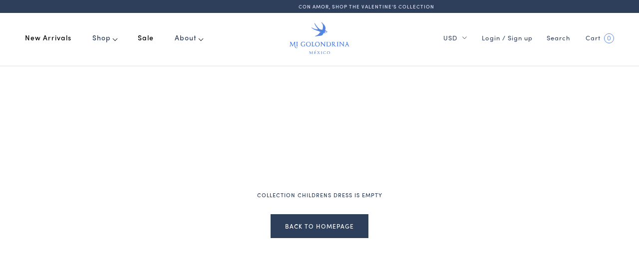

--- FILE ---
content_type: text/html; charset=utf-8
request_url: https://migolondrina.com/collections/childrens-dress
body_size: 46324
content:
<!doctype html>

  <html class="no-js" lang="en">
    <head>
        <script type="application/vnd.locksmith+json" data-locksmith>{"version":"v254","locked":false,"initialized":true,"scope":"collection","access_granted":true,"access_denied":false,"requires_customer":false,"manual_lock":false,"remote_lock":false,"has_timeout":false,"remote_rendered":null,"hide_resource":false,"hide_links_to_resource":false,"transparent":true,"locks":{"all":[],"opened":[]},"keys":[],"keys_signature":"28e170096042793894298a8dd4762216a38ee08b4db0f47cca242378b34843a8","state":{"template":"collection","theme":120980013142,"product":null,"collection":"childrens-dress","page":null,"blog":null,"article":null,"app":null},"now":1768819795,"path":"\/collections\/childrens-dress","locale_root_url":"\/","canonical_url":"https:\/\/migolondrina.com\/collections\/childrens-dress","customer_id":null,"customer_id_signature":"28e170096042793894298a8dd4762216a38ee08b4db0f47cca242378b34843a8","cart":null}</script><script data-locksmith>!function(){undefined;!function(){var s=window.Locksmith={},e=document.querySelector('script[type="application/vnd.locksmith+json"]'),n=e&&e.innerHTML;if(s.state={},s.util={},s.loading=!1,n)try{s.state=JSON.parse(n)}catch(d){}if(document.addEventListener&&document.querySelector){var o,a,i,t=[76,79,67,75,83,77,73,84,72,49,49],c=function(){a=t.slice(0)},l="style",r=function(e){e&&27!==e.keyCode&&"click"!==e.type||(document.removeEventListener("keydown",r),document.removeEventListener("click",r),o&&document.body.removeChild(o),o=null)};c(),document.addEventListener("keyup",function(e){if(e.keyCode===a[0]){if(clearTimeout(i),a.shift(),0<a.length)return void(i=setTimeout(c,1e3));c(),r(),(o=document.createElement("div"))[l].width="50%",o[l].maxWidth="1000px",o[l].height="85%",o[l].border="1px rgba(0, 0, 0, 0.2) solid",o[l].background="rgba(255, 255, 255, 0.99)",o[l].borderRadius="4px",o[l].position="fixed",o[l].top="50%",o[l].left="50%",o[l].transform="translateY(-50%) translateX(-50%)",o[l].boxShadow="0 2px 5px rgba(0, 0, 0, 0.3), 0 0 100vh 100vw rgba(0, 0, 0, 0.5)",o[l].zIndex="2147483645";var t=document.createElement("textarea");t.value=JSON.stringify(JSON.parse(n),null,2),t[l].border="none",t[l].display="block",t[l].boxSizing="border-box",t[l].width="100%",t[l].height="100%",t[l].background="transparent",t[l].padding="22px",t[l].fontFamily="monospace",t[l].fontSize="14px",t[l].color="#333",t[l].resize="none",t[l].outline="none",t.readOnly=!0,o.appendChild(t),document.body.appendChild(o),t.addEventListener("click",function(e){e.stopImmediatePropagation()}),t.select(),document.addEventListener("keydown",r),document.addEventListener("click",r)}})}s.isEmbedded=-1!==window.location.search.indexOf("_ab=0&_fd=0&_sc=1"),s.path=s.state.path||window.location.pathname,s.basePath=s.state.locale_root_url.concat("/apps/locksmith").replace(/^\/\//,"/"),s.reloading=!1,s.util.console=window.console||{log:function(){},error:function(){}},s.util.makeUrl=function(e,t){var n,o=s.basePath+e,a=[],i=s.cache();for(n in i)a.push(n+"="+encodeURIComponent(i[n]));for(n in t)a.push(n+"="+encodeURIComponent(t[n]));return s.state.customer_id&&(a.push("customer_id="+encodeURIComponent(s.state.customer_id)),a.push("customer_id_signature="+encodeURIComponent(s.state.customer_id_signature))),o+=(-1===o.indexOf("?")?"?":"&")+a.join("&")},s._initializeCallbacks=[],s.on=function(e,t){if("initialize"!==e)throw'Locksmith.on() currently only supports the "initialize" event';s._initializeCallbacks.push(t)},s.initializeSession=function(e){if(!s.isEmbedded){var t=!1,n=!0,o=!0;(e=e||{}).silent&&(o=n=!(t=!0)),s.ping({silent:t,spinner:n,reload:o,callback:function(){s._initializeCallbacks.forEach(function(e){e()})}})}},s.cache=function(e){var t={};try{var n=function a(e){return(document.cookie.match("(^|; )"+e+"=([^;]*)")||0)[2]};t=JSON.parse(decodeURIComponent(n("locksmith-params")||"{}"))}catch(d){}if(e){for(var o in e)t[o]=e[o];document.cookie="locksmith-params=; expires=Thu, 01 Jan 1970 00:00:00 GMT; path=/",document.cookie="locksmith-params="+encodeURIComponent(JSON.stringify(t))+"; path=/"}return t},s.cache.cart=s.state.cart,s.cache.cartLastSaved=null,s.params=s.cache(),s.util.reload=function(){s.reloading=!0;try{window.location.href=window.location.href.replace(/#.*/,"")}catch(d){s.util.console.error("Preferred reload method failed",d),window.location.reload()}},s.cache.saveCart=function(e){if(!s.cache.cart||s.cache.cart===s.cache.cartLastSaved)return e?e():null;var t=s.cache.cartLastSaved;s.cache.cartLastSaved=s.cache.cart,fetch("/cart/update.js",{method:"POST",headers:{"Content-Type":"application/json",Accept:"application/json"},body:JSON.stringify({attributes:{locksmith:s.cache.cart}})}).then(function(e){if(!e.ok)throw new Error("Cart update failed: "+e.status);return e.json()}).then(function(){e&&e()})["catch"](function(e){if(s.cache.cartLastSaved=t,!s.reloading)throw e})},s.util.spinnerHTML='<style>body{background:#FFF}@keyframes spin{from{transform:rotate(0deg)}to{transform:rotate(360deg)}}#loading{display:flex;width:100%;height:50vh;color:#777;align-items:center;justify-content:center}#loading .spinner{display:block;animation:spin 600ms linear infinite;position:relative;width:50px;height:50px}#loading .spinner-ring{stroke:currentColor;stroke-dasharray:100%;stroke-width:2px;stroke-linecap:round;fill:none}</style><div id="loading"><div class="spinner"><svg width="100%" height="100%"><svg preserveAspectRatio="xMinYMin"><circle class="spinner-ring" cx="50%" cy="50%" r="45%"></circle></svg></svg></div></div>',s.util.clobberBody=function(e){document.body.innerHTML=e},s.util.clobberDocument=function(e){e.responseText&&(e=e.responseText),document.documentElement&&document.removeChild(document.documentElement);var t=document.open("text/html","replace");t.writeln(e),t.close(),setTimeout(function(){var e=t.querySelector("[autofocus]");e&&e.focus()},100)},s.util.serializeForm=function(e){if(e&&"FORM"===e.nodeName){var t,n,o={};for(t=e.elements.length-1;0<=t;t-=1)if(""!==e.elements[t].name)switch(e.elements[t].nodeName){case"INPUT":switch(e.elements[t].type){default:case"text":case"hidden":case"password":case"button":case"reset":case"submit":o[e.elements[t].name]=e.elements[t].value;break;case"checkbox":case"radio":e.elements[t].checked&&(o[e.elements[t].name]=e.elements[t].value);break;case"file":}break;case"TEXTAREA":o[e.elements[t].name]=e.elements[t].value;break;case"SELECT":switch(e.elements[t].type){case"select-one":o[e.elements[t].name]=e.elements[t].value;break;case"select-multiple":for(n=e.elements[t].options.length-1;0<=n;n-=1)e.elements[t].options[n].selected&&(o[e.elements[t].name]=e.elements[t].options[n].value)}break;case"BUTTON":switch(e.elements[t].type){case"reset":case"submit":case"button":o[e.elements[t].name]=e.elements[t].value}}return o}},s.util.on=function(e,i,s,t){t=t||document;var c="locksmith-"+e+i,n=function(e){var t=e.target,n=e.target.parentElement,o=t&&t.className&&(t.className.baseVal||t.className)||"",a=n&&n.className&&(n.className.baseVal||n.className)||"";("string"==typeof o&&-1!==o.split(/\s+/).indexOf(i)||"string"==typeof a&&-1!==a.split(/\s+/).indexOf(i))&&!e[c]&&(e[c]=!0,s(e))};t.attachEvent?t.attachEvent(e,n):t.addEventListener(e,n,!1)},s.util.enableActions=function(e){s.util.on("click","locksmith-action",function(e){e.preventDefault();var t=e.target;t.dataset.confirmWith&&!confirm(t.dataset.confirmWith)||(t.disabled=!0,t.innerText=t.dataset.disableWith,s.post("/action",t.dataset.locksmithParams,{spinner:!1,type:"text",success:function(e){(e=JSON.parse(e.responseText)).message&&alert(e.message),s.util.reload()}}))},e)},s.util.inject=function(e,t){var n=["data","locksmith","append"];if(-1!==t.indexOf(n.join("-"))){var o=document.createElement("div");o.innerHTML=t,e.appendChild(o)}else e.innerHTML=t;var a,i,s=e.querySelectorAll("script");for(i=0;i<s.length;++i){a=s[i];var c=document.createElement("script");if(a.type&&(c.type=a.type),a.src)c.src=a.src;else{var l=document.createTextNode(a.innerHTML);c.appendChild(l)}e.appendChild(c)}var r=e.querySelector("[autofocus]");r&&r.focus()},s.post=function(e,t,n){!1!==(n=n||{}).spinner&&s.util.clobberBody(s.util.spinnerHTML);var o={};n.container===document?(o.layout=1,n.success=function(e){s.util.clobberDocument(e)}):n.container&&(o.layout=0,n.success=function(e){var t=document.getElementById(n.container);s.util.inject(t,e),t.id===t.firstChild.id&&t.parentElement.replaceChild(t.firstChild,t)}),n.form_type&&(t.form_type=n.form_type),n.include_layout_classes!==undefined&&(t.include_layout_classes=n.include_layout_classes),n.lock_id!==undefined&&(t.lock_id=n.lock_id),s.loading=!0;var a=s.util.makeUrl(e,o),i="json"===n.type||"text"===n.type;fetch(a,{method:"POST",headers:{"Content-Type":"application/json",Accept:i?"application/json":"text/html"},body:JSON.stringify(t)}).then(function(e){if(!e.ok)throw new Error("Request failed: "+e.status);return e.text()}).then(function(e){var t=n.success||s.util.clobberDocument;t(i?{responseText:e}:e)})["catch"](function(e){if(!s.reloading)if("dashboard.weglot.com"!==window.location.host){if(!n.silent)throw alert("Something went wrong! Please refresh and try again."),e;console.error(e)}else console.error(e)})["finally"](function(){s.loading=!1})},s.postResource=function(e,t){e.path=s.path,e.search=window.location.search,e.state=s.state,e.passcode&&(e.passcode=e.passcode.trim()),e.email&&(e.email=e.email.trim()),e.state.cart=s.cache.cart,e.locksmith_json=s.jsonTag,e.locksmith_json_signature=s.jsonTagSignature,s.post("/resource",e,t)},s.ping=function(e){if(!s.isEmbedded){e=e||{};var t=function(){e.reload?s.util.reload():"function"==typeof e.callback&&e.callback()};s.post("/ping",{path:s.path,search:window.location.search,state:s.state},{spinner:!!e.spinner,silent:"undefined"==typeof e.silent||e.silent,type:"text",success:function(e){e&&e.responseText?((e=JSON.parse(e.responseText)).messages&&0<e.messages.length&&s.showMessages(e.messages),e.cart&&s.cache.cart!==e.cart?(s.cache.cart=e.cart,s.cache.saveCart(function(){t(),e.cart&&e.cart.match(/^.+:/)&&s.util.reload()})):t()):console.error("[Locksmith] Invalid result in ping callback:",e)}})}},s.timeoutMonitor=function(){var e=s.cache.cart;s.ping({callback:function(){e!==s.cache.cart||setTimeout(function(){s.timeoutMonitor()},6e4)}})},s.showMessages=function(e){var t=document.createElement("div");t.style.position="fixed",t.style.left=0,t.style.right=0,t.style.bottom="-50px",t.style.opacity=0,t.style.background="#191919",t.style.color="#ddd",t.style.transition="bottom 0.2s, opacity 0.2s",t.style.zIndex=999999,t.innerHTML="        <style>          .locksmith-ab .locksmith-b { display: none; }          .locksmith-ab.toggled .locksmith-b { display: flex; }          .locksmith-ab.toggled .locksmith-a { display: none; }          .locksmith-flex { display: flex; flex-wrap: wrap; justify-content: space-between; align-items: center; padding: 10px 20px; }          .locksmith-message + .locksmith-message { border-top: 1px #555 solid; }          .locksmith-message a { color: inherit; font-weight: bold; }          .locksmith-message a:hover { color: inherit; opacity: 0.8; }          a.locksmith-ab-toggle { font-weight: inherit; text-decoration: underline; }          .locksmith-text { flex-grow: 1; }          .locksmith-cta { flex-grow: 0; text-align: right; }          .locksmith-cta button { transform: scale(0.8); transform-origin: left; }          .locksmith-cta > * { display: block; }          .locksmith-cta > * + * { margin-top: 10px; }          .locksmith-message a.locksmith-close { flex-grow: 0; text-decoration: none; margin-left: 15px; font-size: 30px; font-family: monospace; display: block; padding: 2px 10px; }                    @media screen and (max-width: 600px) {            .locksmith-wide-only { display: none !important; }            .locksmith-flex { padding: 0 15px; }            .locksmith-flex > * { margin-top: 5px; margin-bottom: 5px; }            .locksmith-cta { text-align: left; }          }                    @media screen and (min-width: 601px) {            .locksmith-narrow-only { display: none !important; }          }        </style>      "+e.map(function(e){return'<div class="locksmith-message">'+e+"</div>"}).join(""),document.body.appendChild(t),document.body.style.position="relative",document.body.parentElement.style.paddingBottom=t.offsetHeight+"px",setTimeout(function(){t.style.bottom=0,t.style.opacity=1},50),s.util.on("click","locksmith-ab-toggle",function(e){e.preventDefault();for(var t=e.target.parentElement;-1===t.className.split(" ").indexOf("locksmith-ab");)t=t.parentElement;-1!==t.className.split(" ").indexOf("toggled")?t.className=t.className.replace("toggled",""):t.className=t.className+" toggled"}),s.util.enableActions(t)}}()}();</script>
      <script data-locksmith>Locksmith.cache.cart=null</script>

  <script data-locksmith>Locksmith.jsonTag="{\"version\":\"v254\",\"locked\":false,\"initialized\":true,\"scope\":\"collection\",\"access_granted\":true,\"access_denied\":false,\"requires_customer\":false,\"manual_lock\":false,\"remote_lock\":false,\"has_timeout\":false,\"remote_rendered\":null,\"hide_resource\":false,\"hide_links_to_resource\":false,\"transparent\":true,\"locks\":{\"all\":[],\"opened\":[]},\"keys\":[],\"keys_signature\":\"28e170096042793894298a8dd4762216a38ee08b4db0f47cca242378b34843a8\",\"state\":{\"template\":\"collection\",\"theme\":120980013142,\"product\":null,\"collection\":\"childrens-dress\",\"page\":null,\"blog\":null,\"article\":null,\"app\":null},\"now\":1768819795,\"path\":\"\\\/collections\\\/childrens-dress\",\"locale_root_url\":\"\\\/\",\"canonical_url\":\"https:\\\/\\\/migolondrina.com\\\/collections\\\/childrens-dress\",\"customer_id\":null,\"customer_id_signature\":\"28e170096042793894298a8dd4762216a38ee08b4db0f47cca242378b34843a8\",\"cart\":null}";Locksmith.jsonTagSignature="729ddccb4c93ffe94786d1bd3cb7932cdd0b1be1372bf5b3cb248aa87d8dc6c4"</script>
<script>
window.KiwiSizing = window.KiwiSizing === undefined ? {} : window.KiwiSizing;
KiwiSizing.shop = "mi-golondrina.myshopify.com";


</script>
<!-- Google tag manager (gtag.js) -->
 

      <meta charset="utf-8">
      <meta name="google-site-verification" content="a53sUEJUPkIP70XaXqmQLjJDsACodchH4lu4EjZPEiw" />
      <meta http-equiv="X-UA-Compatible" content="IE=edge, chrome=1">
      <meta name="viewport" content="width=device-width, initial-scale=1.0, height=device-height, minimum-scale=1.0, user-scalable=0">
      <meta name="theme-color" content="">

    <title>
        Childrens Dress &ndash; Mi Golondrina
    </title><link rel="canonical preconnect" href="https://migolondrina.com/collections/childrens-dress"><link rel="shortcut icon" href="//migolondrina.com/cdn/shop/files/favicon-32x32_32x32.png?v=1613766496" type="image/png"><meta property="og:type" content="website">
<meta property="og:title" content="Childrens Dress">
<meta property="og:image" content="http://migolondrina.com/cdn/shopifycloud/storefront/assets/no-image-2048-a2addb12_grande.gif">
<meta property="og:image:secure_url" content="https://migolondrina.com/cdn/shopifycloud/storefront/assets/no-image-2048-a2addb12_grande.gif">
<meta property="og:url" content="https://migolondrina.com/collections/childrens-dress">
<meta property="og:site_name" content="Mi Golondrina"><meta name="twitter:card" content="summary"><meta name="twitter:title" content="Childrens Dress">
<meta name="twitter:description" content="">
<meta name="twitter:image" content="https://migolondrina.com/cdn/shopifycloud/storefront/assets/no-image-2048-a2addb12_600x600_crop_center.gif">

    <script>window.performance && window.performance.mark && window.performance.mark('shopify.content_for_header.start');</script><meta name="google-site-verification" content="bbzZQNtxeTR3p9BNbNd3QPBb4MNXrZjezvIEgxLifZ8">
<meta name="facebook-domain-verification" content="5f9ye7zu664ydlrpbe2qp7yy2lcq60">
<meta name="google-site-verification" content="fbseMa8TuGSLa7lIfH8JcWENnucC_jDW4rRc3nQvA_k">
<meta id="shopify-digital-wallet" name="shopify-digital-wallet" content="/2417723/digital_wallets/dialog">
<meta name="shopify-checkout-api-token" content="1d04b1b19b0ef65565ccd98f9f19c37b">
<meta id="in-context-paypal-metadata" data-shop-id="2417723" data-venmo-supported="true" data-environment="production" data-locale="en_US" data-paypal-v4="true" data-currency="USD">
<link rel="alternate" type="application/atom+xml" title="Feed" href="/collections/childrens-dress.atom" />
<link rel="alternate" type="application/json+oembed" href="https://migolondrina.com/collections/childrens-dress.oembed">
<script async="async" src="/checkouts/internal/preloads.js?locale=en-US"></script>
<link rel="preconnect" href="https://shop.app" crossorigin="anonymous">
<script async="async" src="https://shop.app/checkouts/internal/preloads.js?locale=en-US&shop_id=2417723" crossorigin="anonymous"></script>
<script id="apple-pay-shop-capabilities" type="application/json">{"shopId":2417723,"countryCode":"US","currencyCode":"USD","merchantCapabilities":["supports3DS"],"merchantId":"gid:\/\/shopify\/Shop\/2417723","merchantName":"Mi Golondrina","requiredBillingContactFields":["postalAddress","email","phone"],"requiredShippingContactFields":["postalAddress","email","phone"],"shippingType":"shipping","supportedNetworks":["visa","masterCard","amex","discover","elo","jcb"],"total":{"type":"pending","label":"Mi Golondrina","amount":"1.00"},"shopifyPaymentsEnabled":true,"supportsSubscriptions":true}</script>
<script id="shopify-features" type="application/json">{"accessToken":"1d04b1b19b0ef65565ccd98f9f19c37b","betas":["rich-media-storefront-analytics"],"domain":"migolondrina.com","predictiveSearch":true,"shopId":2417723,"locale":"en"}</script>
<script>var Shopify = Shopify || {};
Shopify.shop = "mi-golondrina.myshopify.com";
Shopify.locale = "en";
Shopify.currency = {"active":"USD","rate":"1.0"};
Shopify.country = "US";
Shopify.theme = {"name":"[Master] Mi Golondrina V2 Theme","id":120980013142,"schema_name":"Prestige","schema_version":"4.3.4","theme_store_id":null,"role":"main"};
Shopify.theme.handle = "null";
Shopify.theme.style = {"id":null,"handle":null};
Shopify.cdnHost = "migolondrina.com/cdn";
Shopify.routes = Shopify.routes || {};
Shopify.routes.root = "/";</script>
<script type="module">!function(o){(o.Shopify=o.Shopify||{}).modules=!0}(window);</script>
<script>!function(o){function n(){var o=[];function n(){o.push(Array.prototype.slice.apply(arguments))}return n.q=o,n}var t=o.Shopify=o.Shopify||{};t.loadFeatures=n(),t.autoloadFeatures=n()}(window);</script>
<script>
  window.ShopifyPay = window.ShopifyPay || {};
  window.ShopifyPay.apiHost = "shop.app\/pay";
  window.ShopifyPay.redirectState = null;
</script>
<script id="shop-js-analytics" type="application/json">{"pageType":"collection"}</script>
<script defer="defer" async type="module" src="//migolondrina.com/cdn/shopifycloud/shop-js/modules/v2/client.init-shop-cart-sync_C5BV16lS.en.esm.js"></script>
<script defer="defer" async type="module" src="//migolondrina.com/cdn/shopifycloud/shop-js/modules/v2/chunk.common_CygWptCX.esm.js"></script>
<script type="module">
  await import("//migolondrina.com/cdn/shopifycloud/shop-js/modules/v2/client.init-shop-cart-sync_C5BV16lS.en.esm.js");
await import("//migolondrina.com/cdn/shopifycloud/shop-js/modules/v2/chunk.common_CygWptCX.esm.js");

  window.Shopify.SignInWithShop?.initShopCartSync?.({"fedCMEnabled":true,"windoidEnabled":true});

</script>
<script>
  window.Shopify = window.Shopify || {};
  if (!window.Shopify.featureAssets) window.Shopify.featureAssets = {};
  window.Shopify.featureAssets['shop-js'] = {"shop-cart-sync":["modules/v2/client.shop-cart-sync_ZFArdW7E.en.esm.js","modules/v2/chunk.common_CygWptCX.esm.js"],"init-fed-cm":["modules/v2/client.init-fed-cm_CmiC4vf6.en.esm.js","modules/v2/chunk.common_CygWptCX.esm.js"],"shop-button":["modules/v2/client.shop-button_tlx5R9nI.en.esm.js","modules/v2/chunk.common_CygWptCX.esm.js"],"shop-cash-offers":["modules/v2/client.shop-cash-offers_DOA2yAJr.en.esm.js","modules/v2/chunk.common_CygWptCX.esm.js","modules/v2/chunk.modal_D71HUcav.esm.js"],"init-windoid":["modules/v2/client.init-windoid_sURxWdc1.en.esm.js","modules/v2/chunk.common_CygWptCX.esm.js"],"shop-toast-manager":["modules/v2/client.shop-toast-manager_ClPi3nE9.en.esm.js","modules/v2/chunk.common_CygWptCX.esm.js"],"init-shop-email-lookup-coordinator":["modules/v2/client.init-shop-email-lookup-coordinator_B8hsDcYM.en.esm.js","modules/v2/chunk.common_CygWptCX.esm.js"],"init-shop-cart-sync":["modules/v2/client.init-shop-cart-sync_C5BV16lS.en.esm.js","modules/v2/chunk.common_CygWptCX.esm.js"],"avatar":["modules/v2/client.avatar_BTnouDA3.en.esm.js"],"pay-button":["modules/v2/client.pay-button_FdsNuTd3.en.esm.js","modules/v2/chunk.common_CygWptCX.esm.js"],"init-customer-accounts":["modules/v2/client.init-customer-accounts_DxDtT_ad.en.esm.js","modules/v2/client.shop-login-button_C5VAVYt1.en.esm.js","modules/v2/chunk.common_CygWptCX.esm.js","modules/v2/chunk.modal_D71HUcav.esm.js"],"init-shop-for-new-customer-accounts":["modules/v2/client.init-shop-for-new-customer-accounts_ChsxoAhi.en.esm.js","modules/v2/client.shop-login-button_C5VAVYt1.en.esm.js","modules/v2/chunk.common_CygWptCX.esm.js","modules/v2/chunk.modal_D71HUcav.esm.js"],"shop-login-button":["modules/v2/client.shop-login-button_C5VAVYt1.en.esm.js","modules/v2/chunk.common_CygWptCX.esm.js","modules/v2/chunk.modal_D71HUcav.esm.js"],"init-customer-accounts-sign-up":["modules/v2/client.init-customer-accounts-sign-up_CPSyQ0Tj.en.esm.js","modules/v2/client.shop-login-button_C5VAVYt1.en.esm.js","modules/v2/chunk.common_CygWptCX.esm.js","modules/v2/chunk.modal_D71HUcav.esm.js"],"shop-follow-button":["modules/v2/client.shop-follow-button_Cva4Ekp9.en.esm.js","modules/v2/chunk.common_CygWptCX.esm.js","modules/v2/chunk.modal_D71HUcav.esm.js"],"checkout-modal":["modules/v2/client.checkout-modal_BPM8l0SH.en.esm.js","modules/v2/chunk.common_CygWptCX.esm.js","modules/v2/chunk.modal_D71HUcav.esm.js"],"lead-capture":["modules/v2/client.lead-capture_Bi8yE_yS.en.esm.js","modules/v2/chunk.common_CygWptCX.esm.js","modules/v2/chunk.modal_D71HUcav.esm.js"],"shop-login":["modules/v2/client.shop-login_D6lNrXab.en.esm.js","modules/v2/chunk.common_CygWptCX.esm.js","modules/v2/chunk.modal_D71HUcav.esm.js"],"payment-terms":["modules/v2/client.payment-terms_CZxnsJam.en.esm.js","modules/v2/chunk.common_CygWptCX.esm.js","modules/v2/chunk.modal_D71HUcav.esm.js"]};
</script>
<script>(function() {
  var isLoaded = false;
  function asyncLoad() {
    if (isLoaded) return;
    isLoaded = true;
    var urls = ["https:\/\/node1.itoris.com\/dpo\/storefront\/include.js?shop=mi-golondrina.myshopify.com","https:\/\/lofreestuff.com\/api\/script?shop=mi-golondrina.myshopify.com","https:\/\/static.shareasale.com\/json\/shopify\/deduplication.js?shop=mi-golondrina.myshopify.com","https:\/\/static.shareasale.com\/json\/shopify\/shareasale-tracking.js?sasmid=141642\u0026ssmtid=19038\u0026shop=mi-golondrina.myshopify.com","https:\/\/app.kiwisizing.com\/web\/js\/dist\/kiwiSizing\/plugin\/SizingPlugin.prod.js?v=330\u0026shop=mi-golondrina.myshopify.com","https:\/\/cdn1.stamped.io\/files\/widget.min.js?shop=mi-golondrina.myshopify.com","https:\/\/dr4qe3ddw9y32.cloudfront.net\/awin-shopify-integration-code.js?aid=99019\u0026v=shopifyApp_5.2.3\u0026ts=1756149319416\u0026shop=mi-golondrina.myshopify.com","https:\/\/static.klaviyo.com\/onsite\/js\/LqVDD3\/klaviyo.js?company_id=LqVDD3\u0026shop=mi-golondrina.myshopify.com"];
    for (var i = 0; i < urls.length; i++) {
      var s = document.createElement('script');
      s.type = 'text/javascript';
      s.async = true;
      s.src = urls[i];
      var x = document.getElementsByTagName('script')[0];
      x.parentNode.insertBefore(s, x);
    }
  };
  if(window.attachEvent) {
    window.attachEvent('onload', asyncLoad);
  } else {
    window.addEventListener('load', asyncLoad, false);
  }
})();</script>
<script id="__st">var __st={"a":2417723,"offset":-21600,"reqid":"731df634-3e60-4d0a-9e95-d8877e954fed-1768819795","pageurl":"migolondrina.com\/collections\/childrens-dress","u":"e2def8bd3a99","p":"collection","rtyp":"collection","rid":173927333974};</script>
<script>window.ShopifyPaypalV4VisibilityTracking = true;</script>
<script id="captcha-bootstrap">!function(){'use strict';const t='contact',e='account',n='new_comment',o=[[t,t],['blogs',n],['comments',n],[t,'customer']],c=[[e,'customer_login'],[e,'guest_login'],[e,'recover_customer_password'],[e,'create_customer']],r=t=>t.map((([t,e])=>`form[action*='/${t}']:not([data-nocaptcha='true']) input[name='form_type'][value='${e}']`)).join(','),a=t=>()=>t?[...document.querySelectorAll(t)].map((t=>t.form)):[];function s(){const t=[...o],e=r(t);return a(e)}const i='password',u='form_key',d=['recaptcha-v3-token','g-recaptcha-response','h-captcha-response',i],f=()=>{try{return window.sessionStorage}catch{return}},m='__shopify_v',_=t=>t.elements[u];function p(t,e,n=!1){try{const o=window.sessionStorage,c=JSON.parse(o.getItem(e)),{data:r}=function(t){const{data:e,action:n}=t;return t[m]||n?{data:e,action:n}:{data:t,action:n}}(c);for(const[e,n]of Object.entries(r))t.elements[e]&&(t.elements[e].value=n);n&&o.removeItem(e)}catch(o){console.error('form repopulation failed',{error:o})}}const l='form_type',E='cptcha';function T(t){t.dataset[E]=!0}const w=window,h=w.document,L='Shopify',v='ce_forms',y='captcha';let A=!1;((t,e)=>{const n=(g='f06e6c50-85a8-45c8-87d0-21a2b65856fe',I='https://cdn.shopify.com/shopifycloud/storefront-forms-hcaptcha/ce_storefront_forms_captcha_hcaptcha.v1.5.2.iife.js',D={infoText:'Protected by hCaptcha',privacyText:'Privacy',termsText:'Terms'},(t,e,n)=>{const o=w[L][v],c=o.bindForm;if(c)return c(t,g,e,D).then(n);var r;o.q.push([[t,g,e,D],n]),r=I,A||(h.body.append(Object.assign(h.createElement('script'),{id:'captcha-provider',async:!0,src:r})),A=!0)});var g,I,D;w[L]=w[L]||{},w[L][v]=w[L][v]||{},w[L][v].q=[],w[L][y]=w[L][y]||{},w[L][y].protect=function(t,e){n(t,void 0,e),T(t)},Object.freeze(w[L][y]),function(t,e,n,w,h,L){const[v,y,A,g]=function(t,e,n){const i=e?o:[],u=t?c:[],d=[...i,...u],f=r(d),m=r(i),_=r(d.filter((([t,e])=>n.includes(e))));return[a(f),a(m),a(_),s()]}(w,h,L),I=t=>{const e=t.target;return e instanceof HTMLFormElement?e:e&&e.form},D=t=>v().includes(t);t.addEventListener('submit',(t=>{const e=I(t);if(!e)return;const n=D(e)&&!e.dataset.hcaptchaBound&&!e.dataset.recaptchaBound,o=_(e),c=g().includes(e)&&(!o||!o.value);(n||c)&&t.preventDefault(),c&&!n&&(function(t){try{if(!f())return;!function(t){const e=f();if(!e)return;const n=_(t);if(!n)return;const o=n.value;o&&e.removeItem(o)}(t);const e=Array.from(Array(32),(()=>Math.random().toString(36)[2])).join('');!function(t,e){_(t)||t.append(Object.assign(document.createElement('input'),{type:'hidden',name:u})),t.elements[u].value=e}(t,e),function(t,e){const n=f();if(!n)return;const o=[...t.querySelectorAll(`input[type='${i}']`)].map((({name:t})=>t)),c=[...d,...o],r={};for(const[a,s]of new FormData(t).entries())c.includes(a)||(r[a]=s);n.setItem(e,JSON.stringify({[m]:1,action:t.action,data:r}))}(t,e)}catch(e){console.error('failed to persist form',e)}}(e),e.submit())}));const S=(t,e)=>{t&&!t.dataset[E]&&(n(t,e.some((e=>e===t))),T(t))};for(const o of['focusin','change'])t.addEventListener(o,(t=>{const e=I(t);D(e)&&S(e,y())}));const B=e.get('form_key'),M=e.get(l),P=B&&M;t.addEventListener('DOMContentLoaded',(()=>{const t=y();if(P)for(const e of t)e.elements[l].value===M&&p(e,B);[...new Set([...A(),...v().filter((t=>'true'===t.dataset.shopifyCaptcha))])].forEach((e=>S(e,t)))}))}(h,new URLSearchParams(w.location.search),n,t,e,['guest_login'])})(!0,!0)}();</script>
<script integrity="sha256-4kQ18oKyAcykRKYeNunJcIwy7WH5gtpwJnB7kiuLZ1E=" data-source-attribution="shopify.loadfeatures" defer="defer" src="//migolondrina.com/cdn/shopifycloud/storefront/assets/storefront/load_feature-a0a9edcb.js" crossorigin="anonymous"></script>
<script crossorigin="anonymous" defer="defer" src="//migolondrina.com/cdn/shopifycloud/storefront/assets/shopify_pay/storefront-65b4c6d7.js?v=20250812"></script>
<script data-source-attribution="shopify.dynamic_checkout.dynamic.init">var Shopify=Shopify||{};Shopify.PaymentButton=Shopify.PaymentButton||{isStorefrontPortableWallets:!0,init:function(){window.Shopify.PaymentButton.init=function(){};var t=document.createElement("script");t.src="https://migolondrina.com/cdn/shopifycloud/portable-wallets/latest/portable-wallets.en.js",t.type="module",document.head.appendChild(t)}};
</script>
<script data-source-attribution="shopify.dynamic_checkout.buyer_consent">
  function portableWalletsHideBuyerConsent(e){var t=document.getElementById("shopify-buyer-consent"),n=document.getElementById("shopify-subscription-policy-button");t&&n&&(t.classList.add("hidden"),t.setAttribute("aria-hidden","true"),n.removeEventListener("click",e))}function portableWalletsShowBuyerConsent(e){var t=document.getElementById("shopify-buyer-consent"),n=document.getElementById("shopify-subscription-policy-button");t&&n&&(t.classList.remove("hidden"),t.removeAttribute("aria-hidden"),n.addEventListener("click",e))}window.Shopify?.PaymentButton&&(window.Shopify.PaymentButton.hideBuyerConsent=portableWalletsHideBuyerConsent,window.Shopify.PaymentButton.showBuyerConsent=portableWalletsShowBuyerConsent);
</script>
<script data-source-attribution="shopify.dynamic_checkout.cart.bootstrap">document.addEventListener("DOMContentLoaded",(function(){function t(){return document.querySelector("shopify-accelerated-checkout-cart, shopify-accelerated-checkout")}if(t())Shopify.PaymentButton.init();else{new MutationObserver((function(e,n){t()&&(Shopify.PaymentButton.init(),n.disconnect())})).observe(document.body,{childList:!0,subtree:!0})}}));
</script>
<script id='scb4127' type='text/javascript' async='' src='https://migolondrina.com/cdn/shopifycloud/privacy-banner/storefront-banner.js'></script><link id="shopify-accelerated-checkout-styles" rel="stylesheet" media="screen" href="https://migolondrina.com/cdn/shopifycloud/portable-wallets/latest/accelerated-checkout-backwards-compat.css" crossorigin="anonymous">
<style id="shopify-accelerated-checkout-cart">
        #shopify-buyer-consent {
  margin-top: 1em;
  display: inline-block;
  width: 100%;
}

#shopify-buyer-consent.hidden {
  display: none;
}

#shopify-subscription-policy-button {
  background: none;
  border: none;
  padding: 0;
  text-decoration: underline;
  font-size: inherit;
  cursor: pointer;
}

#shopify-subscription-policy-button::before {
  box-shadow: none;
}

      </style>

<script>window.performance && window.performance.mark && window.performance.mark('shopify.content_for_header.end');</script>
    <script src="https://use.typekit.net/gld2vmc.js"></script>
    <script>try {
        Typekit.load({async: true});
    } catch (e) {
    }</script>

    <script src="https://ajax.googleapis.com/ajax/libs/jquery/3.6.0/jquery.min.js"></script>
    <script src="https://cdn.jsdelivr.net/npm/swiper@8/swiper-bundle.min.js" defer></script>

    <link rel="stylesheet preconnect" href="//migolondrina.com/cdn/shop/t/47/assets/theme.scss.css?v=149392794338843958301758746654" />
    <link rel="stylesheet preconnect" href="https://cdn.jsdelivr.net/npm/swiper@8/swiper-bundle.min.css" />
    <link rel="stylesheet preconnect" href="https://use.typekit.net/oby0sfz.css" />
    <link rel="stylesheet preconnect" href="//migolondrina.com/cdn/shop/t/47/assets/custom.css?v=47662386302837330931754597870" />

    <style>
        .SectionHeader__Heading.Heading {
            font-size: 40px!important;
            text-transform: capitalize;
            line-height: 1.2;
        }
        @media only screen and (max-width: 767px) {
            .SectionHeader__Heading.Heading {
                font-size: 28px !important;
                text-transform: capitalize;
                line-height: 1;
            }
        }
    </style>
    

    <script>
        // This allows to expose several variables to the global scope, to be used in scripts
        window.theme = {
            template: "collection",
            localeRootUrl: '',
            shopCurrency: "USD",
            moneyFormat: "${{amount}}",
            moneyWithCurrencyFormat: "${{amount}} USD",
            useNativeMultiCurrency: true,
            currencyConversionEnabled: false,
            currencyConversionMoneyFormat: "money_format",
            currencyConversionRoundAmounts: true,
            productImageSize: "natural",
            searchMode: "product,article",
            showPageTransition: false,
            showElementStaggering: false,
            showImageZooming: false
        };

        window.languages = {
            cartAddNote: "Add Order Note",
            cartEditNote: "Edit Order Note",
            productImageLoadingError: "This image could not be loaded. Please try to reload the page.",
            productFormAddToCart: "Add to cart",
            productFormUnavailable: "Unavailable",
            productFormSoldOut: "Sold Out",
            shippingEstimatorOneResult: "1 option available:",
            shippingEstimatorMoreResults: "{{count}} options available:",
            shippingEstimatorNoResults: "No shipping could be found"
        };

        window.lazySizesConfig = {
            loadHidden: false,
            hFac: 0.5,
            expFactor: 2,
            ricTimeout: 150,
            lazyClass: 'Image--lazyLoad',
            loadingClass: 'Image--lazyLoading',
            loadedClass: 'Image--lazyLoaded'
        };

        document.documentElement.className = document.documentElement.className.replace('no-js', 'js');
        document.documentElement.style.setProperty('--window-height', window.innerHeight + 'px');

        // We do a quick detection of some features (we could use Modernizr but for so little...)
        (function () {
            document.documentElement.className += ((window.CSS && window.CSS.supports('(position: sticky) or (position: -webkit-sticky)')) ? ' supports-sticky' : ' no-supports-sticky');
            document.documentElement.className += (window.matchMedia('(-moz-touch-enabled: 1), (hover: none)')).matches ? ' no-supports-hover' : ' supports-hover';
        }());

        // This code is done to force reload the page when the back button is hit (which allows to fix stale data on cart, for instance)
        if (performance.navigation.type === 2) {
            location.reload(true);
        }
    </script>

    <script src="//migolondrina.com/cdn/shop/t/47/assets/lazysizes.min.js?v=174358363404432586981648136204" async></script>

    
<script src="https://polyfill-fastly.net/v3/polyfill.min.js?unknown=polyfill&features=fetch,Element.prototype.closest,Element.prototype.remove,Element.prototype.classList,Array.prototype.includes,Array.prototype.fill,Object.assign,CustomEvent,IntersectionObserver,IntersectionObserverEntry,URL"
            defer></script>
    <script src="//migolondrina.com/cdn/shop/t/47/assets/libs.min.js?v=88466822118989791001648136204" defer></script>
    
    <script src="//migolondrina.com/cdn/shop/t/47/assets/theme.min.js?v=161792253542673071581754326951" defer></script>
    
    <script src="//migolondrina.com/cdn/shop/t/47/assets/custom.js?v=167894304273205428031757967101" defer></script>

    

    

    

    <!-- Algolia head -->

    <script type="text/template" id="template_algolia_money_format">${{amount}}
</script>
    <script type="text/template" id="template_algolia_current_collection_id">{
    "currentCollectionID": 173927333974
}
</script>
    <script type="text/template" id="template_algolia_autocomplete"><div class="
  aa-columns-container

  [[# with.articles ]] aa-with-articles [[/ with.articles ]]
  [[^ with.articles ]] aa-without-articles [[/ with.articles ]]

  [[# with.collections ]] aa-with-collections [[/ with.collections ]]
  [[^ with.collections ]] aa-without-collections [[/ with.collections ]]

  [[# with.footer ]] aa-with-footer [[/ with.footer ]]
  [[^ with.footer ]] aa-without-footer [[/ with.footer ]]

  [[# with.poweredBy ]] aa-with-powered-by [[/ with.poweredBy ]]
  [[^ with.poweredBy ]] aa-without-powered-by [[/ with.poweredBy ]]

  [[# with.products ]] aa-with-products [[/ with.products ]]
  [[^ with.products ]] aa-without-products [[/ with.products ]]

  [[# with.pages ]] aa-with-pages [[/ with.pages ]]
  [[^ with.pages ]] aa-without-pages [[/ with.pages ]]
">
  <div class="aa-dataset-products aa-right-column"></div>

  <div class="aa-left-column">
    <div class="aa-collections">
      <div class="aa-collections-header">
        Collections
      </div>
      <div class="aa-dataset-collections"></div>
    </div>

    <div class="aa-articles">
      <div class="aa-articles-header">
        Blog posts
      </div>
      <div class="aa-dataset-articles"></div>
    </div>

    <div class="aa-pages">
      <div class="aa-pages-header">
        Pages
      </div>
      <div class="aa-dataset-pages"></div>
    </div>

    <div class="aa-powered-by">
      <a
        class="aa-powered-by-logo"
        href="https://www.algolia.com/?utm_source=shopify&utm_medium=link&utm_campaign=autocomplete-[[ storeName ]]"
      ></a>
    </div>
  </div>
</div>
</script>
    <script type="text/template" id="template_algolia_autocomplete.css">.algolia-autocomplete {
  box-sizing: border-box;

  background: white;
  border: 1px solid #CCC;
  border-top: 2px solid [[ colors.main ]];

  z-index: 10000 !important;

  color: black;

  text-align: left;
}

.aa-dropdown-menu .aa-highlight {
  color: black;
  font-weight: bold;
}

.aa-dropdown-menu .aa-cursor {
  cursor: pointer;
  background: #f8f8f8;
}

/* Resets */
.aa-dropdown-menu div,
.aa-dropdown-menu p,
.aa-dropdown-menu span,
.aa-dropdown-menu a {
  box-sizing: border-box;

  margin: 0;
  padding: 0;

  line-height: 1;
  font-size: initial;
}

/* Links */
.aa-dropdown-menu a,
.aa-dropdown-menu a:hover,
.aa-dropdown-menu a:focus,
.aa-dropdown-menu a:active {
  font-weight: initial;
  font-style: initial;
  text-decoration: initial;

  color: [[ colors.main ]];
}

.aa-dropdown-menu a:hover,
.aa-dropdown-menu a:focus,
.aa-dropdown-menu a:active {
  text-decoration: underline;
}

/* Column layout */
.aa-dropdown-menu .aa-left-column,
.aa-dropdown-menu .aa-right-column {
  position: relative;

  padding: 24px 24px 0 24px;
}

.aa-dropdown-menu-size-xs .aa-left-column,
.aa-dropdown-menu-size-xs .aa-right-column,
.aa-dropdown-menu-size-sm .aa-left-column,
.aa-dropdown-menu-size-sm .aa-right-column {
  padding: 24px 12px 0 12px;
}

.aa-dropdown-menu .aa-with-powered-by .aa-left-column {
  padding-bottom: 48px;
}

.aa-dropdown-menu-size-xs .aa-left-column,
.aa-dropdown-menu-size-sm .aa-left-column {
  padding-top: 0;
  padding-bottom: 32px;
}

.aa-dropdown-menu-size-xs .aa-without-powered-by .aa-left-column,
.aa-dropdown-menu-size-sm .aa-without-powered-by .aa-left-column {
  padding-bottom: 0;
}

.aa-dropdown-menu-size-lg .aa-columns-container {
  direction: rtl;

  width: 100%;

  display: table;
  table-layout: fixed;
}

.aa-dropdown-menu-size-lg .aa-left-column,
.aa-dropdown-menu-size-lg .aa-right-column {
  display: table-cell;
  direction: ltr;
  vertical-align: top;
}

.aa-dropdown-menu-size-lg .aa-left-column {
  width: 30%;
}

.aa-dropdown-menu-size-lg .aa-without-articles.aa-without-collections .aa-left-column {
  display: none;
}

.aa-dropdown-menu-size-lg .aa-without-products .aa-left-column {
  width: 100%;
}

.aa-dropdown-menu-size-lg .aa-right-column {
  width: 70%;
  border-left: 1px solid #ebebeb;

  padding-bottom: 64px;
}

.aa-dropdown-menu-size-lg .aa-without-footer .aa-right-column {
  padding-bottom: 0;
}

.aa-dropdown-menu-size-lg .aa-without-articles.aa-without-collections .aa-right-column {
  width: 100%;
  border-left: none;
}

.aa-dropdown-menu-size-lg .aa-without-products .aa-right-column {
  display: none;
}

/* Products group */
.aa-dropdown-menu .aa-dataset-products .aa-suggestions:after {
  content: '';
  display: block;
  clear: both;
}

.aa-dropdown-menu .aa-without-products .aa-dataset-products {
  display: none;
}

.aa-dropdown-menu .aa-products-empty {
  margin-bottom: 16px;
}

.aa-dropdown-menu .aa-products-empty .aa-no-result {
  color: [[ colors.secondary ]];
}

.aa-dropdown-menu .aa-products-empty .aa-see-all {
  margin-top: 8px;
}

/* Product */
.aa-dropdown-menu .aa-dataset-products .aa-suggestion {
  float: left;

  width: 50%;

  margin-bottom: 16px;
  margin-top: -4px; /* -$v_padding */
}

.aa-dropdown-menu-size-xs .aa-dataset-products .aa-suggestion,
.aa-dropdown-menu-size-sm .aa-dataset-products .aa-suggestion {
  width: 100%;
}

.aa-dropdown-menu .aa-product {
  position: relative;
  min-height: 56px; /* $img_size + 2 * $v_padding */

  padding: 9px 16px; /* $v_padding, $h_padding */
}

.aa-dropdown-menu .aa-product-picture {
  position: absolute;

  width: 48px; /* $img_size */
  height: 48px; /* $img_size */

  top: 4px; /* $v_padding */
  left: 16px; /* $h_padding */

  background-position: center center;
  background-size: contain;
  background-repeat: no-repeat;
}

.aa-dropdown-menu .aa-product-text {
  margin-left: 64px; /* $img_size + $h_padding */
}

.aa-dropdown-menu-size-xs .aa-product {
  padding: 4px;
}

.aa-dropdown-menu-size-xs .aa-product-picture {
  display: none;
}

.aa-dropdown-menu-size-xs .aa-product-text {
  margin: 0;
}

.aa-dropdown-menu .aa-product-info {
  font-size: 0.85em;
  color: [[ colors.secondary ]];
}

.aa-dropdown-menu .aa-product-info .aa-highlight {
  font-size: 1em;
}

.aa-dropdown-menu .aa-product-price {
  color: [[ colors.main ]];
}

.aa-dropdown-menu .aa-product-title,
.aa-dropdown-menu .aa-product-info {
  width: 100%;

  margin-top: -0.4em;

  white-space: nowrap;
  overflow: hidden;
  text-overflow: ellipsis;

  line-height: 1.5;
}

/* Collections, Articles & Pages */
.aa-dropdown-menu .aa-without-collections .aa-collections {
  display: none;
}

.aa-dropdown-menu .aa-without-articles .aa-articles {
  display: none;
}

.aa-dropdown-menu .aa-without-pages .aa-pages {
  display: none;
}

.aa-dropdown-menu .aa-collections,
.aa-dropdown-menu .aa-articles,
.aa-dropdown-menu .aa-pages {
  margin-bottom: 24px;
}

.aa-dropdown-menu .aa-collections-empty .aa-no-result,
.aa-dropdown-menu .aa-articles-empty .aa-no-result,
.aa-dropdown-menu .aa-pages-empty .aa-no-result {
  opacity: 0.7;
}

.aa-dropdown-menu .aa-collections-header,
.aa-dropdown-menu .aa-articles-header,
.aa-dropdown-menu .aa-pages-header {
  margin-bottom: 8px;

  text-transform: uppercase;
  font-weight: bold;
  font-size: 0.8em;

  color: [[ colors.secondary ]];
}

.aa-dropdown-menu .aa-collection,
.aa-dropdown-menu .aa-article,
.aa-dropdown-menu .aa-page {
  padding: 4px;
}

/* Footer */

.aa-dropdown-menu .aa-footer {
  display: block;

  width: 100%;

  position: absolute;
  left: 0;
  bottom: 0;

  padding: 16px 48px;

  background-color: #f8f8f8;
}

.aa-dropdown-menu-size-xs .aa-footer,
.aa-dropdown-menu-size-sm .aa-footer,
.aa-dropdown-menu-size-md .aa-footer {
  display: none;
}

/* Powered By */

.aa-dropdown-menu .aa-without-powered-by .aa-powered-by {
  display: none;
}

.aa-dropdown-menu .aa-powered-by {
  width: 100%;

  position: absolute;
  left: 0;
  bottom: 16px;

  text-align: center;
  font-size: 0.8em;
  color: [[ colors.secondary ]];
}

.aa-dropdown-menu .aa-powered-by-logo {
  display: inline-block;

  width: 142px;
  height: 24px;

  margin-bottom: -6px;

  background-position: center center;
  background-size: contain;
  background-repeat: no-repeat;
  background-image: url([data-uri]);
}
</script>
    <script type="text/template" id="template_algolia_autocomplete_pages_empty"><div class="aa-pages-empty">
  <div class="aa-no-result">
    [[ translations.noPageFound ]]
  </div>
</div>
</script>
    <script type="text/template" id="template_algolia_autocomplete_page"><div class="aa-page">
  <div class="aa-picture" style="background-image: url('[[# helpers.iconImage ]][[/ helpers.iconImage ]]')"></div>
  <div class="aa-text">
    <span class="aa-title">[[& _highlightResult.title.value ]]</span>
  </div>
</div>
</script>
    <script type="text/template" id="template_algolia_autocomplete_collection"><div class="aa-collection">
  <div class="aa-picture" style="background-image: url('[[# helpers.iconImage ]][[/ helpers.iconImage ]]')"></div>
  <div class="aa-text">
    <span class="aa-title">[[& _highlightResult.title.value ]]</span>
  </div>
</div>
</script>
    <script type="text/template" id="template_algolia_autocomplete_collections_empty"><div class="aa-collections-empty">
  <div class="aa-no-result">
    [[ translations.noCollectionFound ]]
  </div>
</div>
</script>
    <script type="text/template" id="template_algolia_autocomplete_article"><div class="aa-article">
  <div class="aa-text">
    <span class="aa-title">[[& _highlightResult.title.value ]]</span>
  </div>
</div>
</script>
    <script type="text/template" id="template_algolia_autocomplete_articles_empty"><div class="aa-articles-empty">
  <div class="aa-no-result">
    No article found
  </div>
</div>
</script>
    <script type="text/template" id="template_algolia_autocomplete_product"><div data-algolia-index="[[ _index ]]" data-algolia-position="[[ _position ]]" data-algolia-queryid="[[ queryID ]]" data-algolia-objectid="[[ objectID ]]" class="aa-product">
  <div class="aa-product-picture" style="background-image: url('[[# helpers.thumbImage ]][[/ helpers.thumbImage ]]')"></div>
  <div class="aa-product-text">
    <p class="aa-product-title">
      [[# helpers.fullHTMLTitle ]][[/ helpers.fullHTMLTitle ]]
    </p>
    <p class="aa-product-info">
      [[# product_type ]]
        [[& _highlightResult.product_type.value ]]
      [[/ product_type ]]
      [[# vendor ]]
        [[# helpers.by ]] [[& _highlightResult.vendor.value ]] [[/ helpers.by ]]
      [[/ vendor ]]
    </p>
    <p class="aa-product-price">
      [[# helpers.autocompletePrice ]][[/ helpers.autocompletePrice ]]
    </p>
  </div>
</div>
</script>
    <script type="text/template" id="template_algolia_autocomplete_products_empty"><div class="aa-products-empty">
  <p class="aa-no-result">
    [[# helpers.no_result_for ]] "[[ query ]]" [[/ helpers.no_result_for]]
  </p>

  <p class="aa-see-all">
    <a href="/search?q=">
      [[ translations.allProducts ]]
    </a>
  </p>
</div>
</script>
    <script type="text/template" id="template_algolia_autocomplete_footer"><div class="aa-footer">
  [[ translations.allProducts ]]
  <a class="aa-footer-link" href="/search?q=[[ query ]]">
    [[ translations.matching ]]
    <span class="aa-query">
      "[[ query ]]"
    </span>
  </a>
  (<span class="aa-nbhits">[[# helpers.formatNumber ]][[ nbHits ]][[/ helpers.formatNumber ]]</span>)
</div>
</script>
    <script type="text/template" id="template_algolia_instant_search"><div class="ais-page">
  <div class="ais-facets-button">Show Filters</div>
  <div class="ais-facets">
    <span class='ais-close-canvas'></span>
    <div class="ais-clear-refinements-container"></div>
    <div class="ais-current-refined-values-container"></div>
    [[# facets ]]
      <div class="ais-facet-[[ type ]] ais-facet-[[ escapedName ]]">
        <div class="ais-range-slider--header ais-facet--header ais-header"><h3>[[ title ]]</h3></div>
        <div class="ais-facet-[[ escapedName ]]-container"></div>
      </div>
    [[/ facets ]]
  </div>
<header class="PageHeader">
  <div class="Container">
    <div class="SectionHeader SectionHeader--center ais-search-header">
      <div class="SectionHeader__Description" style="display:none;">
        <div class="Search__Inner Search__Form">
          <div class="Search__InputIconWrapper">
            <span class="hidden-tablet-and-up"><svg class="Icon Icon--search" viewBox="0 0 18 17" aria-label="Search" role="presentation" focusable="false" aria-hidden="true">
      <g transform="translate(1 1)" stroke="currentColor" fill="none" fill-rule="evenodd" stroke-linecap="square">
        <path d="M16 16l-5.0752-5.0752"></path>
        <circle cx="6.4" cy="6.4" r="6.4"></circle>
      </g>
    </svg></span>
            <span class="hidden-phone"><svg class="Icon Icon--search-desktop" viewBox="0 0 21 21" aria-label="search" role="presentation" focusable="false" aria-hidden="true">
      <g transform="translate(1 1)" stroke="currentColor" stroke-width="2" fill="none" fill-rule="evenodd" stroke-linecap="square">
        <path d="M18 18l-5.7096-5.7096"></path>
        <circle cx="7.2" cy="7.2" r="7.2"></circle>
      </g>
    </svg></span>
          </div>
          <div class="ais-search-box-container">
          </div>
          <div class="ais-input-button">
            <div class="ais-clear-input-icon"></div>
            <a title="Search by Algolia - Click to know more" href="https://www.algolia.com/?utm_source=shopify&utm_medium=link&utm_campaign=instantsearch-[[ storeName ]]">
              <div class="ais-algolia-icon"></div>
            </a>
          </div>
        </div>
      </div>
      <div class="ais-stats-bar">
        <div class="ais-stats-container" style="display:none;"></div>
        <div class="ais-change-display" style="display:none;">
          <span class="ais-change-display-block ais-change-display-selected"><i class="fa fa-th-large"></i></span>
          <span class="ais-change-display-list"><i class="fa fa-th-list"></i></span>
        </div>
        <div class="ais-sort">
          [[# multipleSortOrders ]]
          <label for="ais-SortBy-select">[[ translations.sortBy ]]</label> <span class="ais-sort-orders-container"></span>
          [[/ multipleSortOrders ]]

          [[^ multipleSortOrders ]]
          [[ translations.sortBy ]] [[ translations.relevance ]]
          [[/ multipleSortOrders ]]
        </div>
      </div>
    </div>
  </div>
</header>
<div class="ais-hits-container ais-results-as-block ProductList ProductList--grid Grid" data-mobile-count="2" data-desktop-count="4"></div>
<div class="Pagination Text--subdued Text--alignRight">
  <div class="ais-pagination-container Pagination__Nav"></div>
</div>
</div>
</script>
    <script type="text/template" id="template_algolia_instant_search.css"></script>
    <script type="text/template" id="template_algolia_instant_search_stats">[[# hasNoResults ]]
    [[# helpers.translation ]]noResultFound[[/ helpers.translation ]]
[[/ hasNoResults ]]

[[# hasOneResult ]]
  <span class="ais-stats--nb-results">
    [[# helpers.translation ]]oneResultFound[[/ helpers.translation ]]
  </span>
[[/ hasOneResult ]]

[[# hasManyResults ]]
  [[ helpers.outOf ]]
  <span class="ais-stats--nb-results">
    [[# helpers.formatNumber ]][[ nbHits ]][[/ helpers.formatNumber ]]
    [[# helpers.translation ]]resultsFound[[/ helpers.translation ]]
  </span>
[[/ hasManyResults ]]

[[ helpers.in ]]
</script>
    <script type="text/template" id="template_algolia_instant_search_facet_item"><label class="[[ cssClasses.label ]] facet-[[# helpers.handleize ]][[ label ]][[/ helpers.handleize ]]">
  [[# type.disjunctive ]]
    <input type="checkbox" class="[[ cssClasses.checkbox ]]" [[# isRefined ]]checked[[/ isRefined ]]/>
  [[/ type.disjunctive ]]
  [[& label ]]
  <span class="[[ cssClasses.count ]]">
    [[# helpers.formatNumber ]]
      [[ count ]]
    [[/ helpers.formatNumber ]]
  </span>
</label>
</script>
    <script type="text/template" id="template_algolia_instant_search_current_refined_values_item">[[# label ]]
  <div class="ais-current-refined-values--label">[[ label ]]</div>[[^ operator ]]:[[/ operator]]
[[/ label ]]

[[# operator ]]
  [[& displayOperator ]]
  [[# helpers.formatNumber ]][[ name ]][[/ helpers.formatNumber ]]
[[/ operator ]]
[[^ operator ]]
  [[# exclude ]]-[[/ exclude ]][[ name ]]
[[/ operator ]]
</script>
    <script type="text/template" id="template_algolia_instant_search_product"><div class="Grid__Cell 1/2 1/3--tablet 1/3--lap-and-up 1/4--widescreen ais-hit ais-product ProductItem" data-algolia-index="[[ index ]]" data-algolia-position="[[ productPosition ]]" data-algolia-queryid="[[ queryID ]]" data-algolia-objectid="[[ objectID ]]" data-handle="[[ handle ]]" data-variant-id="[[ objectID ]]" data-distinct="[[ _distinct ]]">
  <div class="ProductItem__Wrapper">
    <a
      data-algolia-position="[[ productPosition ]]"
      data-algolia-queryid="[[ queryID ]]"
      data-algolia-objectid="[[ objectID ]]"
      data-handle="[[ handle ]]"
      data-variant-id="[[ objectID ]]"
      data-distinct="[[ _distinct ]]"
      href="[[# helpers.instantsearchLink ]][[/ helpers.instantsearchLink ]]"
      class="ProductItem__ImageWrapper">
        <div class="AspectRatio AspectRatio--withFallback" style="max-width: 1400px; padding-bottom: 146.285714286%; --aspect-ratio: 0.68359375">
          <img class="ProductItem__Image Image--lazyLoad" src="[[# helpers.largeImage ]][[/ helpers.largeImage ]]">
        </div>
    </a>

    <div class="ais-hit--details ProductItem__Info">

      [[# helpers.badges ]][[/ helpers.badges ]]

      <p class="ProductItem__Vendor Heading h4">[[ vendor ]]</p>
      <h2 class="ais-hit--title ProductItem__Title Heading h3">
        <a data-algolia-index="[[ index ]]" data-algolia-position="[[ productPosition ]]" data-algolia-queryid="[[ queryID ]]" data-algolia-objectid="[[ objectID ]]" href="[[# helpers.instantsearchLink ]][[/ helpers.instantsearchLink ]]" onclick="void(0)" title="[[# helpers.fullTitle ]][[/ helpers.fullTitle ]]">
          [[# helpers.fullEscapedHTMLTitle ]][[/ helpers.fullEscapedHTMLTitle ]]
        </a>
      </h2>
      <div class="ProductItem__PriceList Heading">
        <span class="ais-hit--price ProductItem__Price Price" data-money-convertible>[[# helpers.instantsearchPrice ]][[/ helpers.instantsearchPrice ]]</span>
      </div>

      [[# helpers.sizeBar ]][[/ helpers.sizeBar ]]
      [[^ _distinct ]]
        <form id="algolia-add-to-cart-[[ objectID ]]" style="display: none;" action="/cart/add" method="post" enctype="multipart/form-data">
          <input type="hidden" name="id" value="[[ objectID ]]" />
        </form>
        <p class="ais-hit--cart">
          [[# can_order ]]
            <span class="ais-hit--cart-button" data-form-id="algolia-add-to-cart-[[ objectID ]]">
              [[ translations.addToCart ]]
            </span>
          [[/ can_order ]]
          [[^ can_order ]]
            <span class="ais-hit--cart-button ais-hit--cart-button__disabled">
              [[ translations.outOfStock ]]
            </span>
          [[/ can_order ]]
        </p>
      [[/ _distinct ]]
    </div>
  </div>
</div>

</script>
    <script type="text/template" id="template_algolia_instant_search_no_result"><div class="ais-hit-empty">
  <div class="ais-hit-empty--title">[[ translations.noResultFound ]]</div>
  <div class="ais-hit-empty--clears">
    [[# helpers.try_clear_or_change_input ]]
      <a class="ais-hit-empty--clear-filters ais-link"> </a>
      <a class="ais-hit-empty--clear-input ais-link"> </a>
    [[/ helpers.try_clear_or_change_input ]]
  </div>
</div>
</script>
    
    <link rel="preload" href="//migolondrina.com/cdn/shop/t/47/assets/algolia_dependency_font-awesome-4-4-0.min.css?v=36583777724753847531648136209" as="style" onload="this.onload=null;this.rel='stylesheet'">
    <script src="//migolondrina.com/cdn/shop/t/47/assets/algolia_config.js?v=15079844152849465171733235910" async></script>
    <script src="//migolondrina.com/cdn/shop/t/47/assets/algolia_init.js?v=56901920784942015021648136209" async></script>
    <script src="//migolondrina.com/cdn/shop/t/47/assets/algolia_externals.js?v=137914374425818572251648136204" defer></script>
    <script src="//migolondrina.com/cdn/shop/t/47/assets/algolia_analytics.js?v=24221747322820921351648136209" defer></script>
    <script src="//migolondrina.com/cdn/shop/t/47/assets/algolia_translations.js?v=160322338440848350091648136208" defer></script>
    <script src="//migolondrina.com/cdn/shop/t/47/assets/algolia_helpers.js?v=100473015681667662051768320833" defer></script>
    <script src="//migolondrina.com/cdn/shop/t/47/assets/algolia_autocomplete.js?v=21329459133238851251752520502" defer></script>
    <script src="//migolondrina.com/cdn/shop/t/47/assets/algolia_facets.js?v=154758680396012987051648136208" defer></script>
    <script src="//migolondrina.com/cdn/shop/t/47/assets/algolia_sort_orders.js?v=66237125660405380101648136209" defer></script>
    <script src="//migolondrina.com/cdn/shop/t/47/assets/algolia_instant_search.js?v=144248307090815739391648136209" defer></script>
    <!-- /Algolia head -->
    <link href="//migolondrina.com/cdn/shop/t/47/assets/custom.css?v=47662386302837330931754597870" rel="stylesheet" type="text/css" media="all" />
    <style>
        p.instock_text_line, p.preorder_text_line {
            font-size: 13px;
            font-weight: 600;
            line-height: 18px;
            color: #2E3F5B;
            letter-spacing: 0.03em;
        }

        .instaock_cart_item p {
            font-size: 12px;
            font-weight: 500;
            line-height: 18px;
            color: #2E3F5B;
            margin-top: 15px;
            letter-spacing: 0;
        }

        p.preorder_text_line span {
          color: #5184E0 !important;
        }

        p.preorder_text_line span:nth-child(2) {
          color: #19AF00 !important;
        }

        .instaock_cart_item p span, p.instock_text_line span {
            color: #108000;
        }

        .ProductForm {
            margin-top: 19px;
        }

        .instaock_cart_item {
            margin-bottom: -10px;
            display: none;
            padding-left: 30px;
            padding-right: 10px;
        }
        
    </style>


    <script>
        window['friendbuy'] = window['friendbuy'] || [];
        window['friendbuy'].push(['site', 'site-73224167-www.migolondrina.com']);
        window['friendbuy'].push(['track', 'customer',
            {
                id: '',
                email: '',
                first_name: '',
                last_name: ''
            }
        ]);
        (function (f, r, n, d, b, y) {
            b = f.createElement(r), y = f.getElementsByTagName(r)[0];
            b.async = 1;
            b.src = n;
            y.parentNode.insertBefore(b, y);
        })(document, 'script', '//djnf6e5yyirys.cloudfront.net/js/friendbuy.min.js');
    </script>


    <!-- "snippets/hulkcode_common.liquid" was not rendered, the associated app was uninstalled -->

    
    <script type="application/ld+json">
  {
    "@context": "http://schema.org",
    "@type": "CollectionPage",
        "name": "Childrens Dress",
        "url": "https:\/\/migolondrina.com\/collections\/childrens-dress",
        "description": "",
        "image": "https://migolondrina.com/cdn/shopifycloud/storefront/assets/no-image-2048-a2addb12.gif"
  }
  </script>
    
        <script type="application/ld+json">
            {
              "@context":"https://schema.org",
              "@type":"ItemList",
              "itemListElement":[
              

              ]
            }
        </script>
    

<!-- BEGIN app block: shopify://apps/klaviyo-email-marketing-sms/blocks/klaviyo-onsite-embed/2632fe16-c075-4321-a88b-50b567f42507 -->












  <script async src="https://static.klaviyo.com/onsite/js/LqVDD3/klaviyo.js?company_id=LqVDD3"></script>
  <script>!function(){if(!window.klaviyo){window._klOnsite=window._klOnsite||[];try{window.klaviyo=new Proxy({},{get:function(n,i){return"push"===i?function(){var n;(n=window._klOnsite).push.apply(n,arguments)}:function(){for(var n=arguments.length,o=new Array(n),w=0;w<n;w++)o[w]=arguments[w];var t="function"==typeof o[o.length-1]?o.pop():void 0,e=new Promise((function(n){window._klOnsite.push([i].concat(o,[function(i){t&&t(i),n(i)}]))}));return e}}})}catch(n){window.klaviyo=window.klaviyo||[],window.klaviyo.push=function(){var n;(n=window._klOnsite).push.apply(n,arguments)}}}}();</script>

  




  <script>
    window.klaviyoReviewsProductDesignMode = false
  </script>







<!-- END app block --><!-- BEGIN app block: shopify://apps/stape-conversion-tracking/blocks/gtm/7e13c847-7971-409d-8fe0-29ec14d5f048 --><script>
  window.lsData = {};
  window.dataLayer = window.dataLayer || [];
  window.addEventListener("message", (event) => {
    if (event.data?.event) {
      window.dataLayer.push(event.data);
    }
  });
  window.dataShopStape = {
    shop: "migolondrina.com",
    shopId: "2417723",
  }
</script>

<!-- END app block --><script src="https://cdn.shopify.com/extensions/019bbea2-2c95-7916-8bba-1dc7b2fb9dfe/loop-returns-339/assets/onstore-block.js" type="text/javascript" defer="defer"></script>
<link href="https://cdn.shopify.com/extensions/019bbea2-2c95-7916-8bba-1dc7b2fb9dfe/loop-returns-339/assets/onstore-block.css" rel="stylesheet" type="text/css" media="all">
<script src="https://cdn.shopify.com/extensions/019b8ed3-90b4-7b95-8e01-aa6b35f1be2e/stape-remix-29/assets/widget.js" type="text/javascript" defer="defer"></script>
<link rel="canonical" href="https://migolondrina.com/collections/childrens-dress">
<link href="https://monorail-edge.shopifysvc.com" rel="dns-prefetch">
<script>(function(){if ("sendBeacon" in navigator && "performance" in window) {try {var session_token_from_headers = performance.getEntriesByType('navigation')[0].serverTiming.find(x => x.name == '_s').description;} catch {var session_token_from_headers = undefined;}var session_cookie_matches = document.cookie.match(/_shopify_s=([^;]*)/);var session_token_from_cookie = session_cookie_matches && session_cookie_matches.length === 2 ? session_cookie_matches[1] : "";var session_token = session_token_from_headers || session_token_from_cookie || "";function handle_abandonment_event(e) {var entries = performance.getEntries().filter(function(entry) {return /monorail-edge.shopifysvc.com/.test(entry.name);});if (!window.abandonment_tracked && entries.length === 0) {window.abandonment_tracked = true;var currentMs = Date.now();var navigation_start = performance.timing.navigationStart;var payload = {shop_id: 2417723,url: window.location.href,navigation_start,duration: currentMs - navigation_start,session_token,page_type: "collection"};window.navigator.sendBeacon("https://monorail-edge.shopifysvc.com/v1/produce", JSON.stringify({schema_id: "online_store_buyer_site_abandonment/1.1",payload: payload,metadata: {event_created_at_ms: currentMs,event_sent_at_ms: currentMs}}));}}window.addEventListener('pagehide', handle_abandonment_event);}}());</script>
<script id="web-pixels-manager-setup">(function e(e,d,r,n,o){if(void 0===o&&(o={}),!Boolean(null===(a=null===(i=window.Shopify)||void 0===i?void 0:i.analytics)||void 0===a?void 0:a.replayQueue)){var i,a;window.Shopify=window.Shopify||{};var t=window.Shopify;t.analytics=t.analytics||{};var s=t.analytics;s.replayQueue=[],s.publish=function(e,d,r){return s.replayQueue.push([e,d,r]),!0};try{self.performance.mark("wpm:start")}catch(e){}var l=function(){var e={modern:/Edge?\/(1{2}[4-9]|1[2-9]\d|[2-9]\d{2}|\d{4,})\.\d+(\.\d+|)|Firefox\/(1{2}[4-9]|1[2-9]\d|[2-9]\d{2}|\d{4,})\.\d+(\.\d+|)|Chrom(ium|e)\/(9{2}|\d{3,})\.\d+(\.\d+|)|(Maci|X1{2}).+ Version\/(15\.\d+|(1[6-9]|[2-9]\d|\d{3,})\.\d+)([,.]\d+|)( \(\w+\)|)( Mobile\/\w+|) Safari\/|Chrome.+OPR\/(9{2}|\d{3,})\.\d+\.\d+|(CPU[ +]OS|iPhone[ +]OS|CPU[ +]iPhone|CPU IPhone OS|CPU iPad OS)[ +]+(15[._]\d+|(1[6-9]|[2-9]\d|\d{3,})[._]\d+)([._]\d+|)|Android:?[ /-](13[3-9]|1[4-9]\d|[2-9]\d{2}|\d{4,})(\.\d+|)(\.\d+|)|Android.+Firefox\/(13[5-9]|1[4-9]\d|[2-9]\d{2}|\d{4,})\.\d+(\.\d+|)|Android.+Chrom(ium|e)\/(13[3-9]|1[4-9]\d|[2-9]\d{2}|\d{4,})\.\d+(\.\d+|)|SamsungBrowser\/([2-9]\d|\d{3,})\.\d+/,legacy:/Edge?\/(1[6-9]|[2-9]\d|\d{3,})\.\d+(\.\d+|)|Firefox\/(5[4-9]|[6-9]\d|\d{3,})\.\d+(\.\d+|)|Chrom(ium|e)\/(5[1-9]|[6-9]\d|\d{3,})\.\d+(\.\d+|)([\d.]+$|.*Safari\/(?![\d.]+ Edge\/[\d.]+$))|(Maci|X1{2}).+ Version\/(10\.\d+|(1[1-9]|[2-9]\d|\d{3,})\.\d+)([,.]\d+|)( \(\w+\)|)( Mobile\/\w+|) Safari\/|Chrome.+OPR\/(3[89]|[4-9]\d|\d{3,})\.\d+\.\d+|(CPU[ +]OS|iPhone[ +]OS|CPU[ +]iPhone|CPU IPhone OS|CPU iPad OS)[ +]+(10[._]\d+|(1[1-9]|[2-9]\d|\d{3,})[._]\d+)([._]\d+|)|Android:?[ /-](13[3-9]|1[4-9]\d|[2-9]\d{2}|\d{4,})(\.\d+|)(\.\d+|)|Mobile Safari.+OPR\/([89]\d|\d{3,})\.\d+\.\d+|Android.+Firefox\/(13[5-9]|1[4-9]\d|[2-9]\d{2}|\d{4,})\.\d+(\.\d+|)|Android.+Chrom(ium|e)\/(13[3-9]|1[4-9]\d|[2-9]\d{2}|\d{4,})\.\d+(\.\d+|)|Android.+(UC? ?Browser|UCWEB|U3)[ /]?(15\.([5-9]|\d{2,})|(1[6-9]|[2-9]\d|\d{3,})\.\d+)\.\d+|SamsungBrowser\/(5\.\d+|([6-9]|\d{2,})\.\d+)|Android.+MQ{2}Browser\/(14(\.(9|\d{2,})|)|(1[5-9]|[2-9]\d|\d{3,})(\.\d+|))(\.\d+|)|K[Aa][Ii]OS\/(3\.\d+|([4-9]|\d{2,})\.\d+)(\.\d+|)/},d=e.modern,r=e.legacy,n=navigator.userAgent;return n.match(d)?"modern":n.match(r)?"legacy":"unknown"}(),u="modern"===l?"modern":"legacy",c=(null!=n?n:{modern:"",legacy:""})[u],f=function(e){return[e.baseUrl,"/wpm","/b",e.hashVersion,"modern"===e.buildTarget?"m":"l",".js"].join("")}({baseUrl:d,hashVersion:r,buildTarget:u}),m=function(e){var d=e.version,r=e.bundleTarget,n=e.surface,o=e.pageUrl,i=e.monorailEndpoint;return{emit:function(e){var a=e.status,t=e.errorMsg,s=(new Date).getTime(),l=JSON.stringify({metadata:{event_sent_at_ms:s},events:[{schema_id:"web_pixels_manager_load/3.1",payload:{version:d,bundle_target:r,page_url:o,status:a,surface:n,error_msg:t},metadata:{event_created_at_ms:s}}]});if(!i)return console&&console.warn&&console.warn("[Web Pixels Manager] No Monorail endpoint provided, skipping logging."),!1;try{return self.navigator.sendBeacon.bind(self.navigator)(i,l)}catch(e){}var u=new XMLHttpRequest;try{return u.open("POST",i,!0),u.setRequestHeader("Content-Type","text/plain"),u.send(l),!0}catch(e){return console&&console.warn&&console.warn("[Web Pixels Manager] Got an unhandled error while logging to Monorail."),!1}}}}({version:r,bundleTarget:l,surface:e.surface,pageUrl:self.location.href,monorailEndpoint:e.monorailEndpoint});try{o.browserTarget=l,function(e){var d=e.src,r=e.async,n=void 0===r||r,o=e.onload,i=e.onerror,a=e.sri,t=e.scriptDataAttributes,s=void 0===t?{}:t,l=document.createElement("script"),u=document.querySelector("head"),c=document.querySelector("body");if(l.async=n,l.src=d,a&&(l.integrity=a,l.crossOrigin="anonymous"),s)for(var f in s)if(Object.prototype.hasOwnProperty.call(s,f))try{l.dataset[f]=s[f]}catch(e){}if(o&&l.addEventListener("load",o),i&&l.addEventListener("error",i),u)u.appendChild(l);else{if(!c)throw new Error("Did not find a head or body element to append the script");c.appendChild(l)}}({src:f,async:!0,onload:function(){if(!function(){var e,d;return Boolean(null===(d=null===(e=window.Shopify)||void 0===e?void 0:e.analytics)||void 0===d?void 0:d.initialized)}()){var d=window.webPixelsManager.init(e)||void 0;if(d){var r=window.Shopify.analytics;r.replayQueue.forEach((function(e){var r=e[0],n=e[1],o=e[2];d.publishCustomEvent(r,n,o)})),r.replayQueue=[],r.publish=d.publishCustomEvent,r.visitor=d.visitor,r.initialized=!0}}},onerror:function(){return m.emit({status:"failed",errorMsg:"".concat(f," has failed to load")})},sri:function(e){var d=/^sha384-[A-Za-z0-9+/=]+$/;return"string"==typeof e&&d.test(e)}(c)?c:"",scriptDataAttributes:o}),m.emit({status:"loading"})}catch(e){m.emit({status:"failed",errorMsg:(null==e?void 0:e.message)||"Unknown error"})}}})({shopId: 2417723,storefrontBaseUrl: "https://migolondrina.com",extensionsBaseUrl: "https://extensions.shopifycdn.com/cdn/shopifycloud/web-pixels-manager",monorailEndpoint: "https://monorail-edge.shopifysvc.com/unstable/produce_batch",surface: "storefront-renderer",enabledBetaFlags: ["2dca8a86"],webPixelsConfigList: [{"id":"1072693556","configuration":"{\"accountID\":\"2417723\"}","eventPayloadVersion":"v1","runtimeContext":"STRICT","scriptVersion":"c0a2ceb098b536858278d481fbeefe60","type":"APP","apiClientId":10250649601,"privacyPurposes":[],"dataSharingAdjustments":{"protectedCustomerApprovalScopes":["read_customer_address","read_customer_email","read_customer_name","read_customer_personal_data","read_customer_phone"]}},{"id":"982090036","configuration":"{\"account_ID\":\"221109\",\"google_analytics_tracking_tag\":\"1\",\"measurement_id\":\"2\",\"api_secret\":\"3\",\"shop_settings\":\"{\\\"custom_pixel_script\\\":\\\"https:\\\\\\\/\\\\\\\/storage.googleapis.com\\\\\\\/gsf-scripts\\\\\\\/custom-pixels\\\\\\\/mi-golondrina.js\\\"}\"}","eventPayloadVersion":"v1","runtimeContext":"LAX","scriptVersion":"c6b888297782ed4a1cba19cda43d6625","type":"APP","apiClientId":1558137,"privacyPurposes":[],"dataSharingAdjustments":{"protectedCustomerApprovalScopes":["read_customer_address","read_customer_email","read_customer_name","read_customer_personal_data","read_customer_phone"]}},{"id":"978256180","configuration":"{\"config\":\"{\\\"google_tag_ids\\\":[\\\"G-524FLW675D\\\",\\\"AW-17744386944\\\",\\\"GT-PZX38S2R\\\"],\\\"target_country\\\":\\\"ZZ\\\",\\\"gtag_events\\\":[{\\\"type\\\":\\\"begin_checkout\\\",\\\"action_label\\\":[\\\"G-524FLW675D\\\",\\\"AW-17744386944\\\/G7gUCN7xl8MbEIC3l41C\\\"]},{\\\"type\\\":\\\"search\\\",\\\"action_label\\\":[\\\"G-524FLW675D\\\",\\\"AW-17744386944\\\/nhZgCOrxl8MbEIC3l41C\\\"]},{\\\"type\\\":\\\"view_item\\\",\\\"action_label\\\":[\\\"G-524FLW675D\\\",\\\"AW-17744386944\\\/a_eDCOfxl8MbEIC3l41C\\\",\\\"MC-F7SQEL07TF\\\"]},{\\\"type\\\":\\\"purchase\\\",\\\"action_label\\\":[\\\"G-524FLW675D\\\",\\\"AW-17744386944\\\/yl8nCNvxl8MbEIC3l41C\\\",\\\"MC-F7SQEL07TF\\\"]},{\\\"type\\\":\\\"page_view\\\",\\\"action_label\\\":[\\\"G-524FLW675D\\\",\\\"AW-17744386944\\\/uLT_COTxl8MbEIC3l41C\\\",\\\"MC-F7SQEL07TF\\\"]},{\\\"type\\\":\\\"add_payment_info\\\",\\\"action_label\\\":[\\\"G-524FLW675D\\\",\\\"AW-17744386944\\\/6JlwCO3xl8MbEIC3l41C\\\"]},{\\\"type\\\":\\\"add_to_cart\\\",\\\"action_label\\\":[\\\"G-524FLW675D\\\",\\\"AW-17744386944\\\/GsiWCOHxl8MbEIC3l41C\\\"]}],\\\"enable_monitoring_mode\\\":false}\"}","eventPayloadVersion":"v1","runtimeContext":"OPEN","scriptVersion":"b2a88bafab3e21179ed38636efcd8a93","type":"APP","apiClientId":1780363,"privacyPurposes":[],"dataSharingAdjustments":{"protectedCustomerApprovalScopes":["read_customer_address","read_customer_email","read_customer_name","read_customer_personal_data","read_customer_phone"]}},{"id":"964395316","configuration":"{\"webPixelName\":\"Judge.me\"}","eventPayloadVersion":"v1","runtimeContext":"STRICT","scriptVersion":"34ad157958823915625854214640f0bf","type":"APP","apiClientId":683015,"privacyPurposes":["ANALYTICS"],"dataSharingAdjustments":{"protectedCustomerApprovalScopes":["read_customer_email","read_customer_name","read_customer_personal_data","read_customer_phone"]}},{"id":"931758388","configuration":"{\"masterTagID\":\"19038\",\"merchantID\":\"141642\",\"appPath\":\"https:\/\/daedalus.shareasale.com\",\"storeID\":\"NaN\",\"xTypeMode\":\"NaN\",\"xTypeValue\":\"NaN\",\"channelDedup\":\"NaN\"}","eventPayloadVersion":"v1","runtimeContext":"STRICT","scriptVersion":"f300cca684872f2df140f714437af558","type":"APP","apiClientId":4929191,"privacyPurposes":["ANALYTICS","MARKETING"],"dataSharingAdjustments":{"protectedCustomerApprovalScopes":["read_customer_personal_data"]}},{"id":"880836916","configuration":"{\"accountID\":\"LqVDD3\",\"webPixelConfig\":\"eyJlbmFibGVBZGRlZFRvQ2FydEV2ZW50cyI6IHRydWV9\"}","eventPayloadVersion":"v1","runtimeContext":"STRICT","scriptVersion":"524f6c1ee37bacdca7657a665bdca589","type":"APP","apiClientId":123074,"privacyPurposes":["ANALYTICS","MARKETING"],"dataSharingAdjustments":{"protectedCustomerApprovalScopes":["read_customer_address","read_customer_email","read_customer_name","read_customer_personal_data","read_customer_phone"]}},{"id":"419627316","configuration":"{\"advertiserId\":\"99019\",\"shopDomain\":\"mi-golondrina.myshopify.com\",\"appVersion\":\"shopifyApp_5.2.3\"}","eventPayloadVersion":"v1","runtimeContext":"STRICT","scriptVersion":"12028261640958a57505ca3bca7d4e66","type":"APP","apiClientId":2887701,"privacyPurposes":["ANALYTICS","MARKETING"],"dataSharingAdjustments":{"protectedCustomerApprovalScopes":["read_customer_personal_data"]}},{"id":"347930932","configuration":"{\"pixel_id\":\"444743559685533\",\"pixel_type\":\"facebook_pixel\",\"metaapp_system_user_token\":\"-\"}","eventPayloadVersion":"v1","runtimeContext":"OPEN","scriptVersion":"ca16bc87fe92b6042fbaa3acc2fbdaa6","type":"APP","apiClientId":2329312,"privacyPurposes":["ANALYTICS","MARKETING","SALE_OF_DATA"],"dataSharingAdjustments":{"protectedCustomerApprovalScopes":["read_customer_address","read_customer_email","read_customer_name","read_customer_personal_data","read_customer_phone"]}},{"id":"151257396","eventPayloadVersion":"1","runtimeContext":"LAX","scriptVersion":"1","type":"CUSTOM","privacyPurposes":[],"name":"Stape Ecommerce dataLayer"},{"id":"shopify-app-pixel","configuration":"{}","eventPayloadVersion":"v1","runtimeContext":"STRICT","scriptVersion":"0450","apiClientId":"shopify-pixel","type":"APP","privacyPurposes":["ANALYTICS","MARKETING"]},{"id":"shopify-custom-pixel","eventPayloadVersion":"v1","runtimeContext":"LAX","scriptVersion":"0450","apiClientId":"shopify-pixel","type":"CUSTOM","privacyPurposes":["ANALYTICS","MARKETING"]}],isMerchantRequest: false,initData: {"shop":{"name":"Mi Golondrina","paymentSettings":{"currencyCode":"USD"},"myshopifyDomain":"mi-golondrina.myshopify.com","countryCode":"US","storefrontUrl":"https:\/\/migolondrina.com"},"customer":null,"cart":null,"checkout":null,"productVariants":[],"purchasingCompany":null},},"https://migolondrina.com/cdn","fcfee988w5aeb613cpc8e4bc33m6693e112",{"modern":"","legacy":""},{"shopId":"2417723","storefrontBaseUrl":"https:\/\/migolondrina.com","extensionBaseUrl":"https:\/\/extensions.shopifycdn.com\/cdn\/shopifycloud\/web-pixels-manager","surface":"storefront-renderer","enabledBetaFlags":"[\"2dca8a86\"]","isMerchantRequest":"false","hashVersion":"fcfee988w5aeb613cpc8e4bc33m6693e112","publish":"custom","events":"[[\"page_viewed\",{}],[\"collection_viewed\",{\"collection\":{\"id\":\"173927333974\",\"title\":\"Childrens Dress\",\"productVariants\":[]}}]]"});</script><script>
  window.ShopifyAnalytics = window.ShopifyAnalytics || {};
  window.ShopifyAnalytics.meta = window.ShopifyAnalytics.meta || {};
  window.ShopifyAnalytics.meta.currency = 'USD';
  var meta = {"products":[],"page":{"pageType":"collection","resourceType":"collection","resourceId":173927333974,"requestId":"731df634-3e60-4d0a-9e95-d8877e954fed-1768819795"}};
  for (var attr in meta) {
    window.ShopifyAnalytics.meta[attr] = meta[attr];
  }
</script>
<script class="analytics">
  (function () {
    var customDocumentWrite = function(content) {
      var jquery = null;

      if (window.jQuery) {
        jquery = window.jQuery;
      } else if (window.Checkout && window.Checkout.$) {
        jquery = window.Checkout.$;
      }

      if (jquery) {
        jquery('body').append(content);
      }
    };

    var hasLoggedConversion = function(token) {
      if (token) {
        return document.cookie.indexOf('loggedConversion=' + token) !== -1;
      }
      return false;
    }

    var setCookieIfConversion = function(token) {
      if (token) {
        var twoMonthsFromNow = new Date(Date.now());
        twoMonthsFromNow.setMonth(twoMonthsFromNow.getMonth() + 2);

        document.cookie = 'loggedConversion=' + token + '; expires=' + twoMonthsFromNow;
      }
    }

    var trekkie = window.ShopifyAnalytics.lib = window.trekkie = window.trekkie || [];
    if (trekkie.integrations) {
      return;
    }
    trekkie.methods = [
      'identify',
      'page',
      'ready',
      'track',
      'trackForm',
      'trackLink'
    ];
    trekkie.factory = function(method) {
      return function() {
        var args = Array.prototype.slice.call(arguments);
        args.unshift(method);
        trekkie.push(args);
        return trekkie;
      };
    };
    for (var i = 0; i < trekkie.methods.length; i++) {
      var key = trekkie.methods[i];
      trekkie[key] = trekkie.factory(key);
    }
    trekkie.load = function(config) {
      trekkie.config = config || {};
      trekkie.config.initialDocumentCookie = document.cookie;
      var first = document.getElementsByTagName('script')[0];
      var script = document.createElement('script');
      script.type = 'text/javascript';
      script.onerror = function(e) {
        var scriptFallback = document.createElement('script');
        scriptFallback.type = 'text/javascript';
        scriptFallback.onerror = function(error) {
                var Monorail = {
      produce: function produce(monorailDomain, schemaId, payload) {
        var currentMs = new Date().getTime();
        var event = {
          schema_id: schemaId,
          payload: payload,
          metadata: {
            event_created_at_ms: currentMs,
            event_sent_at_ms: currentMs
          }
        };
        return Monorail.sendRequest("https://" + monorailDomain + "/v1/produce", JSON.stringify(event));
      },
      sendRequest: function sendRequest(endpointUrl, payload) {
        // Try the sendBeacon API
        if (window && window.navigator && typeof window.navigator.sendBeacon === 'function' && typeof window.Blob === 'function' && !Monorail.isIos12()) {
          var blobData = new window.Blob([payload], {
            type: 'text/plain'
          });

          if (window.navigator.sendBeacon(endpointUrl, blobData)) {
            return true;
          } // sendBeacon was not successful

        } // XHR beacon

        var xhr = new XMLHttpRequest();

        try {
          xhr.open('POST', endpointUrl);
          xhr.setRequestHeader('Content-Type', 'text/plain');
          xhr.send(payload);
        } catch (e) {
          console.log(e);
        }

        return false;
      },
      isIos12: function isIos12() {
        return window.navigator.userAgent.lastIndexOf('iPhone; CPU iPhone OS 12_') !== -1 || window.navigator.userAgent.lastIndexOf('iPad; CPU OS 12_') !== -1;
      }
    };
    Monorail.produce('monorail-edge.shopifysvc.com',
      'trekkie_storefront_load_errors/1.1',
      {shop_id: 2417723,
      theme_id: 120980013142,
      app_name: "storefront",
      context_url: window.location.href,
      source_url: "//migolondrina.com/cdn/s/trekkie.storefront.cd680fe47e6c39ca5d5df5f0a32d569bc48c0f27.min.js"});

        };
        scriptFallback.async = true;
        scriptFallback.src = '//migolondrina.com/cdn/s/trekkie.storefront.cd680fe47e6c39ca5d5df5f0a32d569bc48c0f27.min.js';
        first.parentNode.insertBefore(scriptFallback, first);
      };
      script.async = true;
      script.src = '//migolondrina.com/cdn/s/trekkie.storefront.cd680fe47e6c39ca5d5df5f0a32d569bc48c0f27.min.js';
      first.parentNode.insertBefore(script, first);
    };
    trekkie.load(
      {"Trekkie":{"appName":"storefront","development":false,"defaultAttributes":{"shopId":2417723,"isMerchantRequest":null,"themeId":120980013142,"themeCityHash":"6969317554897660456","contentLanguage":"en","currency":"USD","eventMetadataId":"8aa88c03-151d-452e-a7e1-a5a5a297658f"},"isServerSideCookieWritingEnabled":true,"monorailRegion":"shop_domain","enabledBetaFlags":["65f19447"]},"Session Attribution":{},"S2S":{"facebookCapiEnabled":true,"source":"trekkie-storefront-renderer","apiClientId":580111}}
    );

    var loaded = false;
    trekkie.ready(function() {
      if (loaded) return;
      loaded = true;

      window.ShopifyAnalytics.lib = window.trekkie;

      var originalDocumentWrite = document.write;
      document.write = customDocumentWrite;
      try { window.ShopifyAnalytics.merchantGoogleAnalytics.call(this); } catch(error) {};
      document.write = originalDocumentWrite;

      window.ShopifyAnalytics.lib.page(null,{"pageType":"collection","resourceType":"collection","resourceId":173927333974,"requestId":"731df634-3e60-4d0a-9e95-d8877e954fed-1768819795","shopifyEmitted":true});

      var match = window.location.pathname.match(/checkouts\/(.+)\/(thank_you|post_purchase)/)
      var token = match? match[1]: undefined;
      if (!hasLoggedConversion(token)) {
        setCookieIfConversion(token);
        window.ShopifyAnalytics.lib.track("Viewed Product Category",{"currency":"USD","category":"Collection: childrens-dress","collectionName":"childrens-dress","collectionId":173927333974,"nonInteraction":true},undefined,undefined,{"shopifyEmitted":true});
      }
    });


        var eventsListenerScript = document.createElement('script');
        eventsListenerScript.async = true;
        eventsListenerScript.src = "//migolondrina.com/cdn/shopifycloud/storefront/assets/shop_events_listener-3da45d37.js";
        document.getElementsByTagName('head')[0].appendChild(eventsListenerScript);

})();</script>
  <script>
  if (!window.ga || (window.ga && typeof window.ga !== 'function')) {
    window.ga = function ga() {
      (window.ga.q = window.ga.q || []).push(arguments);
      if (window.Shopify && window.Shopify.analytics && typeof window.Shopify.analytics.publish === 'function') {
        window.Shopify.analytics.publish("ga_stub_called", {}, {sendTo: "google_osp_migration"});
      }
      console.error("Shopify's Google Analytics stub called with:", Array.from(arguments), "\nSee https://help.shopify.com/manual/promoting-marketing/pixels/pixel-migration#google for more information.");
    };
    if (window.Shopify && window.Shopify.analytics && typeof window.Shopify.analytics.publish === 'function') {
      window.Shopify.analytics.publish("ga_stub_initialized", {}, {sendTo: "google_osp_migration"});
    }
  }
</script>
<script
  defer
  src="https://migolondrina.com/cdn/shopifycloud/perf-kit/shopify-perf-kit-3.0.4.min.js"
  data-application="storefront-renderer"
  data-shop-id="2417723"
  data-render-region="gcp-us-central1"
  data-page-type="collection"
  data-theme-instance-id="120980013142"
  data-theme-name="Prestige"
  data-theme-version="4.3.4"
  data-monorail-region="shop_domain"
  data-resource-timing-sampling-rate="10"
  data-shs="true"
  data-shs-beacon="true"
  data-shs-export-with-fetch="true"
  data-shs-logs-sample-rate="1"
  data-shs-beacon-endpoint="https://migolondrina.com/api/collect"
></script>
</head>

<body class="prestige--v4  template-collection"><a class="PageSkipLink u-visually-hidden" href="#main">Skip to content</a>
<span class="LoadingBar"></span>
<div class="PageOverlay"></div>
<div class="PageTransition"></div>

<div id="shopify-section-filter-menu-settings" class="shopify-section"><style type="text/css">
/*  Filter Menu Color and Image Section CSS */.pt-display-swatch ul .filter-active- .collection-name .check-icon:before
{
  background-color: #333333;
  color: #333333;
  -webkit-text-fill-color: transparent;background: -webkit-linear-gradient(transparent, transparent),
             url(//migolondrina.com/cdn/shop/files/swatch-multicolor_1_small.png?v=1613766498) no-repeat center center;background: -o-linear-gradient(transparent, transparent);
  background-size: cover;
  -webkit-background-clip: text;
  background-clip: text;

}

.pt-display-swatch ul .filter-active- .collection-name .check-icon {
  text-shadow: none !important;
}.pt-display-swatch ul .filter-active- .collection-name .check-icon:before
{
  background-color: #222222;
  color: #222222;
  -webkit-text-fill-color: transparent;background: -o-linear-gradient(transparent, transparent);
  background-size: cover;
  -webkit-background-clip: text;
  background-clip: text;

}

.pt-display-swatch ul .filter-active- .collection-name .check-icon {
  text-shadow: none !important;
}.pt-display-swatch ul .filter-active- .collection-name .check-icon:before
{
  background-color: #c8c8c8;
  color: #c8c8c8;
  -webkit-text-fill-color: transparent;background: -webkit-linear-gradient(transparent, transparent),
             url(//migolondrina.com/cdn/shop/files/swatch-plaid_2x_0211bcf5-2ee0-4ca9-a31c-8e27110a4c6a_small.png?v=1613766498) no-repeat center center;background: -o-linear-gradient(transparent, transparent);
  background-size: cover;
  -webkit-background-clip: text;
  background-clip: text;

}

.pt-display-swatch ul .filter-active- .collection-name .check-icon {
  text-shadow: none !important;
}.pt-display-swatch ul .filter-active- .collection-name .check-icon:before
{
  background-color: #c7c7c7;
  color: #c7c7c7;
  -webkit-text-fill-color: transparent;background: -webkit-linear-gradient(transparent, transparent),
             url(//migolondrina.com/cdn/shop/files/swatch-gingham_2x_ba20635b-b540-478b-9aba-cd1a8c0dd475_small.png?v=1613766498) no-repeat center center;background: -o-linear-gradient(transparent, transparent);
  background-size: cover;
  -webkit-background-clip: text;
  background-clip: text;

}

.pt-display-swatch ul .filter-active- .collection-name .check-icon {
  text-shadow: none !important;
}.pt-display-swatch ul .filter-active- .collection-name .check-icon:before
{
  background-color: #c7c7c7;
  color: #c7c7c7;
  -webkit-text-fill-color: transparent;background: -o-linear-gradient(transparent, transparent);
  background-size: cover;
  -webkit-background-clip: text;
  background-clip: text;

}

.pt-display-swatch ul .filter-active- .collection-name .check-icon {
  text-shadow: none !important;
}</style>
<link rel="preload" href="//migolondrina.com/cdn/shop/t/47/assets/filter-menu.scss.css?v=111642035322513346811696431670" as="style" onload="this.onload=null;this.rel='stylesheet'">

<script src="//migolondrina.com/cdn/shop/t/47/assets/filter-menu.js?v=135442090948666495731648136218" defer></script>



</div>
<div id="shopify-section-popup" class="shopify-section"></div>
<div id="shopify-section-sidebar-menu" class="shopify-section"><section
  role="navigation"
  id="sidebar-menu"
  class="SidebarMenu Drawer Drawer--small Drawer--fromLeft"
  aria-label="Menu"
  aria-controls="menu__Drawer__Content"
  aria-expanded="false"
  data-section-id="sidebar-menu"
  data-section-type="sidebar-menu"
>
  <header class="Drawer__Header" data-drawer-animated-left>
    <button
      class="Drawer__Close Icon-Wrapper--clickable"
      data-action="close-drawer"
      data-drawer-id="sidebar-menu"
      aria-label="Close navigation"
    ><svg class="Icon Icon--close" viewBox="0 0 16 14" aria-label="close" role="presentation" focusable="false" aria-hidden="true">
      <path d="M15 0L1 14m14 0L1 0" stroke="currentColor" fill="none" fill-rule="evenodd"></path>
    </svg></button>
  </header>

  <div class="Drawer__Content" id="menu__Drawer__Content">
    <div class="Drawer__Main" data-drawer-animated-left data-scrollable>
      <div class="Drawer__Container">
        <nav
          class="SidebarMenu__Nav SidebarMenu__Nav--primary"
          aria-label="Sidebar navigation"
        ><div class="Collapsible">
                
                <a href="/collections/new-arrivals" class="Collapsible__Button Header__NavItem new-arrivals">New Arrivals</a></div><div class="Collapsible"><button
                  class="Collapsible__Button Header__NavItem shop"
                  data-action="toggle-collapsible"
                  
                    aria-expanded="false"
                  
                >Shop<span class="Collapsible__Plus"></span>
                </button>

                <div class="Collapsible__Inner">
                  <div class="Collapsible__Content"><div class="Collapsible"><button
                            class="Collapsible__Button Header__SubNavItem"
                            data-action="toggle-collapsible"
                            
                              aria-expanded="false"
                            
                          >Womens<span class="Collapsible__Plus"></span>
                          </button>

                          <div class="Collapsible__Inner">
                            <div class="Collapsible__Content">
                              <ul class="Linklist Linklist--bordered Linklist--spacingLoose"><li class="Linklist__Item">
                                    <a href="/collections/womens" class="Link Link--primary">All Womens</a>
                                  </li><li class="Linklist__Item">
                                    <a href="/collections/womens-dresses" class="Link Link--primary">Dresses</a>
                                  </li><li class="Linklist__Item">
                                    <a href="/collections/womens-blouses" class="Link Link--primary">Tops</a>
                                  </li><li class="Linklist__Item">
                                    <a href="/collections/womens-bottoms" class="Link Link--primary">Bottoms</a>
                                  </li><li class="Linklist__Item">
                                    <a href="/collections/womens-matching-sets" class="Link Link--primary">Matching Sets</a>
                                  </li></ul>
                            </div>
                          </div></div><div class="Collapsible"><button
                            class="Collapsible__Button Header__SubNavItem"
                            data-action="toggle-collapsible"
                            
                              aria-expanded="false"
                            
                          >Childrens<span class="Collapsible__Plus"></span>
                          </button>

                          <div class="Collapsible__Inner">
                            <div class="Collapsible__Content">
                              <ul class="Linklist Linklist--bordered Linklist--spacingLoose"><li class="Linklist__Item">
                                    <a href="/collections/childrens" class="Link Link--primary">All Childrens</a>
                                  </li><li class="Linklist__Item">
                                    <a href="/collections/childrens" class="Link Link--primary"
                                      >All Childrens</a>
                                  </li></ul>
                            </div>
                          </div></div><div class="Collapsible"><button
                            class="Collapsible__Button Header__SubNavItem"
                            data-action="toggle-collapsible"
                            
                              aria-expanded="false"
                            
                          >Gifts &amp; Home<span class="Collapsible__Plus"></span>
                          </button>

                          <div class="Collapsible__Inner">
                            <div class="Collapsible__Content">
                              <ul class="Linklist Linklist--bordered Linklist--spacingLoose"><li class="Linklist__Item">
                                    <a href="/collections/home-gifts" class="Link Link--primary">All Gifts &amp; Home</a>
                                  </li><li class="Linklist__Item">
                                    <a href="/collections/cuadros-de-mexico-embroidered-art" class="Link Link--primary">Cuadros de Mexico Art</a>
                                  </li></ul>
                            </div>
                          </div></div><div class="Collapsible"><button
                            class="Collapsible__Button Header__SubNavItem"
                            data-action="toggle-collapsible"
                            
                              aria-expanded="false"
                            
                          >All Collections<span class="Collapsible__Plus"></span>
                          </button>

                          <div class="Collapsible__Inner">
                            <div class="Collapsible__Content">
                              <ul class="Linklist Linklist--bordered Linklist--spacingLoose"><li class="Linklist__Item">
                                    <a href="/collections/valentines-day" class="Link Link--primary">Con Amor: Valentine&#39;s Day</a>
                                  </li><li class="Linklist__Item">
                                    <a href="/collections/resort-2025" class="Link Link--primary">Resort</a>
                                  </li><li class="Linklist__Item">
                                    <a href="/collections/one-of-a-kinds" class="Link Link--primary">One-Of-A-Kinds</a>
                                  </li><li class="Linklist__Item">
                                    <a href="/collections/liz-adams-x-mi-golondrina" class="Link Link--primary">Liz Adams x Mi Golondrina</a>
                                  </li><li class="Linklist__Item">
                                    <a href="/collections/cristinas-favorites" class="Link Link--primary">Cristina&#39;s Favorites</a>
                                  </li><li class="Linklist__Item">
                                    <a href="/collections/best-sellers" class="Link Link--primary">Best Sellers</a>
                                  </li><li class="Linklist__Item">
                                    <a href="/collections/flores" class="Link Link--primary">Flores</a>
                                  </li></ul>
                            </div>
                          </div></div></div>
                </div></div><div class="Collapsible">
                
                <a href="/collections/sale" class="Collapsible__Button Header__NavItem sale">Sale</a></div><div class="Collapsible"><button
                  class="Collapsible__Button Header__NavItem about"
                  data-action="toggle-collapsible"
                  
                    aria-expanded="false"
                  
                >About<span class="Collapsible__Plus"></span>
                </button>

                <div class="Collapsible__Inner">
                  <div class="Collapsible__Content"><div class="Collapsible"><a href="/pages/our-story" class="Collapsible__Button Header__SubNavItem">Our Story</a></div><div class="Collapsible"><a href="/pages/process-page" class="Collapsible__Button Header__SubNavItem">Our Process</a></div><div class="Collapsible"><a href="/pages/collaborators" class="Collapsible__Button Header__SubNavItem">Our Collaborations</a></div><div class="Collapsible"><a href="/pages/bridal-contact" class="Collapsible__Button Header__SubNavItem">Bridal</a></div><div class="Collapsible"><a href="/pages/store-policies" class="Collapsible__Button Header__SubNavItem">Returns &amp; Exchanges</a></div><div class="Collapsible"><a href="/pages/contact-us" class="Collapsible__Button Header__SubNavItem">Visit &amp; Contact</a></div><div class="Collapsible"><a href="/pages/popups-events" class="Collapsible__Button Header__SubNavItem">Events</a></div><div class="Collapsible"><a href="/pages/subscribe" class="Collapsible__Button Header__SubNavItem">Subscribe</a></div></div>
                </div></div></nav><nav class="SidebarMenu__Nav SidebarMenu__Nav--secondary">
          <ul class="Linklist Linklist--spacingLoose"><li class="Linklist__Item">
                <a href="/products/gift-card" class="Text--subdued Link Link--primary">Gift Cards</a>
              </li><li class="Linklist__Item">
                <a href="/pages/careers" class="Text--subdued Link Link--primary">Careers</a>
              </li><li class="Linklist__Item">
                <a href="/pages/press" class="Text--subdued Link Link--primary">Press</a>
              </li><li class="Linklist__Item">
                <a href="/account" class="Text--subdued Link Link--primary">Account</a>
              </li></ul>
        </nav>
      </div>
    </div><aside class="Drawer__Footer" data-drawer-animated-bottom><div class="SidebarMenu__CurrencySelector">
              <div class="Select Select--transparent">
                <select class="CurrencySelector__Select" title="Currency selector - Mobile" autocomplete="off"><option value="AED" >AED</option><option value="AFN" >AFN</option><option value="ALL" >ALL</option><option value="AMD" >AMD</option><option value="ANG" >ANG</option><option value="AUD" >AUD</option><option value="AWG" >AWG</option><option value="AZN" >AZN</option><option value="BAM" >BAM</option><option value="BBD" >BBD</option><option value="BDT" >BDT</option><option value="BIF" >BIF</option><option value="BND" >BND</option><option value="BOB" >BOB</option><option value="BSD" >BSD</option><option value="BWP" >BWP</option><option value="BZD" >BZD</option><option value="CAD" >CAD</option><option value="CDF" >CDF</option><option value="CHF" >CHF</option><option value="CNY" >CNY</option><option value="CRC" >CRC</option><option value="CVE" >CVE</option><option value="CZK" >CZK</option><option value="DJF" >DJF</option><option value="DKK" >DKK</option><option value="DOP" >DOP</option><option value="DZD" >DZD</option><option value="EGP" >EGP</option><option value="ETB" >ETB</option><option value="EUR" >EUR</option><option value="FJD" >FJD</option><option value="FKP" >FKP</option><option value="GBP" >GBP</option><option value="GMD" >GMD</option><option value="GNF" >GNF</option><option value="GTQ" >GTQ</option><option value="GYD" >GYD</option><option value="HKD" >HKD</option><option value="HNL" >HNL</option><option value="HUF" >HUF</option><option value="IDR" >IDR</option><option value="ILS" >ILS</option><option value="INR" >INR</option><option value="ISK" >ISK</option><option value="JMD" >JMD</option><option value="JPY" >JPY</option><option value="KES" >KES</option><option value="KGS" >KGS</option><option value="KHR" >KHR</option><option value="KMF" >KMF</option><option value="KRW" >KRW</option><option value="KYD" >KYD</option><option value="KZT" >KZT</option><option value="LAK" >LAK</option><option value="LBP" >LBP</option><option value="LKR" >LKR</option><option value="MAD" >MAD</option><option value="MDL" >MDL</option><option value="MKD" >MKD</option><option value="MMK" >MMK</option><option value="MNT" >MNT</option><option value="MOP" >MOP</option><option value="MUR" >MUR</option><option value="MVR" >MVR</option><option value="MWK" >MWK</option><option value="MYR" >MYR</option><option value="NGN" >NGN</option><option value="NIO" >NIO</option><option value="NPR" >NPR</option><option value="NZD" >NZD</option><option value="PEN" >PEN</option><option value="PGK" >PGK</option><option value="PHP" >PHP</option><option value="PKR" >PKR</option><option value="PLN" >PLN</option><option value="PYG" >PYG</option><option value="QAR" >QAR</option><option value="RON" >RON</option><option value="RSD" >RSD</option><option value="RWF" >RWF</option><option value="SAR" >SAR</option><option value="SBD" >SBD</option><option value="SEK" >SEK</option><option value="SGD" >SGD</option><option value="SHP" >SHP</option><option value="SLL" >SLL</option><option value="STD" >STD</option><option value="THB" >THB</option><option value="TJS" >TJS</option><option value="TOP" >TOP</option><option value="TTD" >TTD</option><option value="TWD" >TWD</option><option value="TZS" >TZS</option><option value="UAH" >UAH</option><option value="UGX" >UGX</option><option value="USD" selected="selected">USD</option><option value="UYU" >UYU</option><option value="UZS" >UZS</option><option value="VND" >VND</option><option value="VUV" >VUV</option><option value="WST" >WST</option><option value="XAF" >XAF</option><option value="XCD" >XCD</option><option value="XOF" >XOF</option><option value="XPF" >XPF</option><option value="YER" >YER</option></select><svg class="Icon Icon--select-arrow" viewBox="0 0 19 12" aria-label="arrow" role="presentation" focusable="false" aria-hidden="true">
      <polyline fill="none" stroke="currentColor" points="17 2 9.5 10 2 2" fill-rule="evenodd" stroke-width="2" stroke-linecap="square"></polyline>
    </svg></div>
          </div><ul class="SidebarMenu__Social HorizontalList HorizontalList--spacingFill">
    <li class="HorizontalList__Item">
      <a href="https://www.facebook.com/Mi-Golondrina-482378855133451/" class="Link Link--primary" target="_blank" rel="noopener" aria-label="Facebook link opens in a new window">
        <span class="Icon-Wrapper--clickable"><svg class="Icon Icon--facebook" viewBox="0 0 9 17" aria-label="facebook" role="presentation" focusable="false" aria-hidden="true">
      <path d="M5.842 17V9.246h2.653l.398-3.023h-3.05v-1.93c0-.874.246-1.47 1.526-1.47H9V.118C8.718.082 7.75 0 6.623 0 4.27 0 2.66 1.408 2.66 3.994v2.23H0v3.022h2.66V17h3.182z"></path>
    </svg></span>
      </a>
    </li>

    
<li class="HorizontalList__Item">
      <a href="https://www.instagram.com/migolondrina/?hl=en" class="Link Link--primary" target="_blank" rel="noopener" aria-label="Instagram link opens in a new window">
        <span class="Icon-Wrapper--clickable"><svg class="Icon Icon--instagram" viewBox="0 0 32 32" aria-label="instagram" role="presentation" focusable="false" aria-hidden="true">
      <path d="M15.994 2.886c4.273 0 4.775.019 6.464.095 1.562.07 2.406.33 2.971.552.749.292 1.283.635 1.841 1.194s.908 1.092 1.194 1.841c.216.565.483 1.41.552 2.971.076 1.689.095 2.19.095 6.464s-.019 4.775-.095 6.464c-.07 1.562-.33 2.406-.552 2.971-.292.749-.635 1.283-1.194 1.841s-1.092.908-1.841 1.194c-.565.216-1.41.483-2.971.552-1.689.076-2.19.095-6.464.095s-4.775-.019-6.464-.095c-1.562-.07-2.406-.33-2.971-.552-.749-.292-1.283-.635-1.841-1.194s-.908-1.092-1.194-1.841c-.216-.565-.483-1.41-.552-2.971-.076-1.689-.095-2.19-.095-6.464s.019-4.775.095-6.464c.07-1.562.33-2.406.552-2.971.292-.749.635-1.283 1.194-1.841s1.092-.908 1.841-1.194c.565-.216 1.41-.483 2.971-.552 1.689-.083 2.19-.095 6.464-.095zm0-2.883c-4.343 0-4.889.019-6.597.095-1.702.076-2.864.349-3.879.743-1.054.406-1.943.959-2.832 1.848S1.251 4.473.838 5.521C.444 6.537.171 7.699.095 9.407.019 11.109 0 11.655 0 15.997s.019 4.889.095 6.597c.076 1.702.349 2.864.743 3.886.406 1.054.959 1.943 1.848 2.832s1.784 1.435 2.832 1.848c1.016.394 2.178.667 3.886.743s2.248.095 6.597.095 4.889-.019 6.597-.095c1.702-.076 2.864-.349 3.886-.743 1.054-.406 1.943-.959 2.832-1.848s1.435-1.784 1.848-2.832c.394-1.016.667-2.178.743-3.886s.095-2.248.095-6.597-.019-4.889-.095-6.597c-.076-1.702-.349-2.864-.743-3.886-.406-1.054-.959-1.943-1.848-2.832S27.532 1.247 26.484.834C25.468.44 24.306.167 22.598.091c-1.714-.07-2.26-.089-6.603-.089zm0 7.778c-4.533 0-8.216 3.676-8.216 8.216s3.683 8.216 8.216 8.216 8.216-3.683 8.216-8.216-3.683-8.216-8.216-8.216zm0 13.549c-2.946 0-5.333-2.387-5.333-5.333s2.387-5.333 5.333-5.333 5.333 2.387 5.333 5.333-2.387 5.333-5.333 5.333zM26.451 7.457c0 1.059-.858 1.917-1.917 1.917s-1.917-.858-1.917-1.917c0-1.059.858-1.917 1.917-1.917s1.917.858 1.917 1.917z"></path>
    </svg></span>
      </a>
    </li>

    
<li class="HorizontalList__Item">
      <a href="https://www.linkedin.com/company/mi-golondrina/" class="Link Link--primary" target="_blank" rel="noopener" aria-label="Linkedin link opens in a new window">
        <span class="Icon-Wrapper--clickable"><svg class="Icon Icon--linkedin" viewBox="0 0 24 24" aria-label="linkedin" role="presentation" focusable="false" aria-hidden="true">
      <path d="M19 0H5a5 5 0 0 0-5 5v14a5 5 0 0 0 5 5h14a5 5 0 0 0 5-5V5a5 5 0 0 0-5-5zM8 19H5V8h3v11zM6.5 6.73a1.76 1.76 0 1 1 0-3.53 1.76 1.76 0 0 1 0 3.53zM20 19h-3v-5.6c0-3.37-4-3.12-4 0V19h-3V8h3v1.76a3.8 3.8 0 0 1 7 2.48V19z"></path>
    </svg></span>
      </a>
    </li>

    

  </ul>

</aside></div>
</section>


</div>
<div id="sidebar-cart" class="Drawer Drawer--fromRight" data-section-id="cart" data-section-type="cart" data-section-settings='{
  "type": "page",
  "itemCount": 0,
  "drawer": true,
  "hasShippingEstimator": false
}'>
  <div class="Drawer__Header Drawer__Header--bordered Drawer__Container">
      <span class="Drawer__Title h3">Cart</span><a class="Drawer__CartLink h3" href="/cart">View Cart</a><button class="Drawer__Close Icon-Wrapper--clickable" data-action="close-drawer" data-drawer-id="sidebar-cart" aria-label="Close cart"><svg class="Icon Icon--close" viewBox="0 0 16 14" aria-label="close" role="presentation" focusable="false" aria-hidden="true">
      <path d="M15 0L1 14m14 0L1 0" stroke="currentColor" fill="none" fill-rule="evenodd"></path>
    </svg></button>
  </div>

  
  
<div class="free-shipping-bar free-shipping-bar--no-cart"
       style="--free-shipping-progress: 0.0; --free-shipping-bar-color: "
       data-free-shipping-progress="0.0"
       data-free-shipping-current-cart="0"
       data-free-shipping-amount="50000"
       data-merge-attributes="free-shipping">

    <div class="free-shipping-bar__message free-shipping-bar__message--no" data-merge="free-shipping-not-met-text"><svg class="icon icon-shipping" width="24" height="24" viewBox="0 0 24 24" fill="none" xmlns="http://www.w3.org/2000/svg">
  <path d="M5.70019 19.0625C4.96686 19.0625 4.34619 18.8085 3.83819 18.3005C3.32953 17.7918 3.07519 17.1708 3.07519 16.4375H1.7002V6.5625C1.7002 6.09583 1.85453 5.7085 2.16319 5.4005C2.47119 5.09183 2.85019 4.9375 3.30019 4.9375H16.5502V8.5625H18.8502L22.3002 13.2125V16.4375H20.7002C20.7002 17.1708 20.4462 17.7918 19.9382 18.3005C19.4295 18.8085 18.8085 19.0625 18.0752 19.0625C17.3419 19.0625 16.7212 18.8085 16.2132 18.3005C15.7045 17.7918 15.4502 17.1708 15.4502 16.4375H8.30019C8.30019 17.1708 8.04619 17.7918 7.53819 18.3005C7.02953 18.8085 6.41686 19.0625 5.70019 19.0625ZM5.70019 18.0625C6.15019 18.0625 6.52953 17.9042 6.83819 17.5875C7.14619 17.2708 7.30019 16.8875 7.30019 16.4375C7.30019 15.9875 7.14619 15.6042 6.83819 15.2875C6.52953 14.9708 6.15019 14.8125 5.70019 14.8125C5.25019 14.8125 4.86686 14.9708 4.55019 15.2875C4.23353 15.6042 4.07519 15.9875 4.07519 16.4375C4.07519 16.8875 4.23353 17.2708 4.55019 17.5875C4.86686 17.9042 5.25019 18.0625 5.70019 18.0625ZM2.70019 15.4375H3.35019C3.48353 15.0042 3.77119 14.6252 4.21319 14.3005C4.65453 13.9752 5.15019 13.8125 5.70019 13.8125C6.21686 13.8125 6.70019 13.9708 7.15019 14.2875C7.60019 14.6042 7.90019 14.9875 8.05019 15.4375H15.5502V5.9375H3.30019C3.15019 5.9375 3.01286 6.00017 2.88819 6.1255C2.76286 6.25017 2.70019 6.39583 2.70019 6.5625V15.4375ZM18.0752 18.0625C18.5252 18.0625 18.9085 17.9042 19.2252 17.5875C19.5419 17.2708 19.7002 16.8875 19.7002 16.4375C19.7002 15.9875 19.5419 15.6042 19.2252 15.2875C18.9085 14.9708 18.5252 14.8125 18.0752 14.8125C17.6252 14.8125 17.2419 14.9708 16.9252 15.2875C16.6085 15.6042 16.4502 15.9875 16.4502 16.4375C16.4502 16.8875 16.6085 17.2708 16.9252 17.5875C17.2419 17.9042 17.6252 18.0625 18.0752 18.0625ZM16.5502 13.4375H21.2502L18.3002 9.5625H16.5502V13.4375Z" fill="#2E3F5B" stroke="#2E3F5B" stroke-width="0.2"/>
</svg>
<div>You are <span class='amount'>$500.00</span> away from <strong>free shipping</strong></div></div>
    <div class="free-shipping-bar__message free-shipping-bar__message--yes"><svg class="icon icon-shipping" width="24" height="24" viewBox="0 0 24 24" fill="none" xmlns="http://www.w3.org/2000/svg">
  <path d="M5.70019 19.0625C4.96686 19.0625 4.34619 18.8085 3.83819 18.3005C3.32953 17.7918 3.07519 17.1708 3.07519 16.4375H1.7002V6.5625C1.7002 6.09583 1.85453 5.7085 2.16319 5.4005C2.47119 5.09183 2.85019 4.9375 3.30019 4.9375H16.5502V8.5625H18.8502L22.3002 13.2125V16.4375H20.7002C20.7002 17.1708 20.4462 17.7918 19.9382 18.3005C19.4295 18.8085 18.8085 19.0625 18.0752 19.0625C17.3419 19.0625 16.7212 18.8085 16.2132 18.3005C15.7045 17.7918 15.4502 17.1708 15.4502 16.4375H8.30019C8.30019 17.1708 8.04619 17.7918 7.53819 18.3005C7.02953 18.8085 6.41686 19.0625 5.70019 19.0625ZM5.70019 18.0625C6.15019 18.0625 6.52953 17.9042 6.83819 17.5875C7.14619 17.2708 7.30019 16.8875 7.30019 16.4375C7.30019 15.9875 7.14619 15.6042 6.83819 15.2875C6.52953 14.9708 6.15019 14.8125 5.70019 14.8125C5.25019 14.8125 4.86686 14.9708 4.55019 15.2875C4.23353 15.6042 4.07519 15.9875 4.07519 16.4375C4.07519 16.8875 4.23353 17.2708 4.55019 17.5875C4.86686 17.9042 5.25019 18.0625 5.70019 18.0625ZM2.70019 15.4375H3.35019C3.48353 15.0042 3.77119 14.6252 4.21319 14.3005C4.65453 13.9752 5.15019 13.8125 5.70019 13.8125C6.21686 13.8125 6.70019 13.9708 7.15019 14.2875C7.60019 14.6042 7.90019 14.9875 8.05019 15.4375H15.5502V5.9375H3.30019C3.15019 5.9375 3.01286 6.00017 2.88819 6.1255C2.76286 6.25017 2.70019 6.39583 2.70019 6.5625V15.4375ZM18.0752 18.0625C18.5252 18.0625 18.9085 17.9042 19.2252 17.5875C19.5419 17.2708 19.7002 16.8875 19.7002 16.4375C19.7002 15.9875 19.5419 15.6042 19.2252 15.2875C18.9085 14.9708 18.5252 14.8125 18.0752 14.8125C17.6252 14.8125 17.2419 14.9708 16.9252 15.2875C16.6085 15.6042 16.4502 15.9875 16.4502 16.4375C16.4502 16.8875 16.6085 17.2708 16.9252 17.5875C17.2419 17.9042 17.6252 18.0625 18.0752 18.0625ZM16.5502 13.4375H21.2502L18.3002 9.5625H16.5502V13.4375Z" fill="#2E3F5B" stroke="#2E3F5B" stroke-width="0.2"/>
</svg>
<div>You unblocked <strong>free shipping</strong></div></div>
    <div class="free-shipping-bar__bar"></div>
  </div><div class="instaock_cart_item">
      <p class="instock_text_line">Your items are <span>in stock</span> and will ship within 1 business day!</p>
    
  </div>

  <form class="Cart Drawer__Content boda" action="/cart" method="POST" novalidate>
    <div class="Drawer__Main" data-scrollable><p class="Cart__Empty h4">Your cart is empty</p></div></form>
</div>

<div class="PageContainer">
    <div id="shopify-section-announcement" class="shopify-section"><section id="section-announcement" data-section-id="announcement" data-section-type="announcement-bar">
      <div class="AnnouncementBar">
        <div class="AnnouncementBar__Wrapper">
          
            <p class="AnnouncementBar__Content" role="navigation"><a href="/collections/sale">SHOP THE LONG WEEKEND SALE: UP TO 70% OFF</a></p>
          
          
            <p class="AnnouncementBar__Content" role="navigation"><a href="/collections/valentines-day">CON AMOR, SHOP THE VALENTINE&#39;S COLLECTION</a></p>
          
        </div>
      </div>
    </section>

    <style>
      #section-announcement {
        background: #2e3f5b;
        color: #ffffff;
      }
      .AnnouncementBar__Content {
        width: 100%;
      }
      .AnnouncementBar__Content a {
        color: #E5E5FF;
        background: #2e3f5b;
      }
    </style>

    <script>
      document.documentElement.style.setProperty('--announcement-bar-height', document.getElementById('shopify-section-announcement').offsetHeight + 'px');
    </script>
</div>
    <div id="shopify-section-header" class="shopify-section shopify-section--header"><div id="Search" class="Search">
  <div class="Search__Inner">
    <div class="Search__SearchBar">
      <form action="/search" name="GET" role="search" class="Search__Form">
        <div class="Search__InputIconWrapper">
          <span class="hidden-tablet-and-up"><svg class="Icon Icon--search" viewBox="0 0 18 17" aria-label="Search" role="presentation" focusable="false" aria-hidden="true">
      <g transform="translate(1 1)" stroke="currentColor" fill="none" fill-rule="evenodd" stroke-linecap="square">
        <path d="M16 16l-5.0752-5.0752"></path>
        <circle cx="6.4" cy="6.4" r="6.4"></circle>
      </g>
    </svg></span>
          <span class="hidden-phone"><svg class="Icon Icon--search-desktop" viewBox="0 0 21 21" aria-label="search" role="presentation" focusable="false" aria-hidden="true">
      <g transform="translate(1 1)" stroke="currentColor" stroke-width="2" fill="none" fill-rule="evenodd" stroke-linecap="square">
        <path d="M18 18l-5.7096-5.7096"></path>
        <circle cx="7.2" cy="7.2" r="7.2"></circle>
      </g>
    </svg></span>
        </div>

        <input type="search" class="Search__Input Heading" name="q" autocomplete="off" autocapitalize="off" placeholder="Search..." aria-label="Search..." autofocus>
        <input type="hidden" name="type" value="product">
      </form>

      <button class="Search__Close Link Link--primary" aria-label="close search" data-action="close-search"><svg class="Icon Icon--close" viewBox="0 0 16 14" aria-label="close" role="presentation" focusable="false" aria-hidden="true">
      <path d="M15 0L1 14m14 0L1 0" stroke="currentColor" fill="none" fill-rule="evenodd"></path>
    </svg></button>
    </div>
  </div>
</div><header id="section-header"
        class="Header Header--center Header--initialized  "
        data-section-id="header"
        data-section-type="header"
        data-section-settings='{
  "navigationStyle": "center",
  "hasTransparentHeader": false,
  "isSticky": true
}'>
  <div class="Header__Wrapper">
    <div class="Header__FlexItem Header__FlexItem--fill">
      <button class="Header__Icon Icon-Wrapper Icon-Wrapper--clickable hidden-desk" aria-expanded="false" data-action="open-drawer" data-drawer-id="sidebar-menu" aria-label="Open navigation">
        <span class="hidden-tablet-and-up"><svg class="Icon Icon--nav" viewBox="0 0 20 14" aria-label="nav" role="presentation" focusable="false" aria-hidden="true">
      <path d="M0 14v-1h20v1H0zm0-7.5h20v1H0v-1zM0 0h20v1H0V0z" fill="currentColor"></path>
    </svg></span>
        <span class="hidden-phone"><svg class="Icon Icon--nav-desktop" viewBox="0 0 24 16" aria-label="nav desktop" role="presentation" focusable="false" aria-hidden="true">
      <path d="M0 15.985v-2h24v2H0zm0-9h24v2H0v-2zm0-7h24v2H0v-2z" fill="currentColor"></path>
    </svg></span>
      </button><nav class="Header__MainNav Header__FlexItem hidden-pocket hidden-lap" aria-label="Main navigation">
          <ul class="HorizontalList HorizontalList--spacingExtraLoose"><li class="HorizontalList__Item " >
                
                
                
                  <a href="/collections/new-arrivals" class="Header__NavItem new-arrivals">New Arrivals<span class="Header__LinkSpacer"></span>
                  </a>
                
              </li><li class="HorizontalList__Item " aria-haspopup="true">
                
                
                
                  <button class="Header__NavItem shop">Shop<span class="Collapsible__Arrow"></span><span class="Header__LinkSpacer"></span></button><div aria-hidden="true" class="MegaMenu  " >
                      <div class="MegaMenu__Inner"><div class="MegaMenu__Item MegaMenu__Item--fit">
                            <a href="/collections/womens" class="MegaMenu__Title">Womens</a><ul class="Linklist"><li class="Linklist__Item MegaMenu__Item">
                                    <a href="/collections/womens" class="MegaMenu__Link">All Womens</a>
                                  </li><li class="Linklist__Item MegaMenu__Item">
                                    <a href="/collections/womens-dresses" class="MegaMenu__Link">Dresses</a>
                                  </li><li class="Linklist__Item MegaMenu__Item">
                                    <a href="/collections/womens-blouses" class="MegaMenu__Link">Tops</a>
                                  </li><li class="Linklist__Item MegaMenu__Item">
                                    <a href="/collections/womens-bottoms" class="MegaMenu__Link">Bottoms</a>
                                  </li><li class="Linklist__Item MegaMenu__Item">
                                    <a href="/collections/womens-matching-sets" class="MegaMenu__Link">Matching Sets</a>
                                  </li></ul></div><div class="MegaMenu__Item MegaMenu__Item--fit">
                            <a href="/collections/childrens" class="MegaMenu__Title">Childrens</a><ul class="Linklist"><li class="Linklist__Item MegaMenu__Item">
                                    <a href="/collections/childrens" class="MegaMenu__Link">All Childrens</a>
                                  </li></ul></div><div class="MegaMenu__Item MegaMenu__Item--fit">
                            <a href="/collections/home-gifts" class="MegaMenu__Title">Gifts & Home</a><ul class="Linklist"><li class="Linklist__Item MegaMenu__Item">
                                    <a href="/collections/home-gifts" class="MegaMenu__Link">All Gifts &amp; Home</a>
                                  </li><li class="Linklist__Item MegaMenu__Item">
                                    <a href="/collections/cuadros-de-mexico-embroidered-art" class="MegaMenu__Link">Cuadros de Mexico Art</a>
                                  </li></ul></div><div class="MegaMenu__Item MegaMenu__Item--fit">
                            <a href="/collections" class="MegaMenu__Title">All Collections</a><ul class="Linklist"><li class="Linklist__Item MegaMenu__Item">
                                    <a href="/collections/valentines-day" class="MegaMenu__Link">Con Amor: Valentine&#39;s Day</a>
                                  </li><li class="Linklist__Item MegaMenu__Item">
                                    <a href="/collections/resort-2025" class="MegaMenu__Link">Resort</a>
                                  </li><li class="Linklist__Item MegaMenu__Item">
                                    <a href="/collections/one-of-a-kinds" class="MegaMenu__Link">One-of-a-Kinds</a>
                                  </li><li class="Linklist__Item MegaMenu__Item">
                                    <a href="/collections/liz-adams-x-mi-golondrina" class="MegaMenu__Link">Liz Adams x Mi Golondrina</a>
                                  </li><li class="Linklist__Item MegaMenu__Item">
                                    <a href="/collections/cristinas-favorites" class="MegaMenu__Link">Cristina&#39;s Favorites</a>
                                  </li><li class="Linklist__Item MegaMenu__Item">
                                    <a href="/collections/best-sellers" class="MegaMenu__Link">Best Sellers</a>
                                  </li><li class="Linklist__Item MegaMenu__Item">
                                    <a href="/collections/flores" class="MegaMenu__Link">Flores</a>
                                  </li></ul></div><div class="MegaMenu__Item" style="width: 425px; min-width: 425px;"><div class="MegaMenu__Push MegaMenu__Push--shrink"><a class="MegaMenu__PushLink" href="/collections/new-arrivals"><div class="MegaMenu__PushImageWrapper AspectRatio" style="background: url(//migolondrina.com/cdn/shop/files/5_f61e7a97-26da-4bb2-b4bb-005b4c004e22_1x1.png.jpg?v=1765231101); max-width: 370px; --aspect-ratio: 0.6216216216216216">
                                  <img class="Image--lazyLoad Image--fadeIn"
                                       data-src="//migolondrina.com/cdn/shop/files/5_f61e7a97-26da-4bb2-b4bb-005b4c004e22_370x230@2x.png?v=1765231101"
                                       alt="">

                                  <span class="Image__Loader"></span>
                                </div><p class="MegaMenu__PushHeading Heading h3">Shop New Arrivals</p></a></div><div class="MegaMenu__Push MegaMenu__Push--shrink"><a class="MegaMenu__PushLink" href="/collections"><div class="MegaMenu__PushImageWrapper AspectRatio" style="background: url(//migolondrina.com/cdn/shop/files/6_f0efeaf0-5b51-43f9-ad63-0c1323d9df28_1x1.png.jpg?v=1765231101); max-width: 370px; --aspect-ratio: 0.6216216216216216">
                                  <img class="Image--lazyLoad Image--fadeIn"
                                       data-src="//migolondrina.com/cdn/shop/files/6_f0efeaf0-5b51-43f9-ad63-0c1323d9df28_370x230@2x.png?v=1765231101"
                                       alt="">

                                  <span class="Image__Loader"></span>
                                </div><p class="MegaMenu__PushHeading Heading h3">View Collections</p></a></div></div></div>
                    </div>
              </li><li class="HorizontalList__Item " >
                
                
                
                  <a href="/collections/sale" class="Header__NavItem sale">Sale<span class="Header__LinkSpacer"></span>
                  </a>
                
              </li><li class="HorizontalList__Item " aria-haspopup="true">
                
                
                
                  <button class="Header__NavItem about">About<span class="Collapsible__Arrow"></span></button><div class="DropdownMenu" aria-hidden="true">
                    <ul class="Linklist"><li class="Linklist__Item" >
                          <a href="/pages/our-story" class="Link Link--secondary">Our Story </a></li><li class="Linklist__Item" >
                          <a href="/pages/process-page" class="Link Link--secondary">Our Process </a></li><li class="Linklist__Item" >
                          <a href="/pages/collaborators" class="Link Link--secondary">Our Collaborations </a></li><li class="Linklist__Item" >
                          <a href="/pages/mi-golondrina-weddings" class="Link Link--secondary">Bridal </a></li><li class="Linklist__Item" >
                          <a href="/pages/store-policies" class="Link Link--secondary">Returns &amp; Exchanges </a></li><li class="Linklist__Item" >
                          <a href="/pages/contact-us" class="Link Link--secondary">Visit &amp; Contact </a></li><li class="Linklist__Item" >
                          <a href="/pages/popups-events" class="Link Link--secondary">Events </a></li><li class="Linklist__Item" >
                          <a href="/pages/subscribe" class="Link Link--secondary">Subscribe </a></li></ul>
                  </div>
              </li></ul>
        </nav>

        
</div><div class="Header__FlexItem Header__FlexItem--logo">
      <div class="Header__Logo"><a href="/" class="Header__LogoLink"><div class="Header__LogoImage Header__LogoImage--primary hidden-pocket">
            <svg role="img" aria-hidden="true" version="1.1" id="Layer_1" xmlns="http://www.w3.org/2000/svg" xmlns:xlink="http://www.w3.org/1999/xlink" x="0px" y="0px"
	 viewBox="0 0 120 64.2" style="enable-background:new 0 0 120 64.2;" xml:space="preserve" class="logo-mi-golondrina">
<style type="text/css">
	.logo-mi-golondrina .st0{fill:none;}
	.logo-mi-golondrina .st1{clip-path:url(#SVGID_2_);}
	.logo-mi-golondrina .st2{fill:currentColor;}
	.logo-mi-golondrina .st3{clip-path:url(#SVGID_4_);}
	.logo-mi-golondrina .st4{clip-path:url(#SVGID_6_);}
	.logo-mi-golondrina .st5{clip-path:url(#SVGID_8_);}
</style>
	<title>Logo</title>
<g transform="translate(0 -1)">
	<g transform="translate(44 0.202)">
		<path class="st0" d="M0.1,0.8h31.9v28.6H0.1V0.8z"/>
		<g>
			<defs>
				<rect id="SVGID_1_" x="0.1" y="0.8" width="31.9" height="28.6"/>
			</defs>
			<clipPath id="SVGID_2_">
				<use xlink:href="#SVGID_1_"  style="overflow:visible;"/>
			</clipPath>
			<g class="st1">
				<path class="st2" d="M7.7,29.4c-0.2,0-0.3-0.1-0.4-0.2c-0.1-0.1-0.1-0.2,0-0.4c0.1-0.1,0.2-0.2,0.3-0.3c0.3-0.1,0.6-0.2,0.8-0.3
					c0.3-0.1,0.7-0.2,1-0.4c0.3-0.1,0.5-0.2,0.8-0.3c0.1-0.1,0.2-0.1,0.3-0.2c0.2-0.1,0.4-0.2,0.7-0.3c0.1,0,0.1-0.1,0.1-0.1
					l0.2-0.1l0,0c0.3-0.2,0.5-0.3,0.8-0.5c0.1-0.1,0.2-0.2,0.3-0.2c0.1-0.1,0.1-0.1,0.2-0.2s0.1-0.1,0.2-0.2
					c0.2-0.1,0.3-0.3,0.5-0.4c0.2-0.1,0.3-0.2,0.5-0.3c0.2-0.1,0.3-0.1,0.5-0.2c0.1-0.1,0.3-0.2,0.3-0.4c0.1-0.3,0.3-0.7,0.6-0.9
					c0.1-0.1,0.2-0.2,0.2-0.3c0.1-0.2,0.2-0.4,0.3-0.6c0.1-0.4,0.4-0.7,0.8-0.9c0.3-0.1,0.6-0.2,0.9-0.4c0.1-0.1,0.2-0.1,0.3-0.2
					c0.1,0,0.2-0.1,0.3-0.1c0.2-0.1,0.3-0.2,0.2-0.4c0-0.1-0.1-0.2-0.2-0.2c-0.1,0-0.2,0-0.2,0.1c-0.2,0.1-0.5,0.1-0.7,0.2h0
					c-0.1,0-0.2-0.1-0.3-0.1c-0.7-0.9-1.7-1.5-2.9-1.8c-1.6-0.5-3.4-1.1-5.1-1.6c-1.8-0.6-3.6-1.4-5.2-2.4C3.5,14.5,3,14.3,2.6,14
					c-0.5-0.3-0.9-0.5-1.4-0.8C1,13,0.7,12.8,0.5,12.6c-0.1-0.1-0.2-0.2-0.3-0.3c-0.1,0-0.1-0.1-0.1-0.2c0-0.1,0-0.3-0.1-0.4
					c0-0.1,0-0.1,0-0.2c0.1,0,0.1,0,0.2,0c0.1,0,0.2,0,0.3,0L1.1,12l0,0c0.9,0.4,1.8,0.9,2.6,1.3c1.7,0.9,3.6,1.5,5.5,1.8
					c0.2,0,0.4,0.1,0.7,0.1c0.4,0.1,0.9,0.2,1.3,0.3c0.1,0,0.3,0,0.4,0c0.3,0,0.6,0,0.9-0.1c0.2,0,0.3-0.1,0.3-0.2s0-0.2-0.1-0.4
					c-0.2-0.3-0.5-0.7-0.7-1v0c-0.5-0.8-1.1-1.6-1.6-2.4c-0.2-0.2-0.3-0.5-0.5-0.7C8.8,9.4,8,8,7.2,6.5C6.8,5.6,6.5,4.8,6.1,3.9
					L5.8,3.2C5.8,3.1,5.7,2.9,5.7,2.8c0-0.1,0-0.1-0.1-0.2l0.1-0.1l0,0c0.1,0,0.1,0.1,0.2,0.1C6,2.7,6.2,2.8,6.3,2.9L6.4,3
					c0.5,0.6,1,1.2,1.4,1.9c0.3,0.5,0.6,0.9,0.9,1.4c0.5,0.9,1.1,1.8,1.8,2.6c1.5,1.9,3.2,3.7,5,5.4c0.6,0.5,1.3,0.9,2.1,1.1
					c1.1,0.3,2.3,0.5,3.4,0.7c0.4,0.1,0.7,0.1,1.1,0.2h0c0,0,0,0,0.1,0l0.1,0c0,0-0.1-0.1-0.1-0.1C22,16.1,22,16,21.9,16
					c-0.1-0.1-0.1-0.2-0.1-0.3c0-0.6,0.2-1.2,0.6-1.7c0.3-0.5,0.4-1,0.4-1.5c0-0.2,0-0.5,0-0.7c0-0.4,0-0.9,0-1.3
					c0-0.1,0-0.3,0.1-0.4c0.2-0.8,0.2-1.7-0.2-2.5c-0.1-0.3-0.1-0.5-0.1-0.8c0-0.1,0-0.2,0-0.2c0-0.4-0.1-0.9-0.4-1.2
					c0,0-0.1-0.1-0.1-0.1c-0.4-0.8-0.8-1.6-1.4-2.4c-0.2-0.3-0.4-0.6-0.6-0.9C20,1.6,20,1.6,19.9,1.5c-0.1-0.2,0-0.4,0.2-0.5
					c0,0,0,0,0.1,0c0,0,0.1,0,0.1-0.1l0,0h0.1c0.3,0.1,0.5,0.4,0.7,0.7c0.1,0.1,0.2,0.3,0.3,0.4c0.3,0.3,0.5,0.6,0.8,0.9
					c0.3,0.3,0.6,0.6,0.9,1L23.3,4c1.1,1.2,2.1,2.5,3.1,3.8c0.6,0.9,1,1.8,1.3,2.9v0c0,0.1,0.1,0.3,0.1,0.4c0.6,1.9,0.4,3.9-0.6,5.6
					c0,0,0,0.1-0.1,0.1l0,0.1l0.3,0.1c0.2,0.1,0.5,0.1,0.7,0.2c0.6,0.2,1.2,0.6,1.7,1.2c0.5,0.6,1,1,1.7,1.3c0,0,0.1,0,0.1,0.1
					c0.2,0.1,0.3,0.3,0.3,0.4s-0.1,0.2-0.3,0.3c-0.4,0.2-0.7,0.5-1.1,0.8c-0.1,0.1-0.2,0.2-0.3,0.2c-1.5,1.1-3.3,1.8-5.1,1.9l-0.1,0
					c-0.3,0-0.6,0.1-0.9,0.1c-0.3,0-0.4,0.1-0.5,0.4c-0.1,0.1-0.1,0.2-0.2,0.3c-0.2,0.6-0.5,1.1-0.9,1.7c-0.6,0.9-1.4,1.5-2.5,1.8
					c-1.1,0.4-2.2,0.6-3.4,0.6h-0.2h-0.2c-0.7,0-1.3,0.1-2,0.2c-0.3,0-0.6,0.1-0.9,0.1L10.9,29h0c-1,0.1-2,0.2-3,0.4h0
					C7.8,29.4,7.8,29.4,7.7,29.4z M24.9,22.2L24.9,22.2c-0.5,0-0.8,0.4-0.9,0.8h0.1h0.1c0,0,0.1,0,0.1,0c0.2,0,0.5-0.1,0.7-0.1
					c0.6-0.1,1.2-0.1,1.8-0.3c1.2-0.2,2.3-0.8,3.1-1.7c0.3-0.2,0.4-0.6,0.5-1c-0.1-0.3-0.3-0.6-0.6-0.8c-0.4-0.3-0.9-0.4-1.4-0.4
					c-0.7,0-1.3,0.2-1.8,0.6c-0.1,0.1-0.1,0.2-0.2,0.3c0,0.1-0.1,0.1-0.1,0.2l0.2,0c0.1,0,0.1,0,0.1,0l0,0l2.3-0.5
					c0.1,0,0.1,0,0.2,0c0.2,0,0.3,0.1,0.4,0.2c0.2,0.3,0.2,0.6,0.1,0.9c-0.1,0.1-0.2,0.2-0.3,0.3c-0.1,0-0.2-0.1-0.3-0.2
					c-0.2-0.2-0.4-0.4-0.7-0.4h0c-0.6,0.1-1.2,0.3-1.7,0.7c0,0-0.1,0.2,0,0.2c0,0,0.1,0.1,0.2,0.1h0c0.1,0,0.1,0,0.2,0
					c0.1,0,0.1,0,0.2,0h0c0.1,0,0.2,0,0.2,0.1c0,0,0.1,0,0.1,0c0,0,0,0.1,0,0.1c0,0.1,0,0.2-0.1,0.2c-0.2,0.1-0.3,0.2-0.5,0.3
					c-0.1,0-0.2,0.1-0.3,0.1l0,0c-0.1,0-0.1,0.1-0.2,0.1c-0.1,0.2-0.3,0.3-0.4,0.3c-0.1,0-0.2,0-0.3-0.1
					C25.3,22.2,25.1,22.2,24.9,22.2L24.9,22.2z"/>
			</g>
		</g>
	</g>
	<path class="st2" d="M0,49.4c1-0.1,1.3-0.7,1.3-1.6c0.1-1.7,0.3-3.4,0.4-5.1c0-0.3,0-0.5-0.1-0.8c0-0.4-0.3-0.7-0.7-0.8
		c-0.1,0-0.2-0.2-0.3-0.3c0.1-0.1,0.3-0.2,0.5-0.2c0.3,0,0.6,0.1,0.9,0.1c0.2,0,0.4,0,0.6-0.1c0.4-0.2,0.4-0.1,0.6,0.2
		c1,2.2,2.1,4.5,3.1,6.7l0.2,0c0.1-0.1,0.2-0.3,0.2-0.4c0.9-2.1,1.8-4.2,2.7-6.3c0.1-0.1,0.3-0.2,0.4-0.2c0.3,0,0.7,0.1,1,0.1
		c0.3,0,0.5-0.1,0.8-0.1c0.1,0,0.2,0.1,0.3,0.2c-0.1,0.1-0.2,0.3-0.3,0.3c-0.4,0.1-0.7,0.4-0.7,0.9c-0.1,2.6,0.1,5.2,0.6,7.8
		c0.1,0.4,0.3,0.8,0.5,1.2c0.6,1.2,2.1,1.7,3.4,1.1c0.1-0.1,0.3-0.2,0.4-0.3c0.2-0.1,0.3-0.1,0.5-0.1c-0.1,0.2-0.1,0.4-0.2,0.6
		c-1.3,1.2-3.4,1.2-4.6-0.1c-0.1-0.1-0.2-0.2-0.3-0.3c-0.8-1.1-1.2-2.4-1.3-3.8c-0.2-1.5-0.3-3-0.4-4.5c0-0.2-0.1-0.3-0.1-0.4
		c-0.1,0.2-0.2,0.5-0.4,0.7c-0.8,1.9-1.7,3.7-2.5,5.6c-0.1,0.2-0.3,0.3-0.4,0.5c-0.2-0.1-0.3-0.3-0.4-0.5c-0.9-1.9-1.8-3.8-2.8-5.7
		c-0.1-0.2-0.2-0.4-0.4-0.5c-0.1,1.2-0.2,2.3-0.3,3.5c0,0.6,0,1.1-0.1,1.7c0,0.3,0.1,0.7,0.5,0.8c0.1,0.1,0.2,0.2,0.3,0.4
		c-0.2,0-0.4,0.2-0.5,0.1c-0.5-0.2-1-0.2-1.6,0c-0.3,0-0.6,0-0.9,0V49.4z"/>
	<path class="st2" d="M111.1,49.8c-0.1,0-0.1,0-0.2,0c-0.1,0-0.3-0.1-0.3-0.2c0-0.1,0.1-0.3,0.2-0.3c1-0.2,1.3-0.9,1.7-1.8
		c0.7-1.9,1.3-3.6,1.8-5.3c0.2-0.7,0.2-0.8-0.5-1.2c-0.1-0.1-0.2-0.2-0.2-0.3c0,0,0,0,0,0c0.1-0.1,0.1-0.1,0.2-0.1h0
		c0.2,0,0.3,0,0.5,0.1c0.1,0,0.2,0,0.3,0.1l0.1,0c0.1,0,0.1,0,0.2,0c0.1,0,0.1,0,0.2,0c0.1-0.1,0.2-0.1,0.3-0.1
		c0.2,0,0.2,0.2,0.3,0.4c1,2.7,1.8,5,2.7,7.2c0.2,0.7,0.8,1.2,1.5,1.2v0.3c-0.1,0-0.2,0-0.3,0c-0.1,0-0.3,0-0.4,0
		c-0.1,0-0.2,0-0.3,0c-0.3-0.1-0.6-0.1-0.9-0.1c-0.3,0-0.5,0-0.7,0.1c0,0-0.1,0-0.1,0c-0.1,0-0.2,0-0.3,0c-0.1,0-0.1,0-0.2,0
		c0,0,0.1-0.1,0.1-0.1c0.1-0.1,0.1-0.2,0.2-0.3c0.1-0.2,0.1-0.4,0.1-0.6c-0.2-0.7-0.5-1.4-0.7-2c0-0.1-0.1-0.1-0.2-0.2
		c0,0-0.1,0-0.1,0c0,0,0,0-0.1,0H116l-0.9,0h0l-1.3,0l-0.2,0.6c-0.2,0.5-0.4,1-0.5,1.6c-0.1,0.3,0,0.6,0.2,0.7c0,0,0,0,0,0
		c0.1,0,0.1,0.1,0.1,0.2c0,0,0,0.1,0,0.1c0,0-0.1,0-0.1,0.1c-0.1,0-0.1,0.1-0.2,0.1c0,0,0,0,0,0c-0.2-0.1-0.5-0.2-0.8-0.2
		c-0.4,0-0.7,0.1-1.1,0.2C111.2,49.8,111.1,49.8,111.1,49.8z M115,42.9L115,42.9c-0.3,0.8-0.6,1.6-0.9,2.5h1.8c0-0.1,0-0.1,0-0.2
		c0-0.1,0-0.2,0-0.2c-0.2-0.6-0.4-1.3-0.7-1.9l-0.1-0.3L115,42.9L115,42.9z"/>
	<path class="st2" d="M107.5,47.2c0-1.8,0-3.6,0-5.3c0-0.3-0.3-0.5-0.5-0.8c-0.1-0.1-0.1-0.2-0.2-0.4c0.1-0.1,0.3-0.2,0.4-0.2
		c0.6,0.2,1.3,0.2,2,0c0.2,0,0.4,0.1,0.6,0.2c-0.1,0.1-0.3,0.3-0.4,0.3c-0.5,0.1-0.8,0.6-0.7,1c0,2.3,0,4.6,0,6.9
		c0,0.3,0.2,0.8-0.3,0.9c-0.2,0-0.6-0.3-0.8-0.5c-1.8-2-3.6-4-5.3-6.1c-0.2-0.2-0.3-0.4-0.4-0.6l-0.2,0.2c0,0.2-0.1,0.4-0.1,0.6
		c0,1.6,0,3.1,0,4.7c0,0.4,0.2,0.9,0.6,1.1c0.1,0,0.1,0.2,0.2,0.3c-0.1,0.1-0.3,0.2-0.4,0.2c-0.6-0.2-1.3-0.2-2,0
		c-0.2,0-0.4-0.1-0.6-0.2c0.1-0.1,0.3-0.3,0.4-0.3c0.4-0.1,0.7-0.5,0.7-0.9c0-1.3,0.1-2.6,0.1-3.9c0-0.8,0-1.5,0-2.3
		c0-0.5-0.3-1-0.8-1.1c-0.2,0-0.3-0.2-0.4-0.3c0.2-0.1,0.3-0.2,0.5-0.2c0.3,0,0.5,0.1,0.8,0.1c0.3,0,0.5-0.1,0.8-0.1
		c0.2,0,0.3,0,0.5,0.1c0.4,0.5,0.7,1.1,1.1,1.6c1.4,1.5,2.7,3.1,4.1,4.6C107.2,47,107.4,47.1,107.5,47.2"/>
	<path class="st2" d="M63.9,42.8c0,2,0,3.9,0,5.8c0,0.2,0.3,0.5,0.5,0.7c0.1,0.1,0.2,0.3,0.2,0.4c-0.1,0-0.3,0.2-0.4,0.1
		c-0.6-0.2-1.2-0.2-1.8,0c-0.1,0-0.3,0-0.4,0c-0.1,0-0.2-0.1-0.2-0.2c0-0.1,0.1-0.3,0.2-0.3c0.8-0.1,1-0.7,1-1.3c0-1.9,0-3.9,0-5.8
		c0-0.5-0.3-0.9-0.8-1c-0.2,0-0.3-0.2-0.4-0.3c0.2-0.1,0.3-0.2,0.5-0.2c0.3,0,0.5,0.1,0.8,0.1c0.3,0,0.5-0.1,0.8-0.1
		c0.2,0,0.3,0,0.5,0.1c0.4,0.5,0.7,1,1,1.4c1.4,1.6,2.8,3.1,4.2,4.7c0.1,0.1,0.3,0.3,0.4,0.4c0-0.2,0-0.4,0-0.5c0-1.4,0-2.8,0-4.2
		c0-0.6,0-1.2-0.7-1.4c-0.1-0.1-0.1-0.1-0.1-0.2c0.1-0.1,0.2-0.2,0.3-0.2c0,0,0.1,0,0.2,0c0.6,0.2,1.3,0.2,1.9,0c0.1,0,0.1,0,0.2,0
		c0.1,0.1,0.3,0.2,0.4,0.3c-0.1,0.1-0.2,0.2-0.3,0.3c-0.7,0.2-0.8,0.4-0.8,1.1c0,2.3,0,4.6,0,6.9c0,0.1,0,0.3,0,0.4
		c-0.1,0.2-0.1,0.4-0.3,0.5c-0.1,0.1-0.4-0.1-0.5-0.2c-0.7-0.8-1.5-1.7-2.2-2.5c-1.2-1.3-2.4-2.7-3.6-4C64.3,43.1,64.1,43,63.9,42.8
		"/>
	<path class="st2" d="M77.6,50.1L77.6,50.1c-0.2,0-0.3,0-0.4-0.1c-0.3-0.1-0.8-0.1-1.3-0.2c-0.3-0.1-0.6-0.1-0.8-0.1
		c-0.2,0-0.5,0-0.7,0.1c-0.1,0-0.3,0.1-0.4,0.1c0,0-0.1,0-0.1,0c-0.1,0-0.2-0.1-0.3-0.1c0,0-0.1-0.1-0.1-0.1c0,0,0.1-0.1,0.1-0.1
		c0.1-0.1,0.1-0.2,0.2-0.2c0.5-0.1,0.9-0.5,0.8-1c0-2.2,0-4.2,0-6.2c0-0.5-0.3-0.9-0.8-1c-0.1,0-0.1-0.1-0.2-0.2
		c0,0-0.1-0.1-0.1-0.1l0.1,0c0.1-0.1,0.2-0.1,0.3-0.2c0,0,0,0,0.1,0c0,0,0,0,0,0c0.3,0.1,0.6,0.2,1,0.2c0.4,0,0.8-0.1,1.2-0.1
		c0.4-0.1,0.8-0.1,1.2-0.1h0c0.9,0,1.7,0.1,2.5,0.2c1.9,0.5,3.2,2.3,3.1,4.3c0.1,1.3-0.4,2.6-1.3,3.5C80.6,49.5,79.1,50.1,77.6,50.1
		z M76,45.1L76,45.1c0,0.3,0,0.7,0,1v0c0,0.7,0,1.4,0,2c0,0.3,0.2,0.7,0.5,0.8c0.5,0.2,1,0.3,1.5,0.3c1,0,2-0.5,2.6-1.3
		c0.9-1.2,1.2-2.8,0.7-4.3c-0.2-1.2-1.2-2.2-2.5-2.4c-0.3-0.1-0.6-0.1-1-0.1c-0.3,0-0.7,0-1,0c-0.6,0-0.8,0.3-0.8,0.9
		c0,0.7,0,1.4,0,2.1C76,44.5,76,44.8,76,45.1L76,45.1z"/>
	<path class="st2" d="M37.8,50.1c-1.3,0-2.5-0.5-3.4-1.3c-0.9-0.9-1.4-2.2-1.5-3.4c-0.1-2.8,1.9-4.7,4.9-4.8c0.1,0,0.1,0,0.2,0
		c2.5-0.1,4.5,1.9,4.6,4.3c0,0.1,0,0.1,0,0.2c0.1,1.3-0.3,2.6-1.2,3.6c-0.9,0.9-2.1,1.5-3.4,1.5C38,50.1,37.9,50.1,37.8,50.1z
		 M37.9,41.2c-1.4-0.1-2.7,0.8-3.1,2.1c-0.6,1.6-0.3,3.5,0.8,4.8c0.5,0.7,1.4,1.2,2.3,1.2c1.1,0,2.1-0.6,2.6-1.6
		c0.4-0.8,0.6-1.6,0.7-2.5c0-0.2-0.1-0.4-0.1-0.6c-0.1-0.4-0.2-0.9-0.3-1.3C40.4,42.1,39.3,41.2,37.9,41.2L37.9,41.2L37.9,41.2z"/>
	<path class="st2" d="M55.8,50.1L55.8,50.1c-2.7,0.1-4.9-2.1-4.9-4.7c0-0.1,0-0.2,0-0.3c0-1.3,0.5-2.5,1.4-3.3
		c1-0.9,2.3-1.3,3.6-1.3h0c1.2,0,2.5,0.4,3.3,1.3c0.9,0.9,1.3,2.2,1.3,3.4c0,1.3-0.4,2.6-1.3,3.5C58.3,49.6,57,50.1,55.8,50.1z
		 M55.7,41.2c-1.1,0-2.2,0.5-2.7,1.5c-0.6,0.9-0.7,2.1-0.5,3.1c0.1,1.1,0.7,2.1,1.5,2.8c0.5,0.4,1.2,0.7,1.8,0.7
		c0.9,0,1.7-0.4,2.2-1c0.7-0.9,1-1.9,1-3c0-0.2-0.1-0.4-0.1-0.6c-0.1-0.4-0.1-0.8-0.3-1.2c-0.3-1.2-1.2-2.1-2.4-2.2
		C56.1,41.2,55.9,41.2,55.7,41.2z"/>
	<path class="st2" d="M87.6,49.8c-0.1,0-0.1,0-0.2,0c-0.4-0.1-0.8-0.2-1.2-0.2c-0.4,0-0.8,0.1-1.2,0.2c-0.1,0-0.1,0-0.2,0
		c-0.1,0-0.2,0-0.2,0c-0.1,0-0.2-0.1-0.2-0.2c0-0.1,0.1-0.2,0.2-0.2c0.8-0.2,0.9-0.8,0.9-1.4c0-2,0-3.8,0-5.5c0-0.6-0.1-1.2-0.9-1.4
		c-0.1,0-0.1-0.1-0.2-0.2c0,0,0-0.1-0.1-0.1c0,0,0.1,0,0.1-0.1c0.1-0.1,0.1-0.1,0.2-0.1c0.1,0,0.1,0,0.2,0c0.1,0,0.2,0,0.3,0
		c0.2,0.1,0.5,0.2,0.7,0.1c0.3,0,0.6,0,0.9-0.1l0.2,0c0.4-0.1,0.8-0.1,1.2-0.1c0.2,0,0.4,0,0.6,0.1c0.9,0.2,1.6,0.8,1.8,1.6
		c0.3,0.9,0.1,1.8-0.6,2.5c-0.2,0.2-0.5,0.4-0.7,0.6c-0.1,0.1-0.2,0.2-0.4,0.3c0.2,0.3,0.5,0.6,0.7,0.9c0.6,0.7,1.2,1.5,1.9,2.2
		c0.2,0.2,0.5,0.4,0.8,0.5c0.2,0.1,0.3,0.1,0.5,0.2c0.1,0.1,0.2,0.1,0.3,0.2c0,0,0.1,0.1,0.1,0.1c0,0-0.1,0.1-0.1,0.1
		c-0.1,0.1-0.2,0.1-0.3,0.2c-0.1,0-0.2,0-0.3,0c-1.2,0.1-2.4-0.5-3.1-1.5c-0.5-0.7-1.1-1.4-1.7-2l0,0c-0.2-0.3-0.5-0.4-0.8-0.4
		c-0.1,0-0.2,0-0.3,0c0,0.2,0,0.5,0,0.7c0,0.6,0,1.1,0.1,1.7c0,0.5,0.3,0.9,0.8,1c0.1,0,0.2,0.1,0.2,0.2c0,0,0.1,0.1,0.1,0.1
		l-0.1,0.1C87.8,49.7,87.7,49.8,87.6,49.8C87.6,49.8,87.6,49.8,87.6,49.8z M88,41.2c-0.2,0-0.3,0-0.5,0.1c-0.6,0.1-0.6,0.6-0.6,1
		c0,0.7,0,1.3,0,2c0,0.3,0,0.6,0,0.9h0.2h0h0.2c0.1,0,0.2,0,0.3,0c0.7,0,1.4-0.4,1.7-1.1c0.3-0.8,0.2-1.7-0.3-2.3
		C88.8,41.3,88.4,41.1,88,41.2z"/>
	<path class="st2" d="M27.9,40.4c0.4,0,0.9,0.1,1.4,0.1c0.2,0,0.4,0,0.6,0c0.6,0,0.6,0,0.6,0.6c0,0.2,0,0.4,0.1,0.7
		c0,0.3,0.1,0.5,0.1,0.8c0,0.1-0.1,0.3-0.2,0.3c0,0-0.3-0.1-0.3-0.2c-0.4-1.4-2-1.7-3.4-1.5c-1.4,0.2-2.5,1.3-2.7,2.7
		c-0.2,1.2,0,2.5,0.5,3.6c0.9,1.4,2.6,2,4.2,1.5c0.5-0.1,0.8-0.6,0.7-1.1c0-0.2,0-0.5,0-0.7c0-0.4-0.2-0.8-0.6-1
		c-0.1-0.1-0.2-0.2-0.2-0.4c0.2,0,0.3-0.2,0.4-0.1c0.6,0.2,1.3,0.2,1.9,0c0.1,0,0.3,0.1,0.4,0.1c-0.1,0.1-0.2,0.2-0.2,0.4
		c-0.1,0.2-0.4,0.5-0.4,0.7c0,0.6,0,1.3,0.1,1.9c0,0.3,0.1,0.5-0.4,0.6c-0.6,0.1-1.1,0.2-1.6,0.3c-2,0.7-4.2,0-5.5-1.6
		c-1.1-1.5-1.3-3.5-0.5-5.2c0.7-1.6,2.3-2.6,4-2.6C27.3,40.5,27.6,40.5,27.9,40.4"/>
	<path class="st2" d="M47.7,48.9c0.8,0.1,1.5-0.3,1.9-1c0.1-0.1,0.2-0.2,0.4-0.2c0.1,0.1,0.2,0.3,0.1,0.4c-0.1,0.3-0.2,0.6-0.3,0.8
		c0,0.1-0.2,0.3-0.2,0.4c0.2,0.8-0.3,0.5-0.7,0.5c-1.3-0.2-2.6-0.2-3.9-0.1c-0.2,0.1-0.4,0.1-0.6,0.1c-0.2,0-0.3-0.1-0.5-0.2
		c0.1-0.1,0.2-0.3,0.4-0.3c0.4-0.1,0.7-0.5,0.7-0.9c0-2.1,0-4.2,0-6.3c0-0.5-0.3-0.9-0.8-1c-0.1,0-0.2-0.2-0.3-0.3
		c0.1-0.1,0.3-0.2,0.4-0.2c0.9,0.2,1.9,0.2,2.9,0c0.1,0,0.2,0.1,0.3,0.2c-0.1,0.1-0.2,0.3-0.3,0.3c-0.5,0.1-0.8,0.5-0.8,1
		c0,1.9,0,3.9,0,5.8c0,0.9,0.2,0.9,1,1C47.5,48.9,47.6,48.9,47.7,48.9"/>
	<path class="st2" d="M16.4,49.9c-0.8-0.3-1.8-0.3-2.6-0.1c-0.1,0-0.3-0.1-0.5-0.2c0.1-0.1,0.2-0.3,0.3-0.3c0.4-0.1,0.7-0.5,0.7-0.9
		c0-2.1,0-4.2,0-6.3c0-0.5-0.3-0.9-0.8-1c-0.1,0-0.2-0.2-0.3-0.3c0.1-0.1,0.3-0.2,0.4-0.3c0.1,0,0.1,0,0.2,0c0.8,0.2,1.6,0.2,2.4,0
		c0.2,0,0.4,0.1,0.6,0.2c-0.1,0.1-0.3,0.2-0.4,0.3c-0.4,0.1-0.6,0.5-0.6,0.9c0,1-0.1,2-0.1,2.9c0,1.2,0.1,2.3,0.1,3.5
		c0,0.4,0.3,0.8,0.7,0.9c0.1,0.1,0.3,0.2,0.4,0.3L16.4,49.9"/>
	<path class="st2" d="M97.5,49.9c-0.8-0.3-1.7-0.3-2.6-0.1c-0.2,0-0.3-0.1-0.5-0.2c0.1-0.1,0.2-0.3,0.4-0.3c0.4-0.1,0.7-0.5,0.7-0.9
		c0-2.1,0-4.1,0-6.2c0.1-0.5-0.3-1-0.8-1c-0.1,0-0.2-0.2-0.3-0.3c0.1-0.1,0.3-0.2,0.4-0.2c1,0.2,2,0.2,2.9,0c0.1,0,0.2,0.1,0.3,0.2
		c-0.1,0.1-0.1,0.3-0.2,0.3c-0.5,0.1-0.9,0.6-0.8,1.1c0,0,0,0,0,0c0,2.1,0,4.1,0,6.2c0,0.4,0.3,0.7,0.6,0.8c0.2,0.1,0.3,0.2,0.4,0.4
		L97.5,49.9"/>
	<g transform="translate(74 59.202)">
		<path class="st0" d="M0.7,0.5H7V6H0.7V0.5z"/>
		<g>
			<defs>
				<rect id="SVGID_3_" x="0.7" y="0.5" width="6.4" height="5.5"/>
			</defs>
			<clipPath id="SVGID_4_">
				<use xlink:href="#SVGID_3_"  style="overflow:visible;"/>
			</clipPath>
			<g class="st3">
				<path class="st2" d="M4.6,6H3.2C3.1,6,3.1,5.9,3,5.9C2.9,5.8,2.8,5.8,2.6,5.7c-0.9-0.3-1.6-1-1.8-1.9C0.5,3.1,0.7,2.3,1.2,1.7
					c0.6-0.8,1.6-1.3,2.6-1.2c0.2,0,0.5,0,0.7,0c1.1,0.1,2,0.8,2.3,1.8c0.5,1.4-0.2,2.9-1.6,3.4c0,0,0,0-0.1,0
					C5.1,5.8,5,5.9,4.8,5.9C4.8,5.9,4.7,6,4.6,6L4.6,6z M3.9,1C2.8,0.9,1.8,1.7,1.7,2.9c0,0.1,0,0.1,0,0.2c0,0.7,0.3,1.3,0.7,1.8
					c0.4,0.4,0.9,0.6,1.5,0.6h0C5.1,5.5,6,4.5,6,3.4c0,0,0-0.1,0-0.1C6,2.6,5.8,2,5.4,1.5C5,1.1,4.5,0.9,3.9,1z"/>
			</g>
		</g>
	</g>
	<g transform="translate(49 59.202)">
		<path class="st0" d="M0,0.6h4.2V6H0V0.6z"/>
		<g>
			<defs>
				<rect id="SVGID_5_" x="0" y="0.6" width="4.2" height="5.4"/>
			</defs>
			<clipPath id="SVGID_6_">
				<use xlink:href="#SVGID_5_"  style="overflow:visible;"/>
			</clipPath>
			<g class="st4">
				<path class="st2" d="M3.8,6C3.7,5.9,3.6,5.9,3.5,5.8c-0.9,0-1.8,0-2.8,0c-0.2,0-0.4,0-0.6,0c0-0.1,0-0.2,0-0.2
					c0.6-0.2,0.7-0.7,0.7-1.2c0-0.7,0-1.4,0-2.1C0.8,1.6,1,1,0,0.8l0.1-0.2h3.8C3.9,0.9,4,1.3,4,1.8C3.9,1.7,3.8,1.7,3.7,1.6
					C3.3,0.9,2.7,1,2.1,1.1C1.9,1.1,1.8,1.3,1.8,1.4c0,0.4,0,0.8,0,1.2h1.8c0.1,0.2,0.1,0.5,0.2,0.8l-2-0.2c0,0.6,0,1.1,0,1.6
					C1.8,5.1,2,5.2,2.2,5.2C2.8,5.3,3.5,5.4,4,4.7c0,0,0.1-0.1,0.3-0.1L3.8,6L3.8,6z"/>
			</g>
		</g>
	</g>
	<g transform="translate(67 59.202)">
		<path class="st0" d="M0.2,0.5h5.4V6H0.2V0.5z"/>
		<g>
			<defs>
				<rect id="SVGID_7_" x="0.2" y="0.5" width="5.4" height="5.5"/>
			</defs>
			<clipPath id="SVGID_8_">
				<use xlink:href="#SVGID_7_"  style="overflow:visible;"/>
			</clipPath>
			<g class="st5">
				<path class="st2" d="M2.9,6C2.7,5.9,2.5,5.8,2.3,5.8C1.1,5.6,0.2,4.5,0.2,3.3C0.2,2,1,1,2.2,0.7C3,0.6,3.7,0.5,4.5,0.5
					c0.3,0,0.7-0.1,0.9,0.1s0.1,0.6,0.1,0.9c0,0.2,0,0.3-0.1,0.5C4.9,1.1,3.8,0.7,2.8,1C2.4,1.2,1.9,1.4,1.6,1.8
					C1,2.7,1,3.9,1.8,4.7c0.5,0.5,1.3,0.7,2,0.6c0.7-0.1,1.3-0.5,1.6-1.2l0.2,0.1L5.5,5.6L4,6H2.9z"/>
			</g>
		</g>
	</g>
	<path class="st2" d="M39,64.8c0.9-0.1,0.9-0.8,0.9-1.4c0.1-0.7,0.1-1.3,0.2-2c0-0.6,0.2-1.2-0.8-1.3l0.1-0.2H41l2.1,3.8l0.2,0
		c0.7-1.3,1.3-2.6,1.9-3.9h1.6c0,0.1-0.1,0.2-0.1,0.2c-0.6,0.1-0.6,0.6-0.6,1c0.1,0.9,0.1,1.8,0.2,2.7c0,0.5,0.1,0.9,0.7,1
		c-0.7,0.2-1.4,0.3-2.1,0c0.7-0.2,0.5-0.8,0.5-1.3c-0.1-0.7-0.1-1.4-0.2-2.1c0,0-0.1,0-0.2,0c-0.1,0.1-0.2,0.3-0.3,0.4
		c-0.5,1-1,1.9-1.5,2.9c-0.1,0.1-0.2,0.2-0.3,0.3c-0.1-0.1-0.3-0.2-0.4-0.3c-0.5-0.9-1-1.9-1.6-2.8c-0.1-0.2-0.2-0.3-0.3-0.4l-0.2,0
		c-0.1,0.9-0.1,1.9-0.1,2.8c0,0.2,0.3,0.4,0.5,0.7H39L39,64.8"/>
	<path class="st2" d="M57.7,59.8c-0.5,0.5-0.2,1.2,0.6,1.9c0.3-0.4,0.6-0.8,0.8-1.2c0.1-0.2-0.1-0.4-0.2-0.7h1.8l0,0.1
		c-0.2,0.1-0.5,0.3-0.7,0.4c-0.5,0.5-0.9,1.1-1.4,1.6c-0.1,0.1-0.1,0.3,0,0.4c0.4,0.6,0.9,1.2,1.4,1.8c0.2,0.3,0.6,0.4,0.9,0.7h-2.4
		l0.5-0.4l-1.1-1.7c-0.5,0.6-0.9,1.1-1.3,1.7c0.2,0.1,0.4,0.2,0.5,0.3c0,0,0,0.1,0,0.1c-0.7,0-1.3,0.1-2,0.1c0-0.1,0-0.1,0-0.2
		c0.3-0.2,0.7-0.4,1-0.6c0.5-0.5,1-1,1.4-1.6c0.1-0.1,0.1-0.3,0.1-0.4c-0.4-0.6-0.9-1.2-1.3-1.7c-0.2-0.1-0.3-0.3-0.5-0.3
		c-0.1-0.1-0.2-0.2-0.3-0.3c0.1,0,0.2-0.1,0.4-0.1c0.5,0,1,0,1.5,0C57.3,59.8,57.5,59.8,57.7,59.8"/>
	<path class="st2" d="M65.1,64.9h-2.2l-0.1-0.1c1-0.3,0.8-1,0.8-1.7c0-0.7,0-1.5,0-2.2c0-0.4-0.1-0.8-0.6-0.9
		c-0.1,0-0.1-0.1-0.2-0.2h2.4c0,0,0,0.1,0,0.1c-0.1,0.1-0.1,0.1-0.2,0.2c-0.3,0.1-0.5,0.3-0.5,0.6c0,1.1,0,2.2,0,3.3
		C64.5,64.4,64.8,64.6,65.1,64.9"/>
	<path class="st2" d="M50.7,58.9c0.2-0.2,0.3-0.2,0.4-0.3c0.3-0.3,0.6-0.5,0.9-0.8c0.1-0.1,0.4-0.2,0.4-0.1c0.1,0.2,0.2,0.4,0.2,0.5
		C52.1,58.7,51.4,59,50.7,58.9"/>
</g>
</svg>

          </div>
          <div class="Header__LogoImage Header__LogoImage--primary hidden-lap-and-up">
            <svg role="img" aria-hidden="true" version="1.1" xmlns="http://www.w3.org/2000/svg" xmlns:xlink="http://www.w3.org/1999/xlink" x="0px" y="0px"
	 viewBox="0 0 180 19.3" style="enable-background:new 0 0 180 19.3;" xml:space="preserve" class="logo-text-mi-golondrina">
<style type="text/css">
	.logo-text-mi-golondrina .st0{fill:currentColor;}
</style>
	<title>Logo</title>
<g transform="translate(0 -0.656)">
	<path class="st0" d="M0,14.3c1.4-0.2,1.9-1.1,2-2.4c0.1-2.6,0.4-5.2,0.6-7.8c0-0.4,0-0.8-0.1-1.2c0-0.6-0.4-1.1-1-1.2
		C1.2,1.6,1.1,1.4,0.9,1.2c0.2-0.1,0.5-0.3,0.7-0.3C2,0.9,2.5,1.1,3,1.1c0.3,0,0.7,0,1-0.1c0.5-0.3,0.7-0.1,0.9,0.4
		c1.5,3.4,3.1,6.8,4.7,10.1l0.3,0c0.1-0.2,0.2-0.4,0.4-0.6c1.3-3.2,2.6-6.4,4-9.6c0.1-0.2,0.4-0.4,0.7-0.4c0.5,0,1,0.1,1.5,0.1
		c0.4,0,0.8-0.1,1.1-0.1c0.2,0,0.3,0.2,0.5,0.3c-0.1,0.2-0.3,0.4-0.4,0.4c-0.7,0.1-1.1,0.7-1.1,1.3c-0.1,4,0.1,8,0.9,11.9
		c0.2,0.6,0.4,1.2,0.7,1.8c0.9,1.8,3.2,2.6,5,1.7c0.2-0.1,0.5-0.3,0.7-0.4c0.3-0.1,0.5-0.2,0.8-0.2c-0.1,0.3-0.1,0.6-0.3,0.8
		c-1.9,2.1-5.5,1.8-7.4-0.7c-1.1-1.7-1.8-3.7-1.9-5.7c-0.2-2.3-0.4-4.6-0.6-6.8c0-0.2-0.1-0.5-0.2-0.7c-0.2,0.4-0.4,0.7-0.5,1.1
		c-1.3,2.8-2.5,5.7-3.8,8.5c-0.2,0.3-0.4,0.5-0.6,0.7c-0.2-0.2-0.5-0.5-0.6-0.7c-1.4-2.9-2.8-5.8-4.1-8.7C4.3,5.3,4.1,5.1,3.8,4.9
		c-0.1,1.8-0.3,3.6-0.4,5.3c-0.1,0.9-0.1,1.7-0.1,2.6c-0.1,0.5,0.2,1,0.7,1.3c0.2,0.1,0.3,0.4,0.4,0.6c-0.2,0.1-0.5,0.3-0.7,0.2
		c-0.8-0.3-1.6-0.3-2.3,0c-0.5,0-0.9,0-1.3-0.1V14.3z"/>
	<path class="st0" d="M166.6,14.9c-0.1,0-0.2,0-0.3,0c-0.2,0-0.4-0.2-0.4-0.3c0-0.2,0.2-0.4,0.3-0.5c1.5-0.3,2-1.4,2.5-2.7
		c1-2.9,1.9-5.5,2.8-8c0.3-1,0.2-1.2-0.7-1.8c-0.1-0.1-0.2-0.3-0.2-0.5c0,0,0-0.1,0-0.1c0.1-0.1,0.2-0.2,0.3-0.2h0
		c0.2,0,0.5,0,0.7,0.1c0.2,0,0.3,0.1,0.5,0.1l0.1,0c0.1,0,0.2,0,0.3,0c0.1,0,0.2,0,0.3-0.1c0.1-0.1,0.3-0.1,0.4-0.2
		c0.2,0,0.4,0.2,0.5,0.6c1.5,4.2,2.8,7.6,4,10.9c0.3,1,1.2,1.7,2.3,1.9v0.5c-0.1,0-0.3,0-0.4,0c-0.2,0-0.4,0-0.6,0.1
		c-0.1,0-0.3,0-0.4,0c-0.4-0.1-0.9-0.2-1.3-0.2c-0.4,0-0.8,0.1-1.1,0.2c-0.1,0-0.1,0-0.2,0c-0.1,0-0.3,0-0.4-0.1
		c-0.1,0-0.2,0-0.3-0.1c0-0.1,0.1-0.1,0.1-0.2c0.1-0.2,0.2-0.3,0.3-0.5c0.1-0.3,0.2-0.6,0.1-0.9c-0.3-1.1-0.7-2.1-1.1-3.1
		c0-0.1-0.2-0.2-0.3-0.3c0,0-0.1,0-0.1-0.1c0,0-0.1,0-0.1,0h-0.1H174l-1.5,0l-1.8,0l-0.3,0.8l0,0.1c-0.3,0.8-0.6,1.6-0.8,2.4
		c-0.2,0.4-0.1,0.9,0.3,1.1c0,0,0,0,0.1,0c0.1,0,0.1,0.2,0.2,0.3c0,0.1,0,0.1,0.1,0.2c-0.1,0-0.1,0.1-0.2,0.1
		c-0.1,0.1-0.2,0.1-0.3,0.1c0,0,0,0-0.1,0c-0.4-0.2-0.8-0.2-1.2-0.2c-0.6,0-1.1,0.1-1.6,0.3C166.8,14.9,166.7,14.9,166.6,14.9z
		 M172.5,4.4c-0.4,1.2-0.8,2.5-1.3,3.9h2.8c0-0.1,0-0.2,0-0.2c0-0.1,0-0.3-0.1-0.4c-0.3-0.9-0.6-1.7-0.9-2.6l-0.2-0.7L172.5,4.4z"/>
	<path class="st0" d="M161.3,10.9c0-2.8,0-5.4,0-8c0-0.4-0.5-0.8-0.8-1.2c-0.1-0.2-0.2-0.4-0.3-0.5c0.2-0.1,0.4-0.3,0.6-0.3
		c1,0.5,1.9,0.1,2.9,0c0.3,0,0.6,0.2,0.8,0.3c-0.2,0.2-0.4,0.4-0.7,0.5c-0.7,0.2-1.2,0.9-1.1,1.6c0,3.5,0,7,0,10.5
		c0,0.5,0.3,1.3-0.4,1.4c-0.3,0.1-0.8-0.5-1.1-0.8c-2.7-3-5.4-6.1-8-9.2c-0.2-0.3-0.4-0.6-0.6-0.9l-0.3,0.2c-0.1,0.3-0.1,0.6-0.1,1
		c0,2.4,0,4.7,0.1,7.1c-0.1,0.7,0.3,1.3,0.9,1.6c0.1,0.1,0.2,0.3,0.3,0.5c-0.2,0.1-0.4,0.3-0.6,0.3c-1-0.3-2-0.3-2.9,0
		c-0.2,0-0.6-0.2-0.8-0.3c0.2-0.2,0.4-0.4,0.6-0.5c0.7-0.1,1.1-0.7,1.1-1.4c0.1-1.9,0.1-3.9,0.2-5.8c0-1.1,0-2.3,0-3.4
		c0.1-0.8-0.5-1.5-1.3-1.6c-0.2-0.1-0.4-0.3-0.6-0.5c0.2-0.1,0.5-0.2,0.8-0.3c0.4,0,0.8,0.2,1.1,0.2c0.4,0,0.8-0.1,1.2-0.2
		c0.2,0,0.6,0,0.7,0.2c0.6,0.8,1.1,1.6,1.7,2.4c2,2.3,4.1,4.7,6.2,7C160.8,10.6,161,10.7,161.3,10.9"/>
	<path class="st0" d="M95.9,4.2c0,3.1,0,5.9,0,8.8c0,0.3,0.5,0.7,0.7,1c0.1,0.2,0.2,0.4,0.3,0.6c-0.2,0.1-0.5,0.3-0.6,0.2
		c-0.9-0.3-1.8-0.3-2.7,0c-0.2,0.1-0.4,0.1-0.6,0c-0.1,0-0.4-0.2-0.4-0.3c0-0.2,0.2-0.4,0.3-0.4c1.2-0.2,1.4-1,1.5-2
		c0-2.9,0.1-5.9,0.1-8.8c0-0.8-0.5-1.4-1.2-1.6c-0.2-0.1-0.4-0.3-0.6-0.5c0.2-0.1,0.5-0.2,0.8-0.3c0.4,0,0.8,0.2,1.1,0.2
		c0.4,0,0.8-0.1,1.2-0.2c0.2,0,0.5,0,0.7,0.2c0.5,0.7,1,1.5,1.6,2.2c2.1,2.4,4.2,4.7,6.3,7.1c0.2,0.2,0.4,0.4,0.6,0.6
		c0-0.3,0.1-0.6,0.1-0.8c0-2.1,0-4.3,0-6.4c0-0.9,0-1.7-1-2.2c-0.1-0.1-0.2-0.2-0.2-0.4c0.1-0.1,0.2-0.2,0.4-0.3c0.1,0,0.2,0,0.2,0
		c0.9,0.3,1.9,0.3,2.8,0c0.1,0,0.2-0.1,0.3,0c0.2,0.1,0.4,0.2,0.6,0.4c-0.2,0.1-0.3,0.4-0.5,0.4c-1,0.3-1.3,0.6-1.3,1.6
		c0,3.5,0,7,0,10.5c0,0.2,0,0.4,0,0.6c-0.1,0.3-0.2,0.7-0.4,0.8c-0.2,0.1-0.6-0.1-0.8-0.3c-1.1-1.3-2.2-2.5-3.3-3.8
		c-1.8-2-3.5-4.1-5.3-6.1C96.4,4.7,96.2,4.6,95.9,4.2"/>
	<path class="st0" d="M116.4,15.2L116.4,15.2c-0.2,0-0.4-0.1-0.6-0.1c-0.5-0.1-1.2-0.2-1.9-0.4c-0.4-0.1-0.8-0.2-1.3-0.2
		c-0.3,0-0.7,0.1-1,0.2c-0.2,0.1-0.4,0.1-0.6,0.1c-0.1,0-0.1,0-0.2,0c-0.1,0-0.3-0.1-0.4-0.2c-0.1,0-0.1-0.1-0.2-0.1
		c0-0.1,0.1-0.1,0.1-0.2c0.1-0.1,0.2-0.3,0.3-0.3c0.8-0.1,1.3-0.8,1.2-1.6c0-3.4,0-6.4,0-9.4c0.1-0.7-0.4-1.4-1.2-1.5
		c-0.1,0-0.2-0.2-0.3-0.3c0-0.1-0.1-0.1-0.1-0.2l0.1-0.1c0.1-0.1,0.3-0.2,0.4-0.3c0,0,0.1,0,0.1,0c0,0,0,0,0.1,0
		c0.5,0.2,1,0.3,1.5,0.3c0.6,0,1.2-0.1,1.8-0.2h0c0.6-0.1,1.2-0.2,1.8-0.2h0c1.3,0,2.6,0.1,3.8,0.4c2.7,0.7,4.5,3.1,4.6,6.5
		c0.1,2-0.6,3.9-2,5.3C120.8,14.5,118.7,15.3,116.4,15.2z M114,7.8c0,0.5,0,1,0,1.6c0,1,0,2.1,0,3.1c-0.1,0.5,0.2,1,0.7,1.2
		c0.7,0.3,1.4,0.4,2.2,0.4c1.5,0,3-0.7,3.8-2c1.3-1.9,1.7-4.3,1.1-6.5c-0.3-1.9-1.8-3.3-3.7-3.6c-0.5-0.1-1-0.1-1.4-0.1
		c-0.5,0-1,0-1.5,0.1C114.3,2,114,2.3,114,3.3c0,1.1,0,2.1,0,3.2C114,6.9,114,7.3,114,7.8L114,7.8z"/>
	<path class="st0" d="M56.8,15.3c-1.9,0-3.8-0.7-5.2-2c-1.4-1.4-2.1-3.3-2.2-5.2c-0.1-1.9,0.6-3.8,1.9-5.2c1.5-1.4,3.4-2.1,5.4-2.1
		c0.1,0,0.2,0,0.3,0c3.7-0.1,6.8,2.9,6.9,6.6c0,0.1,0,0.2,0,0.3c0.1,2-0.5,3.9-1.8,5.4c-1.3,1.4-3.1,2.2-5.1,2.2
		C56.9,15.2,56.8,15.3,56.8,15.3z M56.8,1.8c-2.1-0.1-4,1.2-4.7,3.2c-1,2.5-0.5,5.3,1.1,7.3c0.8,1.1,2.1,1.8,3.5,1.8
		c1.6,0,3.1-0.9,3.9-2.4c0.6-1.2,1-2.4,1-3.8c-0.1-0.3-0.1-0.6-0.2-0.9c-0.1-0.7-0.3-1.4-0.4-2C60.6,3.2,58.9,1.8,56.8,1.8L56.8,1.8
		z"/>
	<path class="st0" d="M83.6,15.3L83.6,15.3c-4,0.1-7.3-3.1-7.4-7.1c0-0.1,0-0.3,0-0.4c0-1.9,0.7-3.7,2.1-5c1.5-1.3,3.4-2,5.4-2h0
		c1.9-0.1,3.7,0.7,5,2c1.3,1.4,2,3.3,1.9,5.2c0.1,2-0.6,3.9-2,5.3C87.4,14.6,85.5,15.3,83.6,15.3z M83.5,1.8c-1.7,0-3.2,0.8-4.1,2.3
		c-0.8,1.4-1.1,3.1-0.8,4.8c0.2,1.6,1,3.2,2.2,4.3c0.8,0.6,1.7,1,2.7,1c1.3,0,2.5-0.6,3.3-1.6c1-1.3,1.5-2.9,1.6-4.6
		c-0.1-0.3-0.1-0.6-0.1-0.9c-0.1-0.6-0.2-1.3-0.4-1.9c-0.4-1.8-1.8-3.1-3.6-3.4C84.1,1.8,83.8,1.8,83.5,1.8z"/>
	<path class="st0" d="M131.3,14.9c-0.1,0-0.2,0-0.3,0c-0.6-0.2-1.2-0.3-1.7-0.3c-0.6,0-1.2,0.1-1.7,0.3c-0.1,0-0.2,0-0.3,0
		c-0.1,0-0.2,0-0.3-0.1c-0.1,0-0.3-0.2-0.3-0.3c0-0.2,0.1-0.3,0.3-0.4c1.2-0.2,1.4-1.2,1.4-2.1c0-3.1,0-5.9,0-8.3
		c0-0.9-0.1-1.9-1.3-2c-0.1,0-0.2-0.1-0.2-0.3c0-0.1-0.1-0.1-0.1-0.2c0,0,0.1-0.1,0.1-0.1c0.1-0.1,0.2-0.2,0.3-0.2
		c0.1,0,0.2,0,0.3,0c0.1,0,0.3,0,0.4,0.1c0.4,0.2,0.7,0.2,1.1,0.2c0.5,0,0.9-0.1,1.4-0.2l0.3-0.1c0.6-0.1,1.2-0.2,1.8-0.2
		c0.3,0,0.6,0,0.9,0.1c1.3,0.3,2.3,1.2,2.7,2.5c0.4,1.3,0.1,2.8-0.9,3.8c-0.3,0.3-0.7,0.7-1.1,1c-0.2,0.1-0.4,0.3-0.5,0.4
		c0.4,0.4,0.7,0.9,1.1,1.3c0.9,1.1,1.9,2.3,2.9,3.3c0.4,0.3,0.8,0.6,1.3,0.7c0.2,0.1,0.5,0.2,0.7,0.3c0.1,0.1,0.3,0.2,0.4,0.3
		c0.1,0.1,0.1,0.1,0.2,0.1c-0.1,0-0.1,0.1-0.2,0.2c-0.1,0.1-0.3,0.2-0.4,0.2c-0.2,0-0.4,0-0.5,0c-1.8,0.1-3.6-0.8-4.6-2.3
		c-0.8-1.1-1.7-2.1-2.5-3.1c-0.3-0.4-0.7-0.6-1.2-0.7c-0.2,0-0.3,0-0.5,0.1c0,0.4,0,0.7,0,1.1c0,0.9,0.1,1.7,0.1,2.5
		c0,0.7,0.5,1.4,1.2,1.5c0.1,0.1,0.2,0.1,0.3,0.3c0,0.1,0.1,0.1,0.1,0.2c-0.1,0-0.1,0.1-0.2,0.1c-0.1,0.1-0.3,0.2-0.4,0.3
		C131.4,14.9,131.4,14.9,131.3,14.9z M130.4,7.7h0.3h0c0.1,0,0.2,0,0.3,0c0.1,0,0.3,0,0.4,0c1.1,0,2.2-0.6,2.6-1.7
		c0.5-1.2,0.3-2.5-0.4-3.5c-0.3-0.5-0.9-0.7-1.5-0.7c-0.2,0-0.5,0-0.7,0.1c-0.8,0.2-1,0.9-1,1.5c0,1,0,2,0,3
		C130.4,6.8,130.4,7.2,130.4,7.7L130.4,7.7z"/>
	<path class="st0" d="M41.9,0.7c0.6,0.1,1.4,0.1,2.1,0.2c0.3,0,0.6,0,0.9,0c1-0.1,1-0.1,0.9,0.9c0,0.3,0.1,0.7,0.2,1
		c0.1,0.4,0.1,0.8,0.1,1.2c0,0.2-0.2,0.4-0.4,0.5c-0.1,0-0.4-0.2-0.4-0.3c-0.6-2.2-3-2.6-5.2-2.3c-2.1,0.3-3.8,2-4.1,4.1
		c-0.3,1.9-0.1,3.8,0.8,5.5c1.3,2.2,3.9,3.1,6.2,2.2c0.7-0.2,1.2-0.9,1.1-1.7c0-0.4,0-0.7,0-1.1c0-0.6-0.3-1.2-0.8-1.5
		c-0.2-0.1-0.2-0.4-0.4-0.6c0.2-0.1,0.5-0.2,0.7-0.2c0.9,0.3,1.9,0.3,2.8,0c0.2-0.1,0.4,0.1,0.7,0.2c-0.1,0.2-0.2,0.4-0.3,0.5
		c-0.2,0.4-0.6,0.7-0.6,1.1c0,1,0,2,0.2,2.9c0.1,0.5,0.1,0.8-0.6,0.9c-0.8,0.1-1.7,0.3-2.5,0.5c-2.9,1-6.6,0-8.2-2.4
		c-1.7-2.3-2-5.3-0.7-7.9C35.6,2,37.8,1,40.5,0.7C40.9,0.7,41.4,0.7,41.9,0.7"/>
	<path class="st0" d="M71.5,13.5c1.2,0.1,2.3-0.4,2.9-1.4c0.1-0.2,0.4-0.2,0.5-0.3c0.1,0.2,0.3,0.5,0.2,0.7
		c-0.1,0.4-0.3,0.8-0.4,1.2c-0.1,0.2-0.3,0.4-0.2,0.6c0.3,1.2-0.4,0.8-1.1,0.8c-1.9-0.3-3.9-0.4-5.8-0.1c-0.3,0.1-0.6,0.1-0.9,0.1
		c-0.2-0.1-0.5-0.2-0.7-0.3c0.2-0.2,0.3-0.4,0.6-0.5c0.6-0.1,1-0.7,1-1.3c0-3.2,0-6.4,0-9.6c0.1-0.7-0.5-1.4-1.2-1.5
		c-0.2,0-0.3-0.3-0.4-0.5c0.2-0.1,0.4-0.4,0.5-0.3c1.4,0.3,2.9,0.3,4.3,0c0.1,0,0.3,0.2,0.5,0.3c-0.1,0.2-0.3,0.4-0.4,0.5
		c-0.7,0.1-1.2,0.8-1.2,1.5c0,2.9-0.1,5.9,0,8.8c0,1.3,0.2,1.4,1.5,1.5C71.3,13.5,71.4,13.5,71.5,13.5"/>
	<path class="st0" d="M24.6,15c-1.3-0.5-2.6-0.5-3.9-0.1c-0.2,0-0.5-0.2-0.7-0.3c0.2-0.2,0.3-0.5,0.5-0.5c0.6-0.1,1.1-0.7,1-1.4
		c0-3.2,0-6.3,0-9.5c0.1-0.7-0.4-1.4-1.2-1.5c-0.2,0-0.3-0.3-0.5-0.4c0.2-0.1,0.4-0.3,0.6-0.4c0.1,0,0.2,0,0.3,0
		c1.2,0.4,2.4,0.4,3.6,0c0.2-0.1,0.6,0.2,0.8,0.3c-0.2,0.2-0.4,0.4-0.6,0.5c-0.6,0.2-0.9,0.7-0.9,1.3c-0.1,1.5-0.1,3-0.1,4.4
		c0,1.8,0.1,3.5,0.2,5.3c0,0.6,0.4,1.2,1,1.3c0.2,0.1,0.4,0.3,0.6,0.5L24.6,15"/>
	<path class="st0" d="M146.2,15c-1.2-0.5-2.6-0.5-3.9-0.1c-0.2,0.1-0.5-0.2-0.8-0.3c0.2-0.2,0.3-0.4,0.6-0.5c0.6-0.2,1.1-0.7,1-1.4
		c0-3.1,0-6.3,0-9.4c0.1-0.8-0.5-1.4-1.2-1.6c-0.2,0-0.3-0.3-0.4-0.5c0.2-0.1,0.4-0.4,0.5-0.3c1.4,0.3,2.9,0.3,4.4,0
		c0.1,0,0.3,0.2,0.4,0.3c-0.1,0.2-0.2,0.4-0.4,0.4c-0.8,0.1-1.4,0.9-1.3,1.7c0,0,0,0,0,0c0,3.1,0,6.3,0.1,9.4c0,0.6,0.4,1.1,1,1.3
		c0.2,0.1,0.4,0.3,0.6,0.5L146.2,15"/>
</g>
</svg>

          </div>
          <!--img class="Header__LogoImage Header__LogoImage--primary hidden-pocket"
               src="//migolondrina.com/cdn/shop/t/47/assets/logo-mi-golondrina.svg?v=31783944843575835831648136204"
               width="350"
               alt="Mi Golondrina">
          <img class="Header__LogoImage Header__LogoImage--primary hidden-lap-and-up"
               src="//migolondrina.com/cdn/shop/t/47/assets/logo-text-mi-golondrina.svg?v=137000997368686741611648136205"
               width="350"
               alt="Mi Golondrina"--></a></div>
      
    </div>

    <div class="Header__FlexItem Header__FlexItem--fill"><nav class="Header__SecondaryNav hidden-phone">
          <ul class="HorizontalList HorizontalList--spacingLoose hidden-pocket hidden-lap">
            <li class="HorizontalList__Item">
              <div class="Header__CurrencySelector Header__SubNavItem hidden-pocket hidden-lap">
      <div class="Select Select--transparent">
        <select class="CurrencySelector__Select" title="Currency selector - Desktop" autocomplete="off"><option value="AED" >AED</option><option value="AFN" >AFN</option><option value="ALL" >ALL</option><option value="AMD" >AMD</option><option value="ANG" >ANG</option><option value="AUD" >AUD</option><option value="AWG" >AWG</option><option value="AZN" >AZN</option><option value="BAM" >BAM</option><option value="BBD" >BBD</option><option value="BDT" >BDT</option><option value="BIF" >BIF</option><option value="BND" >BND</option><option value="BOB" >BOB</option><option value="BSD" >BSD</option><option value="BWP" >BWP</option><option value="BZD" >BZD</option><option value="CAD" >CAD</option><option value="CDF" >CDF</option><option value="CHF" >CHF</option><option value="CNY" >CNY</option><option value="CRC" >CRC</option><option value="CVE" >CVE</option><option value="CZK" >CZK</option><option value="DJF" >DJF</option><option value="DKK" >DKK</option><option value="DOP" >DOP</option><option value="DZD" >DZD</option><option value="EGP" >EGP</option><option value="ETB" >ETB</option><option value="EUR" >EUR</option><option value="FJD" >FJD</option><option value="FKP" >FKP</option><option value="GBP" >GBP</option><option value="GMD" >GMD</option><option value="GNF" >GNF</option><option value="GTQ" >GTQ</option><option value="GYD" >GYD</option><option value="HKD" >HKD</option><option value="HNL" >HNL</option><option value="HUF" >HUF</option><option value="IDR" >IDR</option><option value="ILS" >ILS</option><option value="INR" >INR</option><option value="ISK" >ISK</option><option value="JMD" >JMD</option><option value="JPY" >JPY</option><option value="KES" >KES</option><option value="KGS" >KGS</option><option value="KHR" >KHR</option><option value="KMF" >KMF</option><option value="KRW" >KRW</option><option value="KYD" >KYD</option><option value="KZT" >KZT</option><option value="LAK" >LAK</option><option value="LBP" >LBP</option><option value="LKR" >LKR</option><option value="MAD" >MAD</option><option value="MDL" >MDL</option><option value="MKD" >MKD</option><option value="MMK" >MMK</option><option value="MNT" >MNT</option><option value="MOP" >MOP</option><option value="MUR" >MUR</option><option value="MVR" >MVR</option><option value="MWK" >MWK</option><option value="MYR" >MYR</option><option value="NGN" >NGN</option><option value="NIO" >NIO</option><option value="NPR" >NPR</option><option value="NZD" >NZD</option><option value="PEN" >PEN</option><option value="PGK" >PGK</option><option value="PHP" >PHP</option><option value="PKR" >PKR</option><option value="PLN" >PLN</option><option value="PYG" >PYG</option><option value="QAR" >QAR</option><option value="RON" >RON</option><option value="RSD" >RSD</option><option value="RWF" >RWF</option><option value="SAR" >SAR</option><option value="SBD" >SBD</option><option value="SEK" >SEK</option><option value="SGD" >SGD</option><option value="SHP" >SHP</option><option value="SLL" >SLL</option><option value="STD" >STD</option><option value="THB" >THB</option><option value="TJS" >TJS</option><option value="TOP" >TOP</option><option value="TTD" >TTD</option><option value="TWD" >TWD</option><option value="TZS" >TZS</option><option value="UAH" >UAH</option><option value="UGX" >UGX</option><option value="USD" selected="selected">USD</option><option value="UYU" >UYU</option><option value="UZS" >UZS</option><option value="VND" >VND</option><option value="VUV" >VUV</option><option value="WST" >WST</option><option value="XAF" >XAF</option><option value="XCD" >XCD</option><option value="XOF" >XOF</option><option value="XPF" >XPF</option><option value="YER" >YER</option></select><svg class="Icon Icon--select-arrow" viewBox="0 0 19 12" aria-label="arrow" role="presentation" focusable="false" aria-hidden="true">
      <polyline fill="none" stroke="currentColor" points="17 2 9.5 10 2 2" fill-rule="evenodd" stroke-width="2" stroke-linecap="square"></polyline>
    </svg></div>
    </div>
            </li><li class="HorizontalList__Item">
                <a href="/account" class="Header__SubNavItem">
Login / Sign up</a>
              </li><li class="HorizontalList__Item">
              <a href="/search" class="Header__SubNavItem" data-action="toggle-search">Search</a>
            </li>

            <li class="HorizontalList__Item">
              <a href="/cart" role="button" class="Header__SubNavItem" >
                Cart <span class="Header__CartCount">0</span>
                <span class="sr-only">0 items in Cart</span>
              </a>
            </li>
          </ul>
        </nav><a href="/search" class="Header__Icon Icon-Wrapper Icon-Wrapper--clickable hidden-desk" data-action="toggle-search" aria-label="Search">
        <span class="hidden-tablet-and-up"><svg class="Icon Icon--search" viewBox="0 0 18 17" aria-label="Search" role="presentation" focusable="false" aria-hidden="true">
      <g transform="translate(1 1)" stroke="currentColor" fill="none" fill-rule="evenodd" stroke-linecap="square">
        <path d="M16 16l-5.0752-5.0752"></path>
        <circle cx="6.4" cy="6.4" r="6.4"></circle>
      </g>
    </svg></span>
        <span class="hidden-phone"><svg class="Icon Icon--search-desktop" viewBox="0 0 21 21" aria-label="search" role="presentation" focusable="false" aria-hidden="true">
      <g transform="translate(1 1)" stroke="currentColor" stroke-width="2" fill="none" fill-rule="evenodd" stroke-linecap="square">
        <path d="M18 18l-5.7096-5.7096"></path>
        <circle cx="7.2" cy="7.2" r="7.2"></circle>
      </g>
    </svg></span>
      </a>

      <a href="/cart" class="Header__Icon Icon-Wrapper Icon-Wrapper--clickable hidden-desk" >
        <span class="Header__CartCount">0</span>
        
      </a>
    </div>
  </div>


</header>

<style>:root {
      --use-sticky-header: 1;
      --use-unsticky-header: 0;
    }

    .shopify-section--header {
      position: -webkit-sticky;
      position: sticky;
      background: #fff;
    }@media screen and (max-width: 640px) {
      .Header__LogoImage {
        max-width: 200px;
      }
    }:root {
      --header-is-not-transparent: 1;
      --header-is-transparent: 0;
    }
    .Header__MainNav .HorizontalList__Item a,
    .SidebarMenu__Nav .Collapsible a,
    .SidebarMenu__Nav .Collapsible__Button {
      color: #000000;
    }
    .Header__MainNav .HorizontalList__Item a:hover,
    .SidebarMenu__Nav .Collapsible a:hover,
    .SidebarMenu__Nav .Collapsible__Button:hover {
      color: #5384e1;
    }
  
</style>

<script>
  document.documentElement.style.setProperty('--header-height', document.getElementById('shopify-section-header').offsetHeight + 'px');
</script>


</div>

    <main id="main">
        <div id="shopify-section-template--14244790370390__main" class="shopify-section shopify-section--bordered"><section data-section-id="template--14244790370390__main" data-section-type="collection" data-section-settings='{
    "collectionUrl": "\/collections\/childrens-dress",
    "currentTags": [],
    "sortBy": "best-selling",
    "filterPosition": "sidebar"
  }'><div class="EmptyState">
        <div class="Container">
          <h3 class="EmptyState__Title h3">Collection Childrens Dress is empty</h3>
          <a href="/" class="EmptyState__Action Button Button--primary">Back to homepage</a></div>
      </div></section><script type="text/javascript">
  var collection_readmore = document.querySelector('.CollectionDescription .Rte .btn');
  if ( collection_readmore != null ) {
    collection_readmore.addEventListener("click", toggleDescription);
  }

  function toggleDescription(e){
    var x = e.target.getAttribute("aria-expanded"); 
    var y;
    if (x == "true") {
      y = "false"
    } else {
      y = "true"
    }
    e.target.setAttribute("aria-expanded", y);
    document.querySelector('.CollectionDescription').classList.toggle('opened');
  }
</script></div><div id="shopify-section-template--14244790370390__footer" class="shopify-section"></div><script data-locksmith>
    var load = function () {

          if (document.querySelectorAll('.locksmith-manual-trigger').length > 0) {
            Locksmith.ping();
          }


      Locksmith.util.on('submit', 'locksmith-resource-form', function (event) {
        event.preventDefault();
        var data = Locksmith.util.serializeForm(event.target);
        Locksmith.postResource(data, { spinner: false, container: 'locksmith-content' });
      });

      Locksmith.util.on('click', 'locksmith-manual-trigger', function (event) {
        event.preventDefault();
        Locksmith.postResource({}, { spinner: true, container: document });
      });

      Locksmith.submitPasscode = function (passcode) {
        Locksmith.postResource(
          { passcode: passcode },
          { spinner: false, container: 'locksmith-content' }
        );
      };
    };

    if (typeof Locksmith !== 'undefined') {
      load();
    } else {
      window.addEventListener('load', load);
    }
  </script>
    </main>
    <div id="shopify-section-superfooter" class="shopify-section"><section id="section-superfooter"><div class="FlexboxIeFix">
    <div class="ImageHero ImageHero--extra-small ImageHero--fullwidth ImageHero--newsletter" >
      <div class="ImageHero__ImageWrapper"></div>

      <div class="ImageHero__ContentOverlay"><div class="SuperFooter__Content"><div class="SuperFooter__Newsletter">
            <header class="SectionHeader SectionHeader--center"><h2 class="SectionHeader__Heading Heading h2">Enjoy 15% off your first purchase!</h2><div class="SectionHeader__Description">
                  <p>Join our list for early access to new collections and exclusive updates.</p>
                </div></header><form id="email_signup" class="Newsletter Form" method="GET" action="//manage.kmail-lists.com/subscriptions/subscribe" data-ajax-submit="//manage.kmail-lists.com/ajax/subscriptions/subscribe" target="_blank" novalidate="novalidate">
              <input type="hidden" name="g" value="Hjnrzx">
              <input type="hidden" name="$fields" value="$consent">
              <input type="hidden" name="$list_fields" value="$consent">
              <input type="hidden" name="$consent" value="email">
              <input type="hidden" name="$consent" value="web">
              <div class="Newsletter__Inner">
                <input class="Form__Input" type="email" name="email" value="" id="k_id_email" aria-label="Enter your email" placeholder="Enter your email" autocomplete="off" required>
                <button type="submit" class="Form__Submit">Subscribe</button>
              </div>
              <div class="klaviyo_messages">
                <div class="Form__Alert Alert Alert--success success_message" style="display:none;"></div>
                <div class="Form__Alert Alert Alert--error error_message" style="display:none;"></div>
              </div>
            </form>
            <script type="text/javascript" src="//www.klaviyo.com/media/js/public/klaviyo_subscribe.js" defer></script>
            <script type="text/javascript">
            if(KlaviyoSubscribe) {
              KlaviyoSubscribe.attachToForms('#email_signup', {
                hide_form_on_success: true,
                extra_properties: {
                  $source: 'HomePageSignUp',
                  $method_type: "Klaviyo Form",
                  $method_id: 'embed',
                  $consent_version: 'Embed default text'
                }
              });
            }
            </script>
          </div></div>
      </div>
    </div>
  </div>
</section>

<style>
  #section-superfooter,
  #section-superfooter .Heading {
    color: #ffffff;
  }

  #section-superfooter .Form__Submit {
    border-color: #ffffff;
    color: #000000;
  }

  #section-superfooter .ImageHero__ContentOverlay {
    padding: 0;
  }

  #section-superfooter .ImageHero {
    margin-bottom: 0;
  }

  #section-superfooter .Form__Submit::before {
    background-color: #ffffff;
  }

  @media (-moz-touch-enabled: 0), (hover: hover) {
    #section-superfooter .Form__Submit:hover {
      color: #ffffff;
    }
  }#section-superfooter .ImageHero__ImageWrapper {
    background-color: #2e3f5b;
  }#section-superfooter .Newsletter__Inner {
    position: relative;
    margin: 0 auto;
    max-width: 400px;
  }

  #section-superfooter .Newsletter__Inner .Form__Input {
    width: 100%;
  }

  #section-superfooter .Newsletter__Inner .Form__Submit {
    position: absolute;
    text-decoration: underline;
    width: fit-content;
    background: none;
    font-size: 14px;
    color: #fff;
    right: 10px;
    top: 10px;
    margin: 0;
    z-index: 2;
  }
</style>

</div>
    <div id="shopify-section-footer" class="shopify-section shopify-section--footer"><footer
  id="section-footer"
  class="Footer  "
  style="position: relative;"
>
  <div class="Footer__FlexBlock hidden-lap-and-up">
    <div class="Footer__LogoBlock">
      <a href="/" class="Header__LogoLink">
    <div class="Header__LogoImage Header__LogoImage--primary">
      <svg role="img" aria-hidden="true" version="1.1" id="Layer_1" xmlns="http://www.w3.org/2000/svg" xmlns:xlink="http://www.w3.org/1999/xlink" x="0px" y="0px"
	 viewBox="0 0 120 64.2" style="enable-background:new 0 0 120 64.2;" xml:space="preserve" class="logo-mi-golondrina">
<style type="text/css">
	.logo-mi-golondrina .st0{fill:none;}
	.logo-mi-golondrina .st1{clip-path:url(#SVGID_2_);}
	.logo-mi-golondrina .st2{fill:currentColor;}
	.logo-mi-golondrina .st3{clip-path:url(#SVGID_4_);}
	.logo-mi-golondrina .st4{clip-path:url(#SVGID_6_);}
	.logo-mi-golondrina .st5{clip-path:url(#SVGID_8_);}
</style>
	<title>Logo</title>
<g transform="translate(0 -1)">
	<g transform="translate(44 0.202)">
		<path class="st0" d="M0.1,0.8h31.9v28.6H0.1V0.8z"/>
		<g>
			<defs>
				<rect id="SVGID_1_" x="0.1" y="0.8" width="31.9" height="28.6"/>
			</defs>
			<clipPath id="SVGID_2_">
				<use xlink:href="#SVGID_1_"  style="overflow:visible;"/>
			</clipPath>
			<g class="st1">
				<path class="st2" d="M7.7,29.4c-0.2,0-0.3-0.1-0.4-0.2c-0.1-0.1-0.1-0.2,0-0.4c0.1-0.1,0.2-0.2,0.3-0.3c0.3-0.1,0.6-0.2,0.8-0.3
					c0.3-0.1,0.7-0.2,1-0.4c0.3-0.1,0.5-0.2,0.8-0.3c0.1-0.1,0.2-0.1,0.3-0.2c0.2-0.1,0.4-0.2,0.7-0.3c0.1,0,0.1-0.1,0.1-0.1
					l0.2-0.1l0,0c0.3-0.2,0.5-0.3,0.8-0.5c0.1-0.1,0.2-0.2,0.3-0.2c0.1-0.1,0.1-0.1,0.2-0.2s0.1-0.1,0.2-0.2
					c0.2-0.1,0.3-0.3,0.5-0.4c0.2-0.1,0.3-0.2,0.5-0.3c0.2-0.1,0.3-0.1,0.5-0.2c0.1-0.1,0.3-0.2,0.3-0.4c0.1-0.3,0.3-0.7,0.6-0.9
					c0.1-0.1,0.2-0.2,0.2-0.3c0.1-0.2,0.2-0.4,0.3-0.6c0.1-0.4,0.4-0.7,0.8-0.9c0.3-0.1,0.6-0.2,0.9-0.4c0.1-0.1,0.2-0.1,0.3-0.2
					c0.1,0,0.2-0.1,0.3-0.1c0.2-0.1,0.3-0.2,0.2-0.4c0-0.1-0.1-0.2-0.2-0.2c-0.1,0-0.2,0-0.2,0.1c-0.2,0.1-0.5,0.1-0.7,0.2h0
					c-0.1,0-0.2-0.1-0.3-0.1c-0.7-0.9-1.7-1.5-2.9-1.8c-1.6-0.5-3.4-1.1-5.1-1.6c-1.8-0.6-3.6-1.4-5.2-2.4C3.5,14.5,3,14.3,2.6,14
					c-0.5-0.3-0.9-0.5-1.4-0.8C1,13,0.7,12.8,0.5,12.6c-0.1-0.1-0.2-0.2-0.3-0.3c-0.1,0-0.1-0.1-0.1-0.2c0-0.1,0-0.3-0.1-0.4
					c0-0.1,0-0.1,0-0.2c0.1,0,0.1,0,0.2,0c0.1,0,0.2,0,0.3,0L1.1,12l0,0c0.9,0.4,1.8,0.9,2.6,1.3c1.7,0.9,3.6,1.5,5.5,1.8
					c0.2,0,0.4,0.1,0.7,0.1c0.4,0.1,0.9,0.2,1.3,0.3c0.1,0,0.3,0,0.4,0c0.3,0,0.6,0,0.9-0.1c0.2,0,0.3-0.1,0.3-0.2s0-0.2-0.1-0.4
					c-0.2-0.3-0.5-0.7-0.7-1v0c-0.5-0.8-1.1-1.6-1.6-2.4c-0.2-0.2-0.3-0.5-0.5-0.7C8.8,9.4,8,8,7.2,6.5C6.8,5.6,6.5,4.8,6.1,3.9
					L5.8,3.2C5.8,3.1,5.7,2.9,5.7,2.8c0-0.1,0-0.1-0.1-0.2l0.1-0.1l0,0c0.1,0,0.1,0.1,0.2,0.1C6,2.7,6.2,2.8,6.3,2.9L6.4,3
					c0.5,0.6,1,1.2,1.4,1.9c0.3,0.5,0.6,0.9,0.9,1.4c0.5,0.9,1.1,1.8,1.8,2.6c1.5,1.9,3.2,3.7,5,5.4c0.6,0.5,1.3,0.9,2.1,1.1
					c1.1,0.3,2.3,0.5,3.4,0.7c0.4,0.1,0.7,0.1,1.1,0.2h0c0,0,0,0,0.1,0l0.1,0c0,0-0.1-0.1-0.1-0.1C22,16.1,22,16,21.9,16
					c-0.1-0.1-0.1-0.2-0.1-0.3c0-0.6,0.2-1.2,0.6-1.7c0.3-0.5,0.4-1,0.4-1.5c0-0.2,0-0.5,0-0.7c0-0.4,0-0.9,0-1.3
					c0-0.1,0-0.3,0.1-0.4c0.2-0.8,0.2-1.7-0.2-2.5c-0.1-0.3-0.1-0.5-0.1-0.8c0-0.1,0-0.2,0-0.2c0-0.4-0.1-0.9-0.4-1.2
					c0,0-0.1-0.1-0.1-0.1c-0.4-0.8-0.8-1.6-1.4-2.4c-0.2-0.3-0.4-0.6-0.6-0.9C20,1.6,20,1.6,19.9,1.5c-0.1-0.2,0-0.4,0.2-0.5
					c0,0,0,0,0.1,0c0,0,0.1,0,0.1-0.1l0,0h0.1c0.3,0.1,0.5,0.4,0.7,0.7c0.1,0.1,0.2,0.3,0.3,0.4c0.3,0.3,0.5,0.6,0.8,0.9
					c0.3,0.3,0.6,0.6,0.9,1L23.3,4c1.1,1.2,2.1,2.5,3.1,3.8c0.6,0.9,1,1.8,1.3,2.9v0c0,0.1,0.1,0.3,0.1,0.4c0.6,1.9,0.4,3.9-0.6,5.6
					c0,0,0,0.1-0.1,0.1l0,0.1l0.3,0.1c0.2,0.1,0.5,0.1,0.7,0.2c0.6,0.2,1.2,0.6,1.7,1.2c0.5,0.6,1,1,1.7,1.3c0,0,0.1,0,0.1,0.1
					c0.2,0.1,0.3,0.3,0.3,0.4s-0.1,0.2-0.3,0.3c-0.4,0.2-0.7,0.5-1.1,0.8c-0.1,0.1-0.2,0.2-0.3,0.2c-1.5,1.1-3.3,1.8-5.1,1.9l-0.1,0
					c-0.3,0-0.6,0.1-0.9,0.1c-0.3,0-0.4,0.1-0.5,0.4c-0.1,0.1-0.1,0.2-0.2,0.3c-0.2,0.6-0.5,1.1-0.9,1.7c-0.6,0.9-1.4,1.5-2.5,1.8
					c-1.1,0.4-2.2,0.6-3.4,0.6h-0.2h-0.2c-0.7,0-1.3,0.1-2,0.2c-0.3,0-0.6,0.1-0.9,0.1L10.9,29h0c-1,0.1-2,0.2-3,0.4h0
					C7.8,29.4,7.8,29.4,7.7,29.4z M24.9,22.2L24.9,22.2c-0.5,0-0.8,0.4-0.9,0.8h0.1h0.1c0,0,0.1,0,0.1,0c0.2,0,0.5-0.1,0.7-0.1
					c0.6-0.1,1.2-0.1,1.8-0.3c1.2-0.2,2.3-0.8,3.1-1.7c0.3-0.2,0.4-0.6,0.5-1c-0.1-0.3-0.3-0.6-0.6-0.8c-0.4-0.3-0.9-0.4-1.4-0.4
					c-0.7,0-1.3,0.2-1.8,0.6c-0.1,0.1-0.1,0.2-0.2,0.3c0,0.1-0.1,0.1-0.1,0.2l0.2,0c0.1,0,0.1,0,0.1,0l0,0l2.3-0.5
					c0.1,0,0.1,0,0.2,0c0.2,0,0.3,0.1,0.4,0.2c0.2,0.3,0.2,0.6,0.1,0.9c-0.1,0.1-0.2,0.2-0.3,0.3c-0.1,0-0.2-0.1-0.3-0.2
					c-0.2-0.2-0.4-0.4-0.7-0.4h0c-0.6,0.1-1.2,0.3-1.7,0.7c0,0-0.1,0.2,0,0.2c0,0,0.1,0.1,0.2,0.1h0c0.1,0,0.1,0,0.2,0
					c0.1,0,0.1,0,0.2,0h0c0.1,0,0.2,0,0.2,0.1c0,0,0.1,0,0.1,0c0,0,0,0.1,0,0.1c0,0.1,0,0.2-0.1,0.2c-0.2,0.1-0.3,0.2-0.5,0.3
					c-0.1,0-0.2,0.1-0.3,0.1l0,0c-0.1,0-0.1,0.1-0.2,0.1c-0.1,0.2-0.3,0.3-0.4,0.3c-0.1,0-0.2,0-0.3-0.1
					C25.3,22.2,25.1,22.2,24.9,22.2L24.9,22.2z"/>
			</g>
		</g>
	</g>
	<path class="st2" d="M0,49.4c1-0.1,1.3-0.7,1.3-1.6c0.1-1.7,0.3-3.4,0.4-5.1c0-0.3,0-0.5-0.1-0.8c0-0.4-0.3-0.7-0.7-0.8
		c-0.1,0-0.2-0.2-0.3-0.3c0.1-0.1,0.3-0.2,0.5-0.2c0.3,0,0.6,0.1,0.9,0.1c0.2,0,0.4,0,0.6-0.1c0.4-0.2,0.4-0.1,0.6,0.2
		c1,2.2,2.1,4.5,3.1,6.7l0.2,0c0.1-0.1,0.2-0.3,0.2-0.4c0.9-2.1,1.8-4.2,2.7-6.3c0.1-0.1,0.3-0.2,0.4-0.2c0.3,0,0.7,0.1,1,0.1
		c0.3,0,0.5-0.1,0.8-0.1c0.1,0,0.2,0.1,0.3,0.2c-0.1,0.1-0.2,0.3-0.3,0.3c-0.4,0.1-0.7,0.4-0.7,0.9c-0.1,2.6,0.1,5.2,0.6,7.8
		c0.1,0.4,0.3,0.8,0.5,1.2c0.6,1.2,2.1,1.7,3.4,1.1c0.1-0.1,0.3-0.2,0.4-0.3c0.2-0.1,0.3-0.1,0.5-0.1c-0.1,0.2-0.1,0.4-0.2,0.6
		c-1.3,1.2-3.4,1.2-4.6-0.1c-0.1-0.1-0.2-0.2-0.3-0.3c-0.8-1.1-1.2-2.4-1.3-3.8c-0.2-1.5-0.3-3-0.4-4.5c0-0.2-0.1-0.3-0.1-0.4
		c-0.1,0.2-0.2,0.5-0.4,0.7c-0.8,1.9-1.7,3.7-2.5,5.6c-0.1,0.2-0.3,0.3-0.4,0.5c-0.2-0.1-0.3-0.3-0.4-0.5c-0.9-1.9-1.8-3.8-2.8-5.7
		c-0.1-0.2-0.2-0.4-0.4-0.5c-0.1,1.2-0.2,2.3-0.3,3.5c0,0.6,0,1.1-0.1,1.7c0,0.3,0.1,0.7,0.5,0.8c0.1,0.1,0.2,0.2,0.3,0.4
		c-0.2,0-0.4,0.2-0.5,0.1c-0.5-0.2-1-0.2-1.6,0c-0.3,0-0.6,0-0.9,0V49.4z"/>
	<path class="st2" d="M111.1,49.8c-0.1,0-0.1,0-0.2,0c-0.1,0-0.3-0.1-0.3-0.2c0-0.1,0.1-0.3,0.2-0.3c1-0.2,1.3-0.9,1.7-1.8
		c0.7-1.9,1.3-3.6,1.8-5.3c0.2-0.7,0.2-0.8-0.5-1.2c-0.1-0.1-0.2-0.2-0.2-0.3c0,0,0,0,0,0c0.1-0.1,0.1-0.1,0.2-0.1h0
		c0.2,0,0.3,0,0.5,0.1c0.1,0,0.2,0,0.3,0.1l0.1,0c0.1,0,0.1,0,0.2,0c0.1,0,0.1,0,0.2,0c0.1-0.1,0.2-0.1,0.3-0.1
		c0.2,0,0.2,0.2,0.3,0.4c1,2.7,1.8,5,2.7,7.2c0.2,0.7,0.8,1.2,1.5,1.2v0.3c-0.1,0-0.2,0-0.3,0c-0.1,0-0.3,0-0.4,0
		c-0.1,0-0.2,0-0.3,0c-0.3-0.1-0.6-0.1-0.9-0.1c-0.3,0-0.5,0-0.7,0.1c0,0-0.1,0-0.1,0c-0.1,0-0.2,0-0.3,0c-0.1,0-0.1,0-0.2,0
		c0,0,0.1-0.1,0.1-0.1c0.1-0.1,0.1-0.2,0.2-0.3c0.1-0.2,0.1-0.4,0.1-0.6c-0.2-0.7-0.5-1.4-0.7-2c0-0.1-0.1-0.1-0.2-0.2
		c0,0-0.1,0-0.1,0c0,0,0,0-0.1,0H116l-0.9,0h0l-1.3,0l-0.2,0.6c-0.2,0.5-0.4,1-0.5,1.6c-0.1,0.3,0,0.6,0.2,0.7c0,0,0,0,0,0
		c0.1,0,0.1,0.1,0.1,0.2c0,0,0,0.1,0,0.1c0,0-0.1,0-0.1,0.1c-0.1,0-0.1,0.1-0.2,0.1c0,0,0,0,0,0c-0.2-0.1-0.5-0.2-0.8-0.2
		c-0.4,0-0.7,0.1-1.1,0.2C111.2,49.8,111.1,49.8,111.1,49.8z M115,42.9L115,42.9c-0.3,0.8-0.6,1.6-0.9,2.5h1.8c0-0.1,0-0.1,0-0.2
		c0-0.1,0-0.2,0-0.2c-0.2-0.6-0.4-1.3-0.7-1.9l-0.1-0.3L115,42.9L115,42.9z"/>
	<path class="st2" d="M107.5,47.2c0-1.8,0-3.6,0-5.3c0-0.3-0.3-0.5-0.5-0.8c-0.1-0.1-0.1-0.2-0.2-0.4c0.1-0.1,0.3-0.2,0.4-0.2
		c0.6,0.2,1.3,0.2,2,0c0.2,0,0.4,0.1,0.6,0.2c-0.1,0.1-0.3,0.3-0.4,0.3c-0.5,0.1-0.8,0.6-0.7,1c0,2.3,0,4.6,0,6.9
		c0,0.3,0.2,0.8-0.3,0.9c-0.2,0-0.6-0.3-0.8-0.5c-1.8-2-3.6-4-5.3-6.1c-0.2-0.2-0.3-0.4-0.4-0.6l-0.2,0.2c0,0.2-0.1,0.4-0.1,0.6
		c0,1.6,0,3.1,0,4.7c0,0.4,0.2,0.9,0.6,1.1c0.1,0,0.1,0.2,0.2,0.3c-0.1,0.1-0.3,0.2-0.4,0.2c-0.6-0.2-1.3-0.2-2,0
		c-0.2,0-0.4-0.1-0.6-0.2c0.1-0.1,0.3-0.3,0.4-0.3c0.4-0.1,0.7-0.5,0.7-0.9c0-1.3,0.1-2.6,0.1-3.9c0-0.8,0-1.5,0-2.3
		c0-0.5-0.3-1-0.8-1.1c-0.2,0-0.3-0.2-0.4-0.3c0.2-0.1,0.3-0.2,0.5-0.2c0.3,0,0.5,0.1,0.8,0.1c0.3,0,0.5-0.1,0.8-0.1
		c0.2,0,0.3,0,0.5,0.1c0.4,0.5,0.7,1.1,1.1,1.6c1.4,1.5,2.7,3.1,4.1,4.6C107.2,47,107.4,47.1,107.5,47.2"/>
	<path class="st2" d="M63.9,42.8c0,2,0,3.9,0,5.8c0,0.2,0.3,0.5,0.5,0.7c0.1,0.1,0.2,0.3,0.2,0.4c-0.1,0-0.3,0.2-0.4,0.1
		c-0.6-0.2-1.2-0.2-1.8,0c-0.1,0-0.3,0-0.4,0c-0.1,0-0.2-0.1-0.2-0.2c0-0.1,0.1-0.3,0.2-0.3c0.8-0.1,1-0.7,1-1.3c0-1.9,0-3.9,0-5.8
		c0-0.5-0.3-0.9-0.8-1c-0.2,0-0.3-0.2-0.4-0.3c0.2-0.1,0.3-0.2,0.5-0.2c0.3,0,0.5,0.1,0.8,0.1c0.3,0,0.5-0.1,0.8-0.1
		c0.2,0,0.3,0,0.5,0.1c0.4,0.5,0.7,1,1,1.4c1.4,1.6,2.8,3.1,4.2,4.7c0.1,0.1,0.3,0.3,0.4,0.4c0-0.2,0-0.4,0-0.5c0-1.4,0-2.8,0-4.2
		c0-0.6,0-1.2-0.7-1.4c-0.1-0.1-0.1-0.1-0.1-0.2c0.1-0.1,0.2-0.2,0.3-0.2c0,0,0.1,0,0.2,0c0.6,0.2,1.3,0.2,1.9,0c0.1,0,0.1,0,0.2,0
		c0.1,0.1,0.3,0.2,0.4,0.3c-0.1,0.1-0.2,0.2-0.3,0.3c-0.7,0.2-0.8,0.4-0.8,1.1c0,2.3,0,4.6,0,6.9c0,0.1,0,0.3,0,0.4
		c-0.1,0.2-0.1,0.4-0.3,0.5c-0.1,0.1-0.4-0.1-0.5-0.2c-0.7-0.8-1.5-1.7-2.2-2.5c-1.2-1.3-2.4-2.7-3.6-4C64.3,43.1,64.1,43,63.9,42.8
		"/>
	<path class="st2" d="M77.6,50.1L77.6,50.1c-0.2,0-0.3,0-0.4-0.1c-0.3-0.1-0.8-0.1-1.3-0.2c-0.3-0.1-0.6-0.1-0.8-0.1
		c-0.2,0-0.5,0-0.7,0.1c-0.1,0-0.3,0.1-0.4,0.1c0,0-0.1,0-0.1,0c-0.1,0-0.2-0.1-0.3-0.1c0,0-0.1-0.1-0.1-0.1c0,0,0.1-0.1,0.1-0.1
		c0.1-0.1,0.1-0.2,0.2-0.2c0.5-0.1,0.9-0.5,0.8-1c0-2.2,0-4.2,0-6.2c0-0.5-0.3-0.9-0.8-1c-0.1,0-0.1-0.1-0.2-0.2
		c0,0-0.1-0.1-0.1-0.1l0.1,0c0.1-0.1,0.2-0.1,0.3-0.2c0,0,0,0,0.1,0c0,0,0,0,0,0c0.3,0.1,0.6,0.2,1,0.2c0.4,0,0.8-0.1,1.2-0.1
		c0.4-0.1,0.8-0.1,1.2-0.1h0c0.9,0,1.7,0.1,2.5,0.2c1.9,0.5,3.2,2.3,3.1,4.3c0.1,1.3-0.4,2.6-1.3,3.5C80.6,49.5,79.1,50.1,77.6,50.1
		z M76,45.1L76,45.1c0,0.3,0,0.7,0,1v0c0,0.7,0,1.4,0,2c0,0.3,0.2,0.7,0.5,0.8c0.5,0.2,1,0.3,1.5,0.3c1,0,2-0.5,2.6-1.3
		c0.9-1.2,1.2-2.8,0.7-4.3c-0.2-1.2-1.2-2.2-2.5-2.4c-0.3-0.1-0.6-0.1-1-0.1c-0.3,0-0.7,0-1,0c-0.6,0-0.8,0.3-0.8,0.9
		c0,0.7,0,1.4,0,2.1C76,44.5,76,44.8,76,45.1L76,45.1z"/>
	<path class="st2" d="M37.8,50.1c-1.3,0-2.5-0.5-3.4-1.3c-0.9-0.9-1.4-2.2-1.5-3.4c-0.1-2.8,1.9-4.7,4.9-4.8c0.1,0,0.1,0,0.2,0
		c2.5-0.1,4.5,1.9,4.6,4.3c0,0.1,0,0.1,0,0.2c0.1,1.3-0.3,2.6-1.2,3.6c-0.9,0.9-2.1,1.5-3.4,1.5C38,50.1,37.9,50.1,37.8,50.1z
		 M37.9,41.2c-1.4-0.1-2.7,0.8-3.1,2.1c-0.6,1.6-0.3,3.5,0.8,4.8c0.5,0.7,1.4,1.2,2.3,1.2c1.1,0,2.1-0.6,2.6-1.6
		c0.4-0.8,0.6-1.6,0.7-2.5c0-0.2-0.1-0.4-0.1-0.6c-0.1-0.4-0.2-0.9-0.3-1.3C40.4,42.1,39.3,41.2,37.9,41.2L37.9,41.2L37.9,41.2z"/>
	<path class="st2" d="M55.8,50.1L55.8,50.1c-2.7,0.1-4.9-2.1-4.9-4.7c0-0.1,0-0.2,0-0.3c0-1.3,0.5-2.5,1.4-3.3
		c1-0.9,2.3-1.3,3.6-1.3h0c1.2,0,2.5,0.4,3.3,1.3c0.9,0.9,1.3,2.2,1.3,3.4c0,1.3-0.4,2.6-1.3,3.5C58.3,49.6,57,50.1,55.8,50.1z
		 M55.7,41.2c-1.1,0-2.2,0.5-2.7,1.5c-0.6,0.9-0.7,2.1-0.5,3.1c0.1,1.1,0.7,2.1,1.5,2.8c0.5,0.4,1.2,0.7,1.8,0.7
		c0.9,0,1.7-0.4,2.2-1c0.7-0.9,1-1.9,1-3c0-0.2-0.1-0.4-0.1-0.6c-0.1-0.4-0.1-0.8-0.3-1.2c-0.3-1.2-1.2-2.1-2.4-2.2
		C56.1,41.2,55.9,41.2,55.7,41.2z"/>
	<path class="st2" d="M87.6,49.8c-0.1,0-0.1,0-0.2,0c-0.4-0.1-0.8-0.2-1.2-0.2c-0.4,0-0.8,0.1-1.2,0.2c-0.1,0-0.1,0-0.2,0
		c-0.1,0-0.2,0-0.2,0c-0.1,0-0.2-0.1-0.2-0.2c0-0.1,0.1-0.2,0.2-0.2c0.8-0.2,0.9-0.8,0.9-1.4c0-2,0-3.8,0-5.5c0-0.6-0.1-1.2-0.9-1.4
		c-0.1,0-0.1-0.1-0.2-0.2c0,0,0-0.1-0.1-0.1c0,0,0.1,0,0.1-0.1c0.1-0.1,0.1-0.1,0.2-0.1c0.1,0,0.1,0,0.2,0c0.1,0,0.2,0,0.3,0
		c0.2,0.1,0.5,0.2,0.7,0.1c0.3,0,0.6,0,0.9-0.1l0.2,0c0.4-0.1,0.8-0.1,1.2-0.1c0.2,0,0.4,0,0.6,0.1c0.9,0.2,1.6,0.8,1.8,1.6
		c0.3,0.9,0.1,1.8-0.6,2.5c-0.2,0.2-0.5,0.4-0.7,0.6c-0.1,0.1-0.2,0.2-0.4,0.3c0.2,0.3,0.5,0.6,0.7,0.9c0.6,0.7,1.2,1.5,1.9,2.2
		c0.2,0.2,0.5,0.4,0.8,0.5c0.2,0.1,0.3,0.1,0.5,0.2c0.1,0.1,0.2,0.1,0.3,0.2c0,0,0.1,0.1,0.1,0.1c0,0-0.1,0.1-0.1,0.1
		c-0.1,0.1-0.2,0.1-0.3,0.2c-0.1,0-0.2,0-0.3,0c-1.2,0.1-2.4-0.5-3.1-1.5c-0.5-0.7-1.1-1.4-1.7-2l0,0c-0.2-0.3-0.5-0.4-0.8-0.4
		c-0.1,0-0.2,0-0.3,0c0,0.2,0,0.5,0,0.7c0,0.6,0,1.1,0.1,1.7c0,0.5,0.3,0.9,0.8,1c0.1,0,0.2,0.1,0.2,0.2c0,0,0.1,0.1,0.1,0.1
		l-0.1,0.1C87.8,49.7,87.7,49.8,87.6,49.8C87.6,49.8,87.6,49.8,87.6,49.8z M88,41.2c-0.2,0-0.3,0-0.5,0.1c-0.6,0.1-0.6,0.6-0.6,1
		c0,0.7,0,1.3,0,2c0,0.3,0,0.6,0,0.9h0.2h0h0.2c0.1,0,0.2,0,0.3,0c0.7,0,1.4-0.4,1.7-1.1c0.3-0.8,0.2-1.7-0.3-2.3
		C88.8,41.3,88.4,41.1,88,41.2z"/>
	<path class="st2" d="M27.9,40.4c0.4,0,0.9,0.1,1.4,0.1c0.2,0,0.4,0,0.6,0c0.6,0,0.6,0,0.6,0.6c0,0.2,0,0.4,0.1,0.7
		c0,0.3,0.1,0.5,0.1,0.8c0,0.1-0.1,0.3-0.2,0.3c0,0-0.3-0.1-0.3-0.2c-0.4-1.4-2-1.7-3.4-1.5c-1.4,0.2-2.5,1.3-2.7,2.7
		c-0.2,1.2,0,2.5,0.5,3.6c0.9,1.4,2.6,2,4.2,1.5c0.5-0.1,0.8-0.6,0.7-1.1c0-0.2,0-0.5,0-0.7c0-0.4-0.2-0.8-0.6-1
		c-0.1-0.1-0.2-0.2-0.2-0.4c0.2,0,0.3-0.2,0.4-0.1c0.6,0.2,1.3,0.2,1.9,0c0.1,0,0.3,0.1,0.4,0.1c-0.1,0.1-0.2,0.2-0.2,0.4
		c-0.1,0.2-0.4,0.5-0.4,0.7c0,0.6,0,1.3,0.1,1.9c0,0.3,0.1,0.5-0.4,0.6c-0.6,0.1-1.1,0.2-1.6,0.3c-2,0.7-4.2,0-5.5-1.6
		c-1.1-1.5-1.3-3.5-0.5-5.2c0.7-1.6,2.3-2.6,4-2.6C27.3,40.5,27.6,40.5,27.9,40.4"/>
	<path class="st2" d="M47.7,48.9c0.8,0.1,1.5-0.3,1.9-1c0.1-0.1,0.2-0.2,0.4-0.2c0.1,0.1,0.2,0.3,0.1,0.4c-0.1,0.3-0.2,0.6-0.3,0.8
		c0,0.1-0.2,0.3-0.2,0.4c0.2,0.8-0.3,0.5-0.7,0.5c-1.3-0.2-2.6-0.2-3.9-0.1c-0.2,0.1-0.4,0.1-0.6,0.1c-0.2,0-0.3-0.1-0.5-0.2
		c0.1-0.1,0.2-0.3,0.4-0.3c0.4-0.1,0.7-0.5,0.7-0.9c0-2.1,0-4.2,0-6.3c0-0.5-0.3-0.9-0.8-1c-0.1,0-0.2-0.2-0.3-0.3
		c0.1-0.1,0.3-0.2,0.4-0.2c0.9,0.2,1.9,0.2,2.9,0c0.1,0,0.2,0.1,0.3,0.2c-0.1,0.1-0.2,0.3-0.3,0.3c-0.5,0.1-0.8,0.5-0.8,1
		c0,1.9,0,3.9,0,5.8c0,0.9,0.2,0.9,1,1C47.5,48.9,47.6,48.9,47.7,48.9"/>
	<path class="st2" d="M16.4,49.9c-0.8-0.3-1.8-0.3-2.6-0.1c-0.1,0-0.3-0.1-0.5-0.2c0.1-0.1,0.2-0.3,0.3-0.3c0.4-0.1,0.7-0.5,0.7-0.9
		c0-2.1,0-4.2,0-6.3c0-0.5-0.3-0.9-0.8-1c-0.1,0-0.2-0.2-0.3-0.3c0.1-0.1,0.3-0.2,0.4-0.3c0.1,0,0.1,0,0.2,0c0.8,0.2,1.6,0.2,2.4,0
		c0.2,0,0.4,0.1,0.6,0.2c-0.1,0.1-0.3,0.2-0.4,0.3c-0.4,0.1-0.6,0.5-0.6,0.9c0,1-0.1,2-0.1,2.9c0,1.2,0.1,2.3,0.1,3.5
		c0,0.4,0.3,0.8,0.7,0.9c0.1,0.1,0.3,0.2,0.4,0.3L16.4,49.9"/>
	<path class="st2" d="M97.5,49.9c-0.8-0.3-1.7-0.3-2.6-0.1c-0.2,0-0.3-0.1-0.5-0.2c0.1-0.1,0.2-0.3,0.4-0.3c0.4-0.1,0.7-0.5,0.7-0.9
		c0-2.1,0-4.1,0-6.2c0.1-0.5-0.3-1-0.8-1c-0.1,0-0.2-0.2-0.3-0.3c0.1-0.1,0.3-0.2,0.4-0.2c1,0.2,2,0.2,2.9,0c0.1,0,0.2,0.1,0.3,0.2
		c-0.1,0.1-0.1,0.3-0.2,0.3c-0.5,0.1-0.9,0.6-0.8,1.1c0,0,0,0,0,0c0,2.1,0,4.1,0,6.2c0,0.4,0.3,0.7,0.6,0.8c0.2,0.1,0.3,0.2,0.4,0.4
		L97.5,49.9"/>
	<g transform="translate(74 59.202)">
		<path class="st0" d="M0.7,0.5H7V6H0.7V0.5z"/>
		<g>
			<defs>
				<rect id="SVGID_3_" x="0.7" y="0.5" width="6.4" height="5.5"/>
			</defs>
			<clipPath id="SVGID_4_">
				<use xlink:href="#SVGID_3_"  style="overflow:visible;"/>
			</clipPath>
			<g class="st3">
				<path class="st2" d="M4.6,6H3.2C3.1,6,3.1,5.9,3,5.9C2.9,5.8,2.8,5.8,2.6,5.7c-0.9-0.3-1.6-1-1.8-1.9C0.5,3.1,0.7,2.3,1.2,1.7
					c0.6-0.8,1.6-1.3,2.6-1.2c0.2,0,0.5,0,0.7,0c1.1,0.1,2,0.8,2.3,1.8c0.5,1.4-0.2,2.9-1.6,3.4c0,0,0,0-0.1,0
					C5.1,5.8,5,5.9,4.8,5.9C4.8,5.9,4.7,6,4.6,6L4.6,6z M3.9,1C2.8,0.9,1.8,1.7,1.7,2.9c0,0.1,0,0.1,0,0.2c0,0.7,0.3,1.3,0.7,1.8
					c0.4,0.4,0.9,0.6,1.5,0.6h0C5.1,5.5,6,4.5,6,3.4c0,0,0-0.1,0-0.1C6,2.6,5.8,2,5.4,1.5C5,1.1,4.5,0.9,3.9,1z"/>
			</g>
		</g>
	</g>
	<g transform="translate(49 59.202)">
		<path class="st0" d="M0,0.6h4.2V6H0V0.6z"/>
		<g>
			<defs>
				<rect id="SVGID_5_" x="0" y="0.6" width="4.2" height="5.4"/>
			</defs>
			<clipPath id="SVGID_6_">
				<use xlink:href="#SVGID_5_"  style="overflow:visible;"/>
			</clipPath>
			<g class="st4">
				<path class="st2" d="M3.8,6C3.7,5.9,3.6,5.9,3.5,5.8c-0.9,0-1.8,0-2.8,0c-0.2,0-0.4,0-0.6,0c0-0.1,0-0.2,0-0.2
					c0.6-0.2,0.7-0.7,0.7-1.2c0-0.7,0-1.4,0-2.1C0.8,1.6,1,1,0,0.8l0.1-0.2h3.8C3.9,0.9,4,1.3,4,1.8C3.9,1.7,3.8,1.7,3.7,1.6
					C3.3,0.9,2.7,1,2.1,1.1C1.9,1.1,1.8,1.3,1.8,1.4c0,0.4,0,0.8,0,1.2h1.8c0.1,0.2,0.1,0.5,0.2,0.8l-2-0.2c0,0.6,0,1.1,0,1.6
					C1.8,5.1,2,5.2,2.2,5.2C2.8,5.3,3.5,5.4,4,4.7c0,0,0.1-0.1,0.3-0.1L3.8,6L3.8,6z"/>
			</g>
		</g>
	</g>
	<g transform="translate(67 59.202)">
		<path class="st0" d="M0.2,0.5h5.4V6H0.2V0.5z"/>
		<g>
			<defs>
				<rect id="SVGID_7_" x="0.2" y="0.5" width="5.4" height="5.5"/>
			</defs>
			<clipPath id="SVGID_8_">
				<use xlink:href="#SVGID_7_"  style="overflow:visible;"/>
			</clipPath>
			<g class="st5">
				<path class="st2" d="M2.9,6C2.7,5.9,2.5,5.8,2.3,5.8C1.1,5.6,0.2,4.5,0.2,3.3C0.2,2,1,1,2.2,0.7C3,0.6,3.7,0.5,4.5,0.5
					c0.3,0,0.7-0.1,0.9,0.1s0.1,0.6,0.1,0.9c0,0.2,0,0.3-0.1,0.5C4.9,1.1,3.8,0.7,2.8,1C2.4,1.2,1.9,1.4,1.6,1.8
					C1,2.7,1,3.9,1.8,4.7c0.5,0.5,1.3,0.7,2,0.6c0.7-0.1,1.3-0.5,1.6-1.2l0.2,0.1L5.5,5.6L4,6H2.9z"/>
			</g>
		</g>
	</g>
	<path class="st2" d="M39,64.8c0.9-0.1,0.9-0.8,0.9-1.4c0.1-0.7,0.1-1.3,0.2-2c0-0.6,0.2-1.2-0.8-1.3l0.1-0.2H41l2.1,3.8l0.2,0
		c0.7-1.3,1.3-2.6,1.9-3.9h1.6c0,0.1-0.1,0.2-0.1,0.2c-0.6,0.1-0.6,0.6-0.6,1c0.1,0.9,0.1,1.8,0.2,2.7c0,0.5,0.1,0.9,0.7,1
		c-0.7,0.2-1.4,0.3-2.1,0c0.7-0.2,0.5-0.8,0.5-1.3c-0.1-0.7-0.1-1.4-0.2-2.1c0,0-0.1,0-0.2,0c-0.1,0.1-0.2,0.3-0.3,0.4
		c-0.5,1-1,1.9-1.5,2.9c-0.1,0.1-0.2,0.2-0.3,0.3c-0.1-0.1-0.3-0.2-0.4-0.3c-0.5-0.9-1-1.9-1.6-2.8c-0.1-0.2-0.2-0.3-0.3-0.4l-0.2,0
		c-0.1,0.9-0.1,1.9-0.1,2.8c0,0.2,0.3,0.4,0.5,0.7H39L39,64.8"/>
	<path class="st2" d="M57.7,59.8c-0.5,0.5-0.2,1.2,0.6,1.9c0.3-0.4,0.6-0.8,0.8-1.2c0.1-0.2-0.1-0.4-0.2-0.7h1.8l0,0.1
		c-0.2,0.1-0.5,0.3-0.7,0.4c-0.5,0.5-0.9,1.1-1.4,1.6c-0.1,0.1-0.1,0.3,0,0.4c0.4,0.6,0.9,1.2,1.4,1.8c0.2,0.3,0.6,0.4,0.9,0.7h-2.4
		l0.5-0.4l-1.1-1.7c-0.5,0.6-0.9,1.1-1.3,1.7c0.2,0.1,0.4,0.2,0.5,0.3c0,0,0,0.1,0,0.1c-0.7,0-1.3,0.1-2,0.1c0-0.1,0-0.1,0-0.2
		c0.3-0.2,0.7-0.4,1-0.6c0.5-0.5,1-1,1.4-1.6c0.1-0.1,0.1-0.3,0.1-0.4c-0.4-0.6-0.9-1.2-1.3-1.7c-0.2-0.1-0.3-0.3-0.5-0.3
		c-0.1-0.1-0.2-0.2-0.3-0.3c0.1,0,0.2-0.1,0.4-0.1c0.5,0,1,0,1.5,0C57.3,59.8,57.5,59.8,57.7,59.8"/>
	<path class="st2" d="M65.1,64.9h-2.2l-0.1-0.1c1-0.3,0.8-1,0.8-1.7c0-0.7,0-1.5,0-2.2c0-0.4-0.1-0.8-0.6-0.9
		c-0.1,0-0.1-0.1-0.2-0.2h2.4c0,0,0,0.1,0,0.1c-0.1,0.1-0.1,0.1-0.2,0.2c-0.3,0.1-0.5,0.3-0.5,0.6c0,1.1,0,2.2,0,3.3
		C64.5,64.4,64.8,64.6,65.1,64.9"/>
	<path class="st2" d="M50.7,58.9c0.2-0.2,0.3-0.2,0.4-0.3c0.3-0.3,0.6-0.5,0.9-0.8c0.1-0.1,0.4-0.2,0.4-0.1c0.1,0.2,0.2,0.4,0.2,0.5
		C52.1,58.7,51.4,59,50.7,58.9"/>
</g>
</svg>

    </div>
  </a>
    </div>
    <ul class="Footer__Social HorizontalList HorizontalList--spacingLoose">
    <li class="HorizontalList__Item">
      <a href="https://www.facebook.com/Mi-Golondrina-482378855133451/" class="Link Link--primary" target="_blank" rel="noopener" aria-label="Facebook link opens in a new window">
        <span class="Icon-Wrapper--clickable"><svg class="Icon Icon--facebook" viewBox="0 0 9 17" aria-label="facebook" role="presentation" focusable="false" aria-hidden="true">
      <path d="M5.842 17V9.246h2.653l.398-3.023h-3.05v-1.93c0-.874.246-1.47 1.526-1.47H9V.118C8.718.082 7.75 0 6.623 0 4.27 0 2.66 1.408 2.66 3.994v2.23H0v3.022h2.66V17h3.182z"></path>
    </svg></span>
      </a>
    </li>

    
<li class="HorizontalList__Item">
      <a href="https://www.instagram.com/migolondrina/?hl=en" class="Link Link--primary" target="_blank" rel="noopener" aria-label="Instagram link opens in a new window">
        <span class="Icon-Wrapper--clickable"><svg class="Icon Icon--instagram" viewBox="0 0 32 32" aria-label="instagram" role="presentation" focusable="false" aria-hidden="true">
      <path d="M15.994 2.886c4.273 0 4.775.019 6.464.095 1.562.07 2.406.33 2.971.552.749.292 1.283.635 1.841 1.194s.908 1.092 1.194 1.841c.216.565.483 1.41.552 2.971.076 1.689.095 2.19.095 6.464s-.019 4.775-.095 6.464c-.07 1.562-.33 2.406-.552 2.971-.292.749-.635 1.283-1.194 1.841s-1.092.908-1.841 1.194c-.565.216-1.41.483-2.971.552-1.689.076-2.19.095-6.464.095s-4.775-.019-6.464-.095c-1.562-.07-2.406-.33-2.971-.552-.749-.292-1.283-.635-1.841-1.194s-.908-1.092-1.194-1.841c-.216-.565-.483-1.41-.552-2.971-.076-1.689-.095-2.19-.095-6.464s.019-4.775.095-6.464c.07-1.562.33-2.406.552-2.971.292-.749.635-1.283 1.194-1.841s1.092-.908 1.841-1.194c.565-.216 1.41-.483 2.971-.552 1.689-.083 2.19-.095 6.464-.095zm0-2.883c-4.343 0-4.889.019-6.597.095-1.702.076-2.864.349-3.879.743-1.054.406-1.943.959-2.832 1.848S1.251 4.473.838 5.521C.444 6.537.171 7.699.095 9.407.019 11.109 0 11.655 0 15.997s.019 4.889.095 6.597c.076 1.702.349 2.864.743 3.886.406 1.054.959 1.943 1.848 2.832s1.784 1.435 2.832 1.848c1.016.394 2.178.667 3.886.743s2.248.095 6.597.095 4.889-.019 6.597-.095c1.702-.076 2.864-.349 3.886-.743 1.054-.406 1.943-.959 2.832-1.848s1.435-1.784 1.848-2.832c.394-1.016.667-2.178.743-3.886s.095-2.248.095-6.597-.019-4.889-.095-6.597c-.076-1.702-.349-2.864-.743-3.886-.406-1.054-.959-1.943-1.848-2.832S27.532 1.247 26.484.834C25.468.44 24.306.167 22.598.091c-1.714-.07-2.26-.089-6.603-.089zm0 7.778c-4.533 0-8.216 3.676-8.216 8.216s3.683 8.216 8.216 8.216 8.216-3.683 8.216-8.216-3.683-8.216-8.216-8.216zm0 13.549c-2.946 0-5.333-2.387-5.333-5.333s2.387-5.333 5.333-5.333 5.333 2.387 5.333 5.333-2.387 5.333-5.333 5.333zM26.451 7.457c0 1.059-.858 1.917-1.917 1.917s-1.917-.858-1.917-1.917c0-1.059.858-1.917 1.917-1.917s1.917.858 1.917 1.917z"></path>
    </svg></span>
      </a>
    </li>

    
<li class="HorizontalList__Item">
      <a href="https://www.linkedin.com/company/mi-golondrina/" class="Link Link--primary" target="_blank" rel="noopener" aria-label="Linkedin link opens in a new window">
        <span class="Icon-Wrapper--clickable"><svg class="Icon Icon--linkedin" viewBox="0 0 24 24" aria-label="linkedin" role="presentation" focusable="false" aria-hidden="true">
      <path d="M19 0H5a5 5 0 0 0-5 5v14a5 5 0 0 0 5 5h14a5 5 0 0 0 5-5V5a5 5 0 0 0-5-5zM8 19H5V8h3v11zM6.5 6.73a1.76 1.76 0 1 1 0-3.53 1.76 1.76 0 0 1 0 3.53zM20 19h-3v-5.6c0-3.37-4-3.12-4 0V19h-3V8h3v1.76a3.8 3.8 0 0 1 7 2.48V19z"></path>
    </svg></span>
      </a>
    </li>

    

  </ul>
  </div>
  <div class="Container"><div class="Footer__Inner"><div
            class="Footer__Block Footer__Block--links hidden-pocket"
            
          ><h2 class="Footer__Title h2">Shop</h2>

                  <ul class="Linklist Footer__Linklist"><li class="Linklist__Item">
                        <a href="/pages/contact-us" class="Link h4">Visit Us</a>
                      </li><li class="Linklist__Item">
                        <a href="/collections/new-arrivals" class="Link h4">New Arrivals</a>
                      </li><li class="Linklist__Item">
                        <a href="/products/gift-card" class="Link h4">Gift Cards</a>
                      </li><li class="Linklist__Item">
                        <a href="/pages/mi-golondrina-weddings" class="Link h4">Bridal</a>
                      </li></ul></div><div
            class="Footer__Block Footer__Block--links hidden-pocket"
            
          ><h2 class="Footer__Title h2">Collections</h2>

                  <ul class="Linklist Footer__Linklist"><li class="Linklist__Item">
                        <a href="/collections/new-arrivals" class="Link h4">New Arrivals</a>
                      </li><li class="Linklist__Item">
                        <a href="/collections/one-of-a-kinds" class="Link h4">One Of A Kind</a>
                      </li><li class="Linklist__Item">
                        <a href="/collections/cristinas-favorites" class="Link h4">Cristina&#39;s Favorites</a>
                      </li></ul></div><div class="Footer__FlexBlock--mimic"></div>
            <div class="Footer__FlexBlock hidden-pocket">
              <div class="Footer__LogoBlock">
                <a href="/" class="Header__LogoLink">
    <div class="Header__LogoImage Header__LogoImage--primary">
      <svg role="img" aria-hidden="true" version="1.1" id="Layer_1" xmlns="http://www.w3.org/2000/svg" xmlns:xlink="http://www.w3.org/1999/xlink" x="0px" y="0px"
	 viewBox="0 0 120 64.2" style="enable-background:new 0 0 120 64.2;" xml:space="preserve" class="logo-mi-golondrina">
<style type="text/css">
	.logo-mi-golondrina .st0{fill:none;}
	.logo-mi-golondrina .st1{clip-path:url(#SVGID_2_);}
	.logo-mi-golondrina .st2{fill:currentColor;}
	.logo-mi-golondrina .st3{clip-path:url(#SVGID_4_);}
	.logo-mi-golondrina .st4{clip-path:url(#SVGID_6_);}
	.logo-mi-golondrina .st5{clip-path:url(#SVGID_8_);}
</style>
	<title>Logo</title>
<g transform="translate(0 -1)">
	<g transform="translate(44 0.202)">
		<path class="st0" d="M0.1,0.8h31.9v28.6H0.1V0.8z"/>
		<g>
			<defs>
				<rect id="SVGID_1_" x="0.1" y="0.8" width="31.9" height="28.6"/>
			</defs>
			<clipPath id="SVGID_2_">
				<use xlink:href="#SVGID_1_"  style="overflow:visible;"/>
			</clipPath>
			<g class="st1">
				<path class="st2" d="M7.7,29.4c-0.2,0-0.3-0.1-0.4-0.2c-0.1-0.1-0.1-0.2,0-0.4c0.1-0.1,0.2-0.2,0.3-0.3c0.3-0.1,0.6-0.2,0.8-0.3
					c0.3-0.1,0.7-0.2,1-0.4c0.3-0.1,0.5-0.2,0.8-0.3c0.1-0.1,0.2-0.1,0.3-0.2c0.2-0.1,0.4-0.2,0.7-0.3c0.1,0,0.1-0.1,0.1-0.1
					l0.2-0.1l0,0c0.3-0.2,0.5-0.3,0.8-0.5c0.1-0.1,0.2-0.2,0.3-0.2c0.1-0.1,0.1-0.1,0.2-0.2s0.1-0.1,0.2-0.2
					c0.2-0.1,0.3-0.3,0.5-0.4c0.2-0.1,0.3-0.2,0.5-0.3c0.2-0.1,0.3-0.1,0.5-0.2c0.1-0.1,0.3-0.2,0.3-0.4c0.1-0.3,0.3-0.7,0.6-0.9
					c0.1-0.1,0.2-0.2,0.2-0.3c0.1-0.2,0.2-0.4,0.3-0.6c0.1-0.4,0.4-0.7,0.8-0.9c0.3-0.1,0.6-0.2,0.9-0.4c0.1-0.1,0.2-0.1,0.3-0.2
					c0.1,0,0.2-0.1,0.3-0.1c0.2-0.1,0.3-0.2,0.2-0.4c0-0.1-0.1-0.2-0.2-0.2c-0.1,0-0.2,0-0.2,0.1c-0.2,0.1-0.5,0.1-0.7,0.2h0
					c-0.1,0-0.2-0.1-0.3-0.1c-0.7-0.9-1.7-1.5-2.9-1.8c-1.6-0.5-3.4-1.1-5.1-1.6c-1.8-0.6-3.6-1.4-5.2-2.4C3.5,14.5,3,14.3,2.6,14
					c-0.5-0.3-0.9-0.5-1.4-0.8C1,13,0.7,12.8,0.5,12.6c-0.1-0.1-0.2-0.2-0.3-0.3c-0.1,0-0.1-0.1-0.1-0.2c0-0.1,0-0.3-0.1-0.4
					c0-0.1,0-0.1,0-0.2c0.1,0,0.1,0,0.2,0c0.1,0,0.2,0,0.3,0L1.1,12l0,0c0.9,0.4,1.8,0.9,2.6,1.3c1.7,0.9,3.6,1.5,5.5,1.8
					c0.2,0,0.4,0.1,0.7,0.1c0.4,0.1,0.9,0.2,1.3,0.3c0.1,0,0.3,0,0.4,0c0.3,0,0.6,0,0.9-0.1c0.2,0,0.3-0.1,0.3-0.2s0-0.2-0.1-0.4
					c-0.2-0.3-0.5-0.7-0.7-1v0c-0.5-0.8-1.1-1.6-1.6-2.4c-0.2-0.2-0.3-0.5-0.5-0.7C8.8,9.4,8,8,7.2,6.5C6.8,5.6,6.5,4.8,6.1,3.9
					L5.8,3.2C5.8,3.1,5.7,2.9,5.7,2.8c0-0.1,0-0.1-0.1-0.2l0.1-0.1l0,0c0.1,0,0.1,0.1,0.2,0.1C6,2.7,6.2,2.8,6.3,2.9L6.4,3
					c0.5,0.6,1,1.2,1.4,1.9c0.3,0.5,0.6,0.9,0.9,1.4c0.5,0.9,1.1,1.8,1.8,2.6c1.5,1.9,3.2,3.7,5,5.4c0.6,0.5,1.3,0.9,2.1,1.1
					c1.1,0.3,2.3,0.5,3.4,0.7c0.4,0.1,0.7,0.1,1.1,0.2h0c0,0,0,0,0.1,0l0.1,0c0,0-0.1-0.1-0.1-0.1C22,16.1,22,16,21.9,16
					c-0.1-0.1-0.1-0.2-0.1-0.3c0-0.6,0.2-1.2,0.6-1.7c0.3-0.5,0.4-1,0.4-1.5c0-0.2,0-0.5,0-0.7c0-0.4,0-0.9,0-1.3
					c0-0.1,0-0.3,0.1-0.4c0.2-0.8,0.2-1.7-0.2-2.5c-0.1-0.3-0.1-0.5-0.1-0.8c0-0.1,0-0.2,0-0.2c0-0.4-0.1-0.9-0.4-1.2
					c0,0-0.1-0.1-0.1-0.1c-0.4-0.8-0.8-1.6-1.4-2.4c-0.2-0.3-0.4-0.6-0.6-0.9C20,1.6,20,1.6,19.9,1.5c-0.1-0.2,0-0.4,0.2-0.5
					c0,0,0,0,0.1,0c0,0,0.1,0,0.1-0.1l0,0h0.1c0.3,0.1,0.5,0.4,0.7,0.7c0.1,0.1,0.2,0.3,0.3,0.4c0.3,0.3,0.5,0.6,0.8,0.9
					c0.3,0.3,0.6,0.6,0.9,1L23.3,4c1.1,1.2,2.1,2.5,3.1,3.8c0.6,0.9,1,1.8,1.3,2.9v0c0,0.1,0.1,0.3,0.1,0.4c0.6,1.9,0.4,3.9-0.6,5.6
					c0,0,0,0.1-0.1,0.1l0,0.1l0.3,0.1c0.2,0.1,0.5,0.1,0.7,0.2c0.6,0.2,1.2,0.6,1.7,1.2c0.5,0.6,1,1,1.7,1.3c0,0,0.1,0,0.1,0.1
					c0.2,0.1,0.3,0.3,0.3,0.4s-0.1,0.2-0.3,0.3c-0.4,0.2-0.7,0.5-1.1,0.8c-0.1,0.1-0.2,0.2-0.3,0.2c-1.5,1.1-3.3,1.8-5.1,1.9l-0.1,0
					c-0.3,0-0.6,0.1-0.9,0.1c-0.3,0-0.4,0.1-0.5,0.4c-0.1,0.1-0.1,0.2-0.2,0.3c-0.2,0.6-0.5,1.1-0.9,1.7c-0.6,0.9-1.4,1.5-2.5,1.8
					c-1.1,0.4-2.2,0.6-3.4,0.6h-0.2h-0.2c-0.7,0-1.3,0.1-2,0.2c-0.3,0-0.6,0.1-0.9,0.1L10.9,29h0c-1,0.1-2,0.2-3,0.4h0
					C7.8,29.4,7.8,29.4,7.7,29.4z M24.9,22.2L24.9,22.2c-0.5,0-0.8,0.4-0.9,0.8h0.1h0.1c0,0,0.1,0,0.1,0c0.2,0,0.5-0.1,0.7-0.1
					c0.6-0.1,1.2-0.1,1.8-0.3c1.2-0.2,2.3-0.8,3.1-1.7c0.3-0.2,0.4-0.6,0.5-1c-0.1-0.3-0.3-0.6-0.6-0.8c-0.4-0.3-0.9-0.4-1.4-0.4
					c-0.7,0-1.3,0.2-1.8,0.6c-0.1,0.1-0.1,0.2-0.2,0.3c0,0.1-0.1,0.1-0.1,0.2l0.2,0c0.1,0,0.1,0,0.1,0l0,0l2.3-0.5
					c0.1,0,0.1,0,0.2,0c0.2,0,0.3,0.1,0.4,0.2c0.2,0.3,0.2,0.6,0.1,0.9c-0.1,0.1-0.2,0.2-0.3,0.3c-0.1,0-0.2-0.1-0.3-0.2
					c-0.2-0.2-0.4-0.4-0.7-0.4h0c-0.6,0.1-1.2,0.3-1.7,0.7c0,0-0.1,0.2,0,0.2c0,0,0.1,0.1,0.2,0.1h0c0.1,0,0.1,0,0.2,0
					c0.1,0,0.1,0,0.2,0h0c0.1,0,0.2,0,0.2,0.1c0,0,0.1,0,0.1,0c0,0,0,0.1,0,0.1c0,0.1,0,0.2-0.1,0.2c-0.2,0.1-0.3,0.2-0.5,0.3
					c-0.1,0-0.2,0.1-0.3,0.1l0,0c-0.1,0-0.1,0.1-0.2,0.1c-0.1,0.2-0.3,0.3-0.4,0.3c-0.1,0-0.2,0-0.3-0.1
					C25.3,22.2,25.1,22.2,24.9,22.2L24.9,22.2z"/>
			</g>
		</g>
	</g>
	<path class="st2" d="M0,49.4c1-0.1,1.3-0.7,1.3-1.6c0.1-1.7,0.3-3.4,0.4-5.1c0-0.3,0-0.5-0.1-0.8c0-0.4-0.3-0.7-0.7-0.8
		c-0.1,0-0.2-0.2-0.3-0.3c0.1-0.1,0.3-0.2,0.5-0.2c0.3,0,0.6,0.1,0.9,0.1c0.2,0,0.4,0,0.6-0.1c0.4-0.2,0.4-0.1,0.6,0.2
		c1,2.2,2.1,4.5,3.1,6.7l0.2,0c0.1-0.1,0.2-0.3,0.2-0.4c0.9-2.1,1.8-4.2,2.7-6.3c0.1-0.1,0.3-0.2,0.4-0.2c0.3,0,0.7,0.1,1,0.1
		c0.3,0,0.5-0.1,0.8-0.1c0.1,0,0.2,0.1,0.3,0.2c-0.1,0.1-0.2,0.3-0.3,0.3c-0.4,0.1-0.7,0.4-0.7,0.9c-0.1,2.6,0.1,5.2,0.6,7.8
		c0.1,0.4,0.3,0.8,0.5,1.2c0.6,1.2,2.1,1.7,3.4,1.1c0.1-0.1,0.3-0.2,0.4-0.3c0.2-0.1,0.3-0.1,0.5-0.1c-0.1,0.2-0.1,0.4-0.2,0.6
		c-1.3,1.2-3.4,1.2-4.6-0.1c-0.1-0.1-0.2-0.2-0.3-0.3c-0.8-1.1-1.2-2.4-1.3-3.8c-0.2-1.5-0.3-3-0.4-4.5c0-0.2-0.1-0.3-0.1-0.4
		c-0.1,0.2-0.2,0.5-0.4,0.7c-0.8,1.9-1.7,3.7-2.5,5.6c-0.1,0.2-0.3,0.3-0.4,0.5c-0.2-0.1-0.3-0.3-0.4-0.5c-0.9-1.9-1.8-3.8-2.8-5.7
		c-0.1-0.2-0.2-0.4-0.4-0.5c-0.1,1.2-0.2,2.3-0.3,3.5c0,0.6,0,1.1-0.1,1.7c0,0.3,0.1,0.7,0.5,0.8c0.1,0.1,0.2,0.2,0.3,0.4
		c-0.2,0-0.4,0.2-0.5,0.1c-0.5-0.2-1-0.2-1.6,0c-0.3,0-0.6,0-0.9,0V49.4z"/>
	<path class="st2" d="M111.1,49.8c-0.1,0-0.1,0-0.2,0c-0.1,0-0.3-0.1-0.3-0.2c0-0.1,0.1-0.3,0.2-0.3c1-0.2,1.3-0.9,1.7-1.8
		c0.7-1.9,1.3-3.6,1.8-5.3c0.2-0.7,0.2-0.8-0.5-1.2c-0.1-0.1-0.2-0.2-0.2-0.3c0,0,0,0,0,0c0.1-0.1,0.1-0.1,0.2-0.1h0
		c0.2,0,0.3,0,0.5,0.1c0.1,0,0.2,0,0.3,0.1l0.1,0c0.1,0,0.1,0,0.2,0c0.1,0,0.1,0,0.2,0c0.1-0.1,0.2-0.1,0.3-0.1
		c0.2,0,0.2,0.2,0.3,0.4c1,2.7,1.8,5,2.7,7.2c0.2,0.7,0.8,1.2,1.5,1.2v0.3c-0.1,0-0.2,0-0.3,0c-0.1,0-0.3,0-0.4,0
		c-0.1,0-0.2,0-0.3,0c-0.3-0.1-0.6-0.1-0.9-0.1c-0.3,0-0.5,0-0.7,0.1c0,0-0.1,0-0.1,0c-0.1,0-0.2,0-0.3,0c-0.1,0-0.1,0-0.2,0
		c0,0,0.1-0.1,0.1-0.1c0.1-0.1,0.1-0.2,0.2-0.3c0.1-0.2,0.1-0.4,0.1-0.6c-0.2-0.7-0.5-1.4-0.7-2c0-0.1-0.1-0.1-0.2-0.2
		c0,0-0.1,0-0.1,0c0,0,0,0-0.1,0H116l-0.9,0h0l-1.3,0l-0.2,0.6c-0.2,0.5-0.4,1-0.5,1.6c-0.1,0.3,0,0.6,0.2,0.7c0,0,0,0,0,0
		c0.1,0,0.1,0.1,0.1,0.2c0,0,0,0.1,0,0.1c0,0-0.1,0-0.1,0.1c-0.1,0-0.1,0.1-0.2,0.1c0,0,0,0,0,0c-0.2-0.1-0.5-0.2-0.8-0.2
		c-0.4,0-0.7,0.1-1.1,0.2C111.2,49.8,111.1,49.8,111.1,49.8z M115,42.9L115,42.9c-0.3,0.8-0.6,1.6-0.9,2.5h1.8c0-0.1,0-0.1,0-0.2
		c0-0.1,0-0.2,0-0.2c-0.2-0.6-0.4-1.3-0.7-1.9l-0.1-0.3L115,42.9L115,42.9z"/>
	<path class="st2" d="M107.5,47.2c0-1.8,0-3.6,0-5.3c0-0.3-0.3-0.5-0.5-0.8c-0.1-0.1-0.1-0.2-0.2-0.4c0.1-0.1,0.3-0.2,0.4-0.2
		c0.6,0.2,1.3,0.2,2,0c0.2,0,0.4,0.1,0.6,0.2c-0.1,0.1-0.3,0.3-0.4,0.3c-0.5,0.1-0.8,0.6-0.7,1c0,2.3,0,4.6,0,6.9
		c0,0.3,0.2,0.8-0.3,0.9c-0.2,0-0.6-0.3-0.8-0.5c-1.8-2-3.6-4-5.3-6.1c-0.2-0.2-0.3-0.4-0.4-0.6l-0.2,0.2c0,0.2-0.1,0.4-0.1,0.6
		c0,1.6,0,3.1,0,4.7c0,0.4,0.2,0.9,0.6,1.1c0.1,0,0.1,0.2,0.2,0.3c-0.1,0.1-0.3,0.2-0.4,0.2c-0.6-0.2-1.3-0.2-2,0
		c-0.2,0-0.4-0.1-0.6-0.2c0.1-0.1,0.3-0.3,0.4-0.3c0.4-0.1,0.7-0.5,0.7-0.9c0-1.3,0.1-2.6,0.1-3.9c0-0.8,0-1.5,0-2.3
		c0-0.5-0.3-1-0.8-1.1c-0.2,0-0.3-0.2-0.4-0.3c0.2-0.1,0.3-0.2,0.5-0.2c0.3,0,0.5,0.1,0.8,0.1c0.3,0,0.5-0.1,0.8-0.1
		c0.2,0,0.3,0,0.5,0.1c0.4,0.5,0.7,1.1,1.1,1.6c1.4,1.5,2.7,3.1,4.1,4.6C107.2,47,107.4,47.1,107.5,47.2"/>
	<path class="st2" d="M63.9,42.8c0,2,0,3.9,0,5.8c0,0.2,0.3,0.5,0.5,0.7c0.1,0.1,0.2,0.3,0.2,0.4c-0.1,0-0.3,0.2-0.4,0.1
		c-0.6-0.2-1.2-0.2-1.8,0c-0.1,0-0.3,0-0.4,0c-0.1,0-0.2-0.1-0.2-0.2c0-0.1,0.1-0.3,0.2-0.3c0.8-0.1,1-0.7,1-1.3c0-1.9,0-3.9,0-5.8
		c0-0.5-0.3-0.9-0.8-1c-0.2,0-0.3-0.2-0.4-0.3c0.2-0.1,0.3-0.2,0.5-0.2c0.3,0,0.5,0.1,0.8,0.1c0.3,0,0.5-0.1,0.8-0.1
		c0.2,0,0.3,0,0.5,0.1c0.4,0.5,0.7,1,1,1.4c1.4,1.6,2.8,3.1,4.2,4.7c0.1,0.1,0.3,0.3,0.4,0.4c0-0.2,0-0.4,0-0.5c0-1.4,0-2.8,0-4.2
		c0-0.6,0-1.2-0.7-1.4c-0.1-0.1-0.1-0.1-0.1-0.2c0.1-0.1,0.2-0.2,0.3-0.2c0,0,0.1,0,0.2,0c0.6,0.2,1.3,0.2,1.9,0c0.1,0,0.1,0,0.2,0
		c0.1,0.1,0.3,0.2,0.4,0.3c-0.1,0.1-0.2,0.2-0.3,0.3c-0.7,0.2-0.8,0.4-0.8,1.1c0,2.3,0,4.6,0,6.9c0,0.1,0,0.3,0,0.4
		c-0.1,0.2-0.1,0.4-0.3,0.5c-0.1,0.1-0.4-0.1-0.5-0.2c-0.7-0.8-1.5-1.7-2.2-2.5c-1.2-1.3-2.4-2.7-3.6-4C64.3,43.1,64.1,43,63.9,42.8
		"/>
	<path class="st2" d="M77.6,50.1L77.6,50.1c-0.2,0-0.3,0-0.4-0.1c-0.3-0.1-0.8-0.1-1.3-0.2c-0.3-0.1-0.6-0.1-0.8-0.1
		c-0.2,0-0.5,0-0.7,0.1c-0.1,0-0.3,0.1-0.4,0.1c0,0-0.1,0-0.1,0c-0.1,0-0.2-0.1-0.3-0.1c0,0-0.1-0.1-0.1-0.1c0,0,0.1-0.1,0.1-0.1
		c0.1-0.1,0.1-0.2,0.2-0.2c0.5-0.1,0.9-0.5,0.8-1c0-2.2,0-4.2,0-6.2c0-0.5-0.3-0.9-0.8-1c-0.1,0-0.1-0.1-0.2-0.2
		c0,0-0.1-0.1-0.1-0.1l0.1,0c0.1-0.1,0.2-0.1,0.3-0.2c0,0,0,0,0.1,0c0,0,0,0,0,0c0.3,0.1,0.6,0.2,1,0.2c0.4,0,0.8-0.1,1.2-0.1
		c0.4-0.1,0.8-0.1,1.2-0.1h0c0.9,0,1.7,0.1,2.5,0.2c1.9,0.5,3.2,2.3,3.1,4.3c0.1,1.3-0.4,2.6-1.3,3.5C80.6,49.5,79.1,50.1,77.6,50.1
		z M76,45.1L76,45.1c0,0.3,0,0.7,0,1v0c0,0.7,0,1.4,0,2c0,0.3,0.2,0.7,0.5,0.8c0.5,0.2,1,0.3,1.5,0.3c1,0,2-0.5,2.6-1.3
		c0.9-1.2,1.2-2.8,0.7-4.3c-0.2-1.2-1.2-2.2-2.5-2.4c-0.3-0.1-0.6-0.1-1-0.1c-0.3,0-0.7,0-1,0c-0.6,0-0.8,0.3-0.8,0.9
		c0,0.7,0,1.4,0,2.1C76,44.5,76,44.8,76,45.1L76,45.1z"/>
	<path class="st2" d="M37.8,50.1c-1.3,0-2.5-0.5-3.4-1.3c-0.9-0.9-1.4-2.2-1.5-3.4c-0.1-2.8,1.9-4.7,4.9-4.8c0.1,0,0.1,0,0.2,0
		c2.5-0.1,4.5,1.9,4.6,4.3c0,0.1,0,0.1,0,0.2c0.1,1.3-0.3,2.6-1.2,3.6c-0.9,0.9-2.1,1.5-3.4,1.5C38,50.1,37.9,50.1,37.8,50.1z
		 M37.9,41.2c-1.4-0.1-2.7,0.8-3.1,2.1c-0.6,1.6-0.3,3.5,0.8,4.8c0.5,0.7,1.4,1.2,2.3,1.2c1.1,0,2.1-0.6,2.6-1.6
		c0.4-0.8,0.6-1.6,0.7-2.5c0-0.2-0.1-0.4-0.1-0.6c-0.1-0.4-0.2-0.9-0.3-1.3C40.4,42.1,39.3,41.2,37.9,41.2L37.9,41.2L37.9,41.2z"/>
	<path class="st2" d="M55.8,50.1L55.8,50.1c-2.7,0.1-4.9-2.1-4.9-4.7c0-0.1,0-0.2,0-0.3c0-1.3,0.5-2.5,1.4-3.3
		c1-0.9,2.3-1.3,3.6-1.3h0c1.2,0,2.5,0.4,3.3,1.3c0.9,0.9,1.3,2.2,1.3,3.4c0,1.3-0.4,2.6-1.3,3.5C58.3,49.6,57,50.1,55.8,50.1z
		 M55.7,41.2c-1.1,0-2.2,0.5-2.7,1.5c-0.6,0.9-0.7,2.1-0.5,3.1c0.1,1.1,0.7,2.1,1.5,2.8c0.5,0.4,1.2,0.7,1.8,0.7
		c0.9,0,1.7-0.4,2.2-1c0.7-0.9,1-1.9,1-3c0-0.2-0.1-0.4-0.1-0.6c-0.1-0.4-0.1-0.8-0.3-1.2c-0.3-1.2-1.2-2.1-2.4-2.2
		C56.1,41.2,55.9,41.2,55.7,41.2z"/>
	<path class="st2" d="M87.6,49.8c-0.1,0-0.1,0-0.2,0c-0.4-0.1-0.8-0.2-1.2-0.2c-0.4,0-0.8,0.1-1.2,0.2c-0.1,0-0.1,0-0.2,0
		c-0.1,0-0.2,0-0.2,0c-0.1,0-0.2-0.1-0.2-0.2c0-0.1,0.1-0.2,0.2-0.2c0.8-0.2,0.9-0.8,0.9-1.4c0-2,0-3.8,0-5.5c0-0.6-0.1-1.2-0.9-1.4
		c-0.1,0-0.1-0.1-0.2-0.2c0,0,0-0.1-0.1-0.1c0,0,0.1,0,0.1-0.1c0.1-0.1,0.1-0.1,0.2-0.1c0.1,0,0.1,0,0.2,0c0.1,0,0.2,0,0.3,0
		c0.2,0.1,0.5,0.2,0.7,0.1c0.3,0,0.6,0,0.9-0.1l0.2,0c0.4-0.1,0.8-0.1,1.2-0.1c0.2,0,0.4,0,0.6,0.1c0.9,0.2,1.6,0.8,1.8,1.6
		c0.3,0.9,0.1,1.8-0.6,2.5c-0.2,0.2-0.5,0.4-0.7,0.6c-0.1,0.1-0.2,0.2-0.4,0.3c0.2,0.3,0.5,0.6,0.7,0.9c0.6,0.7,1.2,1.5,1.9,2.2
		c0.2,0.2,0.5,0.4,0.8,0.5c0.2,0.1,0.3,0.1,0.5,0.2c0.1,0.1,0.2,0.1,0.3,0.2c0,0,0.1,0.1,0.1,0.1c0,0-0.1,0.1-0.1,0.1
		c-0.1,0.1-0.2,0.1-0.3,0.2c-0.1,0-0.2,0-0.3,0c-1.2,0.1-2.4-0.5-3.1-1.5c-0.5-0.7-1.1-1.4-1.7-2l0,0c-0.2-0.3-0.5-0.4-0.8-0.4
		c-0.1,0-0.2,0-0.3,0c0,0.2,0,0.5,0,0.7c0,0.6,0,1.1,0.1,1.7c0,0.5,0.3,0.9,0.8,1c0.1,0,0.2,0.1,0.2,0.2c0,0,0.1,0.1,0.1,0.1
		l-0.1,0.1C87.8,49.7,87.7,49.8,87.6,49.8C87.6,49.8,87.6,49.8,87.6,49.8z M88,41.2c-0.2,0-0.3,0-0.5,0.1c-0.6,0.1-0.6,0.6-0.6,1
		c0,0.7,0,1.3,0,2c0,0.3,0,0.6,0,0.9h0.2h0h0.2c0.1,0,0.2,0,0.3,0c0.7,0,1.4-0.4,1.7-1.1c0.3-0.8,0.2-1.7-0.3-2.3
		C88.8,41.3,88.4,41.1,88,41.2z"/>
	<path class="st2" d="M27.9,40.4c0.4,0,0.9,0.1,1.4,0.1c0.2,0,0.4,0,0.6,0c0.6,0,0.6,0,0.6,0.6c0,0.2,0,0.4,0.1,0.7
		c0,0.3,0.1,0.5,0.1,0.8c0,0.1-0.1,0.3-0.2,0.3c0,0-0.3-0.1-0.3-0.2c-0.4-1.4-2-1.7-3.4-1.5c-1.4,0.2-2.5,1.3-2.7,2.7
		c-0.2,1.2,0,2.5,0.5,3.6c0.9,1.4,2.6,2,4.2,1.5c0.5-0.1,0.8-0.6,0.7-1.1c0-0.2,0-0.5,0-0.7c0-0.4-0.2-0.8-0.6-1
		c-0.1-0.1-0.2-0.2-0.2-0.4c0.2,0,0.3-0.2,0.4-0.1c0.6,0.2,1.3,0.2,1.9,0c0.1,0,0.3,0.1,0.4,0.1c-0.1,0.1-0.2,0.2-0.2,0.4
		c-0.1,0.2-0.4,0.5-0.4,0.7c0,0.6,0,1.3,0.1,1.9c0,0.3,0.1,0.5-0.4,0.6c-0.6,0.1-1.1,0.2-1.6,0.3c-2,0.7-4.2,0-5.5-1.6
		c-1.1-1.5-1.3-3.5-0.5-5.2c0.7-1.6,2.3-2.6,4-2.6C27.3,40.5,27.6,40.5,27.9,40.4"/>
	<path class="st2" d="M47.7,48.9c0.8,0.1,1.5-0.3,1.9-1c0.1-0.1,0.2-0.2,0.4-0.2c0.1,0.1,0.2,0.3,0.1,0.4c-0.1,0.3-0.2,0.6-0.3,0.8
		c0,0.1-0.2,0.3-0.2,0.4c0.2,0.8-0.3,0.5-0.7,0.5c-1.3-0.2-2.6-0.2-3.9-0.1c-0.2,0.1-0.4,0.1-0.6,0.1c-0.2,0-0.3-0.1-0.5-0.2
		c0.1-0.1,0.2-0.3,0.4-0.3c0.4-0.1,0.7-0.5,0.7-0.9c0-2.1,0-4.2,0-6.3c0-0.5-0.3-0.9-0.8-1c-0.1,0-0.2-0.2-0.3-0.3
		c0.1-0.1,0.3-0.2,0.4-0.2c0.9,0.2,1.9,0.2,2.9,0c0.1,0,0.2,0.1,0.3,0.2c-0.1,0.1-0.2,0.3-0.3,0.3c-0.5,0.1-0.8,0.5-0.8,1
		c0,1.9,0,3.9,0,5.8c0,0.9,0.2,0.9,1,1C47.5,48.9,47.6,48.9,47.7,48.9"/>
	<path class="st2" d="M16.4,49.9c-0.8-0.3-1.8-0.3-2.6-0.1c-0.1,0-0.3-0.1-0.5-0.2c0.1-0.1,0.2-0.3,0.3-0.3c0.4-0.1,0.7-0.5,0.7-0.9
		c0-2.1,0-4.2,0-6.3c0-0.5-0.3-0.9-0.8-1c-0.1,0-0.2-0.2-0.3-0.3c0.1-0.1,0.3-0.2,0.4-0.3c0.1,0,0.1,0,0.2,0c0.8,0.2,1.6,0.2,2.4,0
		c0.2,0,0.4,0.1,0.6,0.2c-0.1,0.1-0.3,0.2-0.4,0.3c-0.4,0.1-0.6,0.5-0.6,0.9c0,1-0.1,2-0.1,2.9c0,1.2,0.1,2.3,0.1,3.5
		c0,0.4,0.3,0.8,0.7,0.9c0.1,0.1,0.3,0.2,0.4,0.3L16.4,49.9"/>
	<path class="st2" d="M97.5,49.9c-0.8-0.3-1.7-0.3-2.6-0.1c-0.2,0-0.3-0.1-0.5-0.2c0.1-0.1,0.2-0.3,0.4-0.3c0.4-0.1,0.7-0.5,0.7-0.9
		c0-2.1,0-4.1,0-6.2c0.1-0.5-0.3-1-0.8-1c-0.1,0-0.2-0.2-0.3-0.3c0.1-0.1,0.3-0.2,0.4-0.2c1,0.2,2,0.2,2.9,0c0.1,0,0.2,0.1,0.3,0.2
		c-0.1,0.1-0.1,0.3-0.2,0.3c-0.5,0.1-0.9,0.6-0.8,1.1c0,0,0,0,0,0c0,2.1,0,4.1,0,6.2c0,0.4,0.3,0.7,0.6,0.8c0.2,0.1,0.3,0.2,0.4,0.4
		L97.5,49.9"/>
	<g transform="translate(74 59.202)">
		<path class="st0" d="M0.7,0.5H7V6H0.7V0.5z"/>
		<g>
			<defs>
				<rect id="SVGID_3_" x="0.7" y="0.5" width="6.4" height="5.5"/>
			</defs>
			<clipPath id="SVGID_4_">
				<use xlink:href="#SVGID_3_"  style="overflow:visible;"/>
			</clipPath>
			<g class="st3">
				<path class="st2" d="M4.6,6H3.2C3.1,6,3.1,5.9,3,5.9C2.9,5.8,2.8,5.8,2.6,5.7c-0.9-0.3-1.6-1-1.8-1.9C0.5,3.1,0.7,2.3,1.2,1.7
					c0.6-0.8,1.6-1.3,2.6-1.2c0.2,0,0.5,0,0.7,0c1.1,0.1,2,0.8,2.3,1.8c0.5,1.4-0.2,2.9-1.6,3.4c0,0,0,0-0.1,0
					C5.1,5.8,5,5.9,4.8,5.9C4.8,5.9,4.7,6,4.6,6L4.6,6z M3.9,1C2.8,0.9,1.8,1.7,1.7,2.9c0,0.1,0,0.1,0,0.2c0,0.7,0.3,1.3,0.7,1.8
					c0.4,0.4,0.9,0.6,1.5,0.6h0C5.1,5.5,6,4.5,6,3.4c0,0,0-0.1,0-0.1C6,2.6,5.8,2,5.4,1.5C5,1.1,4.5,0.9,3.9,1z"/>
			</g>
		</g>
	</g>
	<g transform="translate(49 59.202)">
		<path class="st0" d="M0,0.6h4.2V6H0V0.6z"/>
		<g>
			<defs>
				<rect id="SVGID_5_" x="0" y="0.6" width="4.2" height="5.4"/>
			</defs>
			<clipPath id="SVGID_6_">
				<use xlink:href="#SVGID_5_"  style="overflow:visible;"/>
			</clipPath>
			<g class="st4">
				<path class="st2" d="M3.8,6C3.7,5.9,3.6,5.9,3.5,5.8c-0.9,0-1.8,0-2.8,0c-0.2,0-0.4,0-0.6,0c0-0.1,0-0.2,0-0.2
					c0.6-0.2,0.7-0.7,0.7-1.2c0-0.7,0-1.4,0-2.1C0.8,1.6,1,1,0,0.8l0.1-0.2h3.8C3.9,0.9,4,1.3,4,1.8C3.9,1.7,3.8,1.7,3.7,1.6
					C3.3,0.9,2.7,1,2.1,1.1C1.9,1.1,1.8,1.3,1.8,1.4c0,0.4,0,0.8,0,1.2h1.8c0.1,0.2,0.1,0.5,0.2,0.8l-2-0.2c0,0.6,0,1.1,0,1.6
					C1.8,5.1,2,5.2,2.2,5.2C2.8,5.3,3.5,5.4,4,4.7c0,0,0.1-0.1,0.3-0.1L3.8,6L3.8,6z"/>
			</g>
		</g>
	</g>
	<g transform="translate(67 59.202)">
		<path class="st0" d="M0.2,0.5h5.4V6H0.2V0.5z"/>
		<g>
			<defs>
				<rect id="SVGID_7_" x="0.2" y="0.5" width="5.4" height="5.5"/>
			</defs>
			<clipPath id="SVGID_8_">
				<use xlink:href="#SVGID_7_"  style="overflow:visible;"/>
			</clipPath>
			<g class="st5">
				<path class="st2" d="M2.9,6C2.7,5.9,2.5,5.8,2.3,5.8C1.1,5.6,0.2,4.5,0.2,3.3C0.2,2,1,1,2.2,0.7C3,0.6,3.7,0.5,4.5,0.5
					c0.3,0,0.7-0.1,0.9,0.1s0.1,0.6,0.1,0.9c0,0.2,0,0.3-0.1,0.5C4.9,1.1,3.8,0.7,2.8,1C2.4,1.2,1.9,1.4,1.6,1.8
					C1,2.7,1,3.9,1.8,4.7c0.5,0.5,1.3,0.7,2,0.6c0.7-0.1,1.3-0.5,1.6-1.2l0.2,0.1L5.5,5.6L4,6H2.9z"/>
			</g>
		</g>
	</g>
	<path class="st2" d="M39,64.8c0.9-0.1,0.9-0.8,0.9-1.4c0.1-0.7,0.1-1.3,0.2-2c0-0.6,0.2-1.2-0.8-1.3l0.1-0.2H41l2.1,3.8l0.2,0
		c0.7-1.3,1.3-2.6,1.9-3.9h1.6c0,0.1-0.1,0.2-0.1,0.2c-0.6,0.1-0.6,0.6-0.6,1c0.1,0.9,0.1,1.8,0.2,2.7c0,0.5,0.1,0.9,0.7,1
		c-0.7,0.2-1.4,0.3-2.1,0c0.7-0.2,0.5-0.8,0.5-1.3c-0.1-0.7-0.1-1.4-0.2-2.1c0,0-0.1,0-0.2,0c-0.1,0.1-0.2,0.3-0.3,0.4
		c-0.5,1-1,1.9-1.5,2.9c-0.1,0.1-0.2,0.2-0.3,0.3c-0.1-0.1-0.3-0.2-0.4-0.3c-0.5-0.9-1-1.9-1.6-2.8c-0.1-0.2-0.2-0.3-0.3-0.4l-0.2,0
		c-0.1,0.9-0.1,1.9-0.1,2.8c0,0.2,0.3,0.4,0.5,0.7H39L39,64.8"/>
	<path class="st2" d="M57.7,59.8c-0.5,0.5-0.2,1.2,0.6,1.9c0.3-0.4,0.6-0.8,0.8-1.2c0.1-0.2-0.1-0.4-0.2-0.7h1.8l0,0.1
		c-0.2,0.1-0.5,0.3-0.7,0.4c-0.5,0.5-0.9,1.1-1.4,1.6c-0.1,0.1-0.1,0.3,0,0.4c0.4,0.6,0.9,1.2,1.4,1.8c0.2,0.3,0.6,0.4,0.9,0.7h-2.4
		l0.5-0.4l-1.1-1.7c-0.5,0.6-0.9,1.1-1.3,1.7c0.2,0.1,0.4,0.2,0.5,0.3c0,0,0,0.1,0,0.1c-0.7,0-1.3,0.1-2,0.1c0-0.1,0-0.1,0-0.2
		c0.3-0.2,0.7-0.4,1-0.6c0.5-0.5,1-1,1.4-1.6c0.1-0.1,0.1-0.3,0.1-0.4c-0.4-0.6-0.9-1.2-1.3-1.7c-0.2-0.1-0.3-0.3-0.5-0.3
		c-0.1-0.1-0.2-0.2-0.3-0.3c0.1,0,0.2-0.1,0.4-0.1c0.5,0,1,0,1.5,0C57.3,59.8,57.5,59.8,57.7,59.8"/>
	<path class="st2" d="M65.1,64.9h-2.2l-0.1-0.1c1-0.3,0.8-1,0.8-1.7c0-0.7,0-1.5,0-2.2c0-0.4-0.1-0.8-0.6-0.9
		c-0.1,0-0.1-0.1-0.2-0.2h2.4c0,0,0,0.1,0,0.1c-0.1,0.1-0.1,0.1-0.2,0.2c-0.3,0.1-0.5,0.3-0.5,0.6c0,1.1,0,2.2,0,3.3
		C64.5,64.4,64.8,64.6,65.1,64.9"/>
	<path class="st2" d="M50.7,58.9c0.2-0.2,0.3-0.2,0.4-0.3c0.3-0.3,0.6-0.5,0.9-0.8c0.1-0.1,0.4-0.2,0.4-0.1c0.1,0.2,0.2,0.4,0.2,0.5
		C52.1,58.7,51.4,59,50.7,58.9"/>
</g>
</svg>

    </div>
  </a>
              </div>
              <ul class="Footer__Social HorizontalList HorizontalList--spacingLoose">
    <li class="HorizontalList__Item">
      <a href="https://www.facebook.com/Mi-Golondrina-482378855133451/" class="Link Link--primary" target="_blank" rel="noopener" aria-label="Facebook link opens in a new window">
        <span class="Icon-Wrapper--clickable"><svg class="Icon Icon--facebook" viewBox="0 0 9 17" aria-label="facebook" role="presentation" focusable="false" aria-hidden="true">
      <path d="M5.842 17V9.246h2.653l.398-3.023h-3.05v-1.93c0-.874.246-1.47 1.526-1.47H9V.118C8.718.082 7.75 0 6.623 0 4.27 0 2.66 1.408 2.66 3.994v2.23H0v3.022h2.66V17h3.182z"></path>
    </svg></span>
      </a>
    </li>

    
<li class="HorizontalList__Item">
      <a href="https://www.instagram.com/migolondrina/?hl=en" class="Link Link--primary" target="_blank" rel="noopener" aria-label="Instagram link opens in a new window">
        <span class="Icon-Wrapper--clickable"><svg class="Icon Icon--instagram" viewBox="0 0 32 32" aria-label="instagram" role="presentation" focusable="false" aria-hidden="true">
      <path d="M15.994 2.886c4.273 0 4.775.019 6.464.095 1.562.07 2.406.33 2.971.552.749.292 1.283.635 1.841 1.194s.908 1.092 1.194 1.841c.216.565.483 1.41.552 2.971.076 1.689.095 2.19.095 6.464s-.019 4.775-.095 6.464c-.07 1.562-.33 2.406-.552 2.971-.292.749-.635 1.283-1.194 1.841s-1.092.908-1.841 1.194c-.565.216-1.41.483-2.971.552-1.689.076-2.19.095-6.464.095s-4.775-.019-6.464-.095c-1.562-.07-2.406-.33-2.971-.552-.749-.292-1.283-.635-1.841-1.194s-.908-1.092-1.194-1.841c-.216-.565-.483-1.41-.552-2.971-.076-1.689-.095-2.19-.095-6.464s.019-4.775.095-6.464c.07-1.562.33-2.406.552-2.971.292-.749.635-1.283 1.194-1.841s1.092-.908 1.841-1.194c.565-.216 1.41-.483 2.971-.552 1.689-.083 2.19-.095 6.464-.095zm0-2.883c-4.343 0-4.889.019-6.597.095-1.702.076-2.864.349-3.879.743-1.054.406-1.943.959-2.832 1.848S1.251 4.473.838 5.521C.444 6.537.171 7.699.095 9.407.019 11.109 0 11.655 0 15.997s.019 4.889.095 6.597c.076 1.702.349 2.864.743 3.886.406 1.054.959 1.943 1.848 2.832s1.784 1.435 2.832 1.848c1.016.394 2.178.667 3.886.743s2.248.095 6.597.095 4.889-.019 6.597-.095c1.702-.076 2.864-.349 3.886-.743 1.054-.406 1.943-.959 2.832-1.848s1.435-1.784 1.848-2.832c.394-1.016.667-2.178.743-3.886s.095-2.248.095-6.597-.019-4.889-.095-6.597c-.076-1.702-.349-2.864-.743-3.886-.406-1.054-.959-1.943-1.848-2.832S27.532 1.247 26.484.834C25.468.44 24.306.167 22.598.091c-1.714-.07-2.26-.089-6.603-.089zm0 7.778c-4.533 0-8.216 3.676-8.216 8.216s3.683 8.216 8.216 8.216 8.216-3.683 8.216-8.216-3.683-8.216-8.216-8.216zm0 13.549c-2.946 0-5.333-2.387-5.333-5.333s2.387-5.333 5.333-5.333 5.333 2.387 5.333 5.333-2.387 5.333-5.333 5.333zM26.451 7.457c0 1.059-.858 1.917-1.917 1.917s-1.917-.858-1.917-1.917c0-1.059.858-1.917 1.917-1.917s1.917.858 1.917 1.917z"></path>
    </svg></span>
      </a>
    </li>

    
<li class="HorizontalList__Item">
      <a href="https://www.linkedin.com/company/mi-golondrina/" class="Link Link--primary" target="_blank" rel="noopener" aria-label="Linkedin link opens in a new window">
        <span class="Icon-Wrapper--clickable"><svg class="Icon Icon--linkedin" viewBox="0 0 24 24" aria-label="linkedin" role="presentation" focusable="false" aria-hidden="true">
      <path d="M19 0H5a5 5 0 0 0-5 5v14a5 5 0 0 0 5 5h14a5 5 0 0 0 5-5V5a5 5 0 0 0-5-5zM8 19H5V8h3v11zM6.5 6.73a1.76 1.76 0 1 1 0-3.53 1.76 1.76 0 0 1 0 3.53zM20 19h-3v-5.6c0-3.37-4-3.12-4 0V19h-3V8h3v1.76a3.8 3.8 0 0 1 7 2.48V19z"></path>
    </svg></span>
      </a>
    </li>

    

  </ul>
            </div><div
            class="Footer__Block Footer__Block--links hidden-pocket"
            
          ><h2 class="Footer__Title h2">About</h2>

                  <ul class="Linklist Footer__Linklist"><li class="Linklist__Item">
                        <a href="/pages/our-story" class="Link h4">Our Story</a>
                      </li><li class="Linklist__Item">
                        <a href="/pages/careers" class="Link h4">Careers</a>
                      </li><li class="Linklist__Item">
                        <a href="https://migolondrina.com/pages/press" class="Link h4">Press</a>
                      </li></ul></div><div
            class="Footer__Block Footer__Block--links hidden-pocket"
            
          ><h2 class="Footer__Title h2">Help</h2>

                  <ul class="Linklist Footer__Linklist"><li class="Linklist__Item">
                        <a href="/pages/contact-us" class="Link h4">Contact Us</a>
                      </li><li class="Linklist__Item">
                        <a href="/pages/frequently-asked-questions" class="Link h4">FAQ</a>
                      </li><li class="Linklist__Item">
                        <a href="/pages/store-policies" class="Link h4">Shipping &amp; Returns</a>
                      </li><li class="Linklist__Item">
                        <a href="/policies/refund-policy" class="Link h4">Refund policy</a>
                      </li></ul></div><div
            class="Footer__Block Footer__Block--text hidden-lap-and-up"
            
          ><h2 class="Footer__Title h2">About the shop</h2></div></div><div class="Footer__MobileCollapsible hidden-lap-and-up"><div class="Collapsible" ><button
                  type="button"
                  class="Collapsible__Button Footer__Title h2"
                  data-action="toggle-collapsible"
                  aria-expanded="false"
                >
                  Shop
                  <span class="Collapsible__Plus"></span>
                </button>

                <div class="Collapsible__Inner">
                  <div class="Collapsible__Content">
                    <ul class="Linklist Footer__Linklist"><li class="Linklist__Item">
                          <a href="/pages/contact-us" class="Link h4">Visit Us</a>
                        </li><li class="Linklist__Item">
                          <a href="/collections/new-arrivals" class="Link h4">New Arrivals</a>
                        </li><li class="Linklist__Item">
                          <a href="/products/gift-card" class="Link h4">Gift Cards</a>
                        </li><li class="Linklist__Item">
                          <a href="/pages/mi-golondrina-weddings" class="Link h4">Bridal</a>
                        </li></ul>
                  </div>
                </div></div><div class="Collapsible" ><button
                  type="button"
                  class="Collapsible__Button Footer__Title h2"
                  data-action="toggle-collapsible"
                  aria-expanded="false"
                >
                  Collections
                  <span class="Collapsible__Plus"></span>
                </button>

                <div class="Collapsible__Inner">
                  <div class="Collapsible__Content">
                    <ul class="Linklist Footer__Linklist"><li class="Linklist__Item">
                          <a href="/collections/new-arrivals" class="Link h4">New Arrivals</a>
                        </li><li class="Linklist__Item">
                          <a href="/collections/one-of-a-kinds" class="Link h4">One Of A Kind</a>
                        </li><li class="Linklist__Item">
                          <a href="/collections/cristinas-favorites" class="Link h4">Cristina&#39;s Favorites</a>
                        </li></ul>
                  </div>
                </div></div><div class="Collapsible" ><button
                  type="button"
                  class="Collapsible__Button Footer__Title h2"
                  data-action="toggle-collapsible"
                  aria-expanded="false"
                >
                  About
                  <span class="Collapsible__Plus"></span>
                </button>

                <div class="Collapsible__Inner">
                  <div class="Collapsible__Content">
                    <ul class="Linklist Footer__Linklist"><li class="Linklist__Item">
                          <a href="/pages/our-story" class="Link h4">Our Story</a>
                        </li><li class="Linklist__Item">
                          <a href="/pages/careers" class="Link h4">Careers</a>
                        </li><li class="Linklist__Item">
                          <a href="https://migolondrina.com/pages/press" class="Link h4">Press</a>
                        </li></ul>
                  </div>
                </div></div><div class="Collapsible" ><button
                  type="button"
                  class="Collapsible__Button Footer__Title h2"
                  data-action="toggle-collapsible"
                  aria-expanded="false"
                >
                  Help
                  <span class="Collapsible__Plus"></span>
                </button>

                <div class="Collapsible__Inner">
                  <div class="Collapsible__Content">
                    <ul class="Linklist Footer__Linklist"><li class="Linklist__Item">
                          <a href="/pages/contact-us" class="Link h4">Contact Us</a>
                        </li><li class="Linklist__Item">
                          <a href="/pages/frequently-asked-questions" class="Link h4">FAQ</a>
                        </li><li class="Linklist__Item">
                          <a href="/pages/store-policies" class="Link h4">Shipping &amp; Returns</a>
                        </li><li class="Linklist__Item">
                          <a href="/policies/refund-policy" class="Link h4">Refund policy</a>
                        </li></ul>
                  </div>
                </div></div><div class="Collapsible" ><button
                  type="button"
                  class="Collapsible__Button Footer__Title h2"
                  data-action="toggle-collapsible"
                  aria-expanded="false"
                >
                  About the shop
                  <span class="Collapsible__Plus"></span>
                </button><div class="Collapsible__Inner">
                <div class="Collapsible__Content"><div class="Footer__Content Rte">
                      <p>2727 W. Mockingbird Lane<br/>Suite #102<br/>Dallas, Texas 75235<br/>Monday - Friday | 10AM - 2PM</p><p>(214) 377-8738</p>
                    </div><ul class="Footer__Social HorizontalList HorizontalList--spacingLoose">
    <li class="HorizontalList__Item">
      <a href="https://www.facebook.com/Mi-Golondrina-482378855133451/" class="Link Link--primary" target="_blank" rel="noopener" aria-label="Facebook link opens in a new window">
        <span class="Icon-Wrapper--clickable"><svg class="Icon Icon--facebook" viewBox="0 0 9 17" aria-label="facebook" role="presentation" focusable="false" aria-hidden="true">
      <path d="M5.842 17V9.246h2.653l.398-3.023h-3.05v-1.93c0-.874.246-1.47 1.526-1.47H9V.118C8.718.082 7.75 0 6.623 0 4.27 0 2.66 1.408 2.66 3.994v2.23H0v3.022h2.66V17h3.182z"></path>
    </svg></span>
      </a>
    </li>

    
<li class="HorizontalList__Item">
      <a href="https://www.instagram.com/migolondrina/?hl=en" class="Link Link--primary" target="_blank" rel="noopener" aria-label="Instagram link opens in a new window">
        <span class="Icon-Wrapper--clickable"><svg class="Icon Icon--instagram" viewBox="0 0 32 32" aria-label="instagram" role="presentation" focusable="false" aria-hidden="true">
      <path d="M15.994 2.886c4.273 0 4.775.019 6.464.095 1.562.07 2.406.33 2.971.552.749.292 1.283.635 1.841 1.194s.908 1.092 1.194 1.841c.216.565.483 1.41.552 2.971.076 1.689.095 2.19.095 6.464s-.019 4.775-.095 6.464c-.07 1.562-.33 2.406-.552 2.971-.292.749-.635 1.283-1.194 1.841s-1.092.908-1.841 1.194c-.565.216-1.41.483-2.971.552-1.689.076-2.19.095-6.464.095s-4.775-.019-6.464-.095c-1.562-.07-2.406-.33-2.971-.552-.749-.292-1.283-.635-1.841-1.194s-.908-1.092-1.194-1.841c-.216-.565-.483-1.41-.552-2.971-.076-1.689-.095-2.19-.095-6.464s.019-4.775.095-6.464c.07-1.562.33-2.406.552-2.971.292-.749.635-1.283 1.194-1.841s1.092-.908 1.841-1.194c.565-.216 1.41-.483 2.971-.552 1.689-.083 2.19-.095 6.464-.095zm0-2.883c-4.343 0-4.889.019-6.597.095-1.702.076-2.864.349-3.879.743-1.054.406-1.943.959-2.832 1.848S1.251 4.473.838 5.521C.444 6.537.171 7.699.095 9.407.019 11.109 0 11.655 0 15.997s.019 4.889.095 6.597c.076 1.702.349 2.864.743 3.886.406 1.054.959 1.943 1.848 2.832s1.784 1.435 2.832 1.848c1.016.394 2.178.667 3.886.743s2.248.095 6.597.095 4.889-.019 6.597-.095c1.702-.076 2.864-.349 3.886-.743 1.054-.406 1.943-.959 2.832-1.848s1.435-1.784 1.848-2.832c.394-1.016.667-2.178.743-3.886s.095-2.248.095-6.597-.019-4.889-.095-6.597c-.076-1.702-.349-2.864-.743-3.886-.406-1.054-.959-1.943-1.848-2.832S27.532 1.247 26.484.834C25.468.44 24.306.167 22.598.091c-1.714-.07-2.26-.089-6.603-.089zm0 7.778c-4.533 0-8.216 3.676-8.216 8.216s3.683 8.216 8.216 8.216 8.216-3.683 8.216-8.216-3.683-8.216-8.216-8.216zm0 13.549c-2.946 0-5.333-2.387-5.333-5.333s2.387-5.333 5.333-5.333 5.333 2.387 5.333 5.333-2.387 5.333-5.333 5.333zM26.451 7.457c0 1.059-.858 1.917-1.917 1.917s-1.917-.858-1.917-1.917c0-1.059.858-1.917 1.917-1.917s1.917.858 1.917 1.917z"></path>
    </svg></span>
      </a>
    </li>

    
<li class="HorizontalList__Item">
      <a href="https://www.linkedin.com/company/mi-golondrina/" class="Link Link--primary" target="_blank" rel="noopener" aria-label="Linkedin link opens in a new window">
        <span class="Icon-Wrapper--clickable"><svg class="Icon Icon--linkedin" viewBox="0 0 24 24" aria-label="linkedin" role="presentation" focusable="false" aria-hidden="true">
      <path d="M19 0H5a5 5 0 0 0-5 5v14a5 5 0 0 0 5 5h14a5 5 0 0 0 5-5V5a5 5 0 0 0-5-5zM8 19H5V8h3v11zM6.5 6.73a1.76 1.76 0 1 1 0-3.53 1.76 1.76 0 0 1 0 3.53zM20 19h-3v-5.6c0-3.37-4-3.12-4 0V19h-3V8h3v1.76a3.8 3.8 0 0 1 7 2.48V19z"></path>
    </svg></span>
      </a>
    </li>

    

  </ul>
</div>
              </div></div></div>

    <div class="Footer__Aside">
      <div class="Footer__Copyright">
        <a href="/" class="Footer__StoreName Heading h4 Link Link--secondary">© Mi Golondrina</a>
      </div><ul class="Footer__HorizontalList HorizontalList"><li class="HorizontalList__Item h4">
              <a href="/pages/privacy-policy">Privacy Policy</a>
            </li><li class="HorizontalList__Item h4">
              <a href="/policies/terms-of-service">Terms of Service</a>
            </li><li class="HorizontalList__Item h4">
              <a href="https://migolondrina.com/sitemap.xml">Sitemap</a>
            </li></ul></div>
  </div>
</footer>

<style>
  .Footer__MobileCollapsible {
    padding: 2rem;
  }

  .Footer__MobileCollapsible .Collapsible {
    color: #2e3f5b;
    border-top: none;
    border-bottom: 1px solid #e0e2e6;
  }

  .Footer__MobileCollapsible .Collapsible__Button {
    margin: 0;
    padding: 16px 0;
    text-align: left;
    font-size: 1.1em;
    font-weight: 900;
  }

  .Footer__LogoBlock {
    text-align: center;
    margin: 2rem 0;
    padding: 1rem 0;
  }

  .Footer__FlexBlock {
    display: flex;
    flex-direction: column;
    justify-content: center;
    align-items: center;
    position: absolute;
    top: -5.5rem;
    left: 50%;
    transform: translateX(-50%);
    z-index: 100;
    width: auto;
  }

  .Footer__FlexBlock--mimic {
    margin: calc(180px / 2) 0;
  }

  .Footer__LogoBlock .Header__LogoImage {
    max-width: 180px;
    width: 180px;
    height: auto;
    margin: 0 auto;
  }

  .Footer__LogoBlock .Header__LogoImage svg {
    width: 180px;
    height: auto;
  }

  #section-footer .Footer__FlexBlock .Footer__Social .HorizontalList {
    display: flex;
    justify-content: center;
    align-items: center;
    margin: 0;
    padding: 0;
  }

  #section-footer .Footer__FlexBlock .Footer__Social .HorizontalList__Item {
    display: inline-flex;
    align-items: center;
    justify-content: center;
    margin: 0 0.5rem;
  }

  @include av-mq('pocket') {
    .Footer__LogoBlock .Header__LogoImage {
      max-width: 120px;
      width: 120px;
      height: auto;
    }

    .Footer__LogoBlock .Header__LogoImage svg {
      width: 120px;
      height: auto;
    }
  }

  @media screen and (max-width: 640px) {
    .Footer__MobileCollapsible .Collapsible:first-child {
      margin-top: 3rem;
    }
  }
</style>

<link rel="stylesheet" type="text/css" href="//cdn.jsdelivr.net/npm/slick-carousel@1.8.1/slick/slick.min.css">

<script src="//cdn.jsdelivr.net/npm/slick-carousel@1.8.1/slick/slick.min.js" async></script>


</div>
</div>


<script defer>
    Shopify.Cart = Shopify.Cart || {};

    Shopify.Cart.GiftWrap = {};

    var GiftWrapInProgress = false;
    Shopify.Cart.GiftWrap.id = 30319555215396;
    Shopify.Cart.GiftWrap.set = function () {
        $('#is-a-gift .Error').remove();
        $('.Cart .Button.Cart__Checkout').prop('disabled', 'disabled').addClass('Disabled').addClass('Loading');
        jQuery.ajax({
            type: 'POST',
            url: '/cart/update.js',
            data: {updates: { 30319555215396:
        1
    },
        attributes: {
            'gift-wrapping'
        :
            true
        }
    },
        dataType: 'json',
            success
    :

        function () {
            var cartSection = window.siteSections.instances.find((instance)=>{return instance.type == "cart"});
            cartSection._rerenderCartWithSidebarDrawerOpen();
        }

    ,
        error: function () {
            jQuery('[name="attributes\[gift-wrapping\]"]').prop('checked', false).attr('checked', null).removeAttr('checked');
            $('#is-a-gift').prepend($('<span class="Error">Error adding gift wrapping to cart. Please try again.</span>'));
            $('.Cart .Button.Cart__Checkout').prop('disabled', null).removeClass('Disabled').removeClass('Loading');
        }
    ,
        timeout: 10000
    })
        ;
    }

    Shopify.Cart.GiftWrap.remove = function () {
        $('#is-a-gift .Error').remove();
        $('.Cart .Button.Cart__Checkout').prop('disabled', 'disabled').addClass('Disabled').addClass('Loading');
        jQuery.ajax({
            type: 'POST',
            url: '/cart/update.js',
            data: {updates: { 30319555215396:
        0
    },
        attributes: {
            'gift-wrapping'
        :
            ''
        }
    },
        dataType: 'json',
            success
    :

        function (content) {
            var cartSection = window.siteSections.instances.find((instance)=>{return instance.type == "cart"});
            cartSection.itemCount = content.item_count;
            cartSection._rerenderCartWithSidebarDrawerOpen();
        }

    ,
        error: function () {
            jQuery('[name="attributes\[gift-wrapping\]"]').prop('checked', true).attr('checked', 'checked');
            $('#is-a-gift').prepend($('<span class="Error">Error removing gift wrapping from cart. Please try again.</span>'));
            $('.Cart .Button.Cart__Checkout').prop('disabled', null).removeClass('Disabled').removeClass('Loading');
        }
    ,
        timeout: 10000
    })
        ;
    }

    // If we have nothing but gift-wrap items in the cart.
    

    document.addEventListener('cart:reloaded', function () {
        console.log('cart:reloaded' + $('.CartItem[data-variant-id=30319555215396]').length);
        if ($('.CartItem[data-variant-id=30319555215396]').length == 0 && $('input#gift-wrapping').is(':checked')) {
            Shopify.Cart.GiftWrap.remove();
        }
    });
</script>

<script src="https://widgets.quadpay.com/quadpay-shopify.js" defer="defer"></script>


<script type="text/javascript" defer>!function (e, t, n) {
        function a() {
            var e = t.getElementsByTagName("script")[0], n = t.createElement("script");
            n.type = "text/javascript", n.async = !0, n.src = "https://beacon-v2.helpscout.net", e.parentNode.insertBefore(n, e)
        }

        if (e.Beacon = n = function (t, n, a) {
            e.Beacon.readyQueue.push({method: t, options: n, data: a})
        }, n.readyQueue = [], "complete" === t.readyState) return a();
        e.attachEvent ? e.attachEvent("onload", a) : e.addEventListener("load", a, !1)
    }(window, document, window.Beacon || function () {
    });
</script>
<script type="text/javascript">window.Beacon('init', 'ee43fbc5-498a-48e9-83ff-f03cf9d71c9d')</script>


<!-- "snippets/smile-initializer.liquid" was not rendered, the associated app was uninstalled -->

<!-- **BEGIN** Hextom QAB Integration // Main Include - DO NOT MODIFY -->
<!-- **BEGIN** Hextom QAB Integration // Main - DO NOT MODIFY -->
<script type="application/javascript" defer>
    window.hextom_qab_meta = {
        p1: [
            
        ],
        p2: {
            
        }
    };
</script>
<!-- **END** Hextom QAB Integration // Main - DO NOT MODIFY -->
<!-- **END** Hextom QAB Integration // Main Include - DO NOT MODIFY -->

<!-- **BEGIN** Hextom FSB Integration // Main Include - DO NOT MODIFY -->
<!-- **BEGIN** Hextom FSB Integration // Main - DO NOT MODIFY -->
<script type="application/javascript" defer>
    window.hextom_fsb_meta = {
        p1: [
            
        ],
        p2: {
            
        },
        p3: [
            
        ]
    };
</script>
<!-- **END** Hextom FSB Integration // Main - DO NOT MODIFY -->
<!-- **END** Hextom FSB Integration // Main Include - DO NOT MODIFY -->



<script src="https://a.klaviyo.com/media/js/onsite/onsite.js" defer></script>
<script defer>
    window.addEventListener('load',()=>{
        $('body').on('change', 'input#gift-wrapping', function () {
            console.log('giftwrapping changed');
            if ($(this).is(':checked')) {
                Shopify.Cart.GiftWrap.set();
            } else {
                Shopify.Cart.GiftWrap.remove();
            }
        });
    });
        setTimeout(function(){
            $(".lazytext").removeClass("lazytext");
            $(".imglazyh").removeClass("imglazyh");
            $(".flickity-prev-next-button svg").attr("aria-hidden", "true");
        }, 1500);</script><script defer src="https://static.shopmy.us/Affiliates/sms_aff_clicktrack.js"></script>
<script defer>
    (function () {
    'use strict';
    function initializeSizeChartDrawer() {
        const sizeChartDrawer = document.getElementById('size-chart-drawer');

        if (!sizeChartDrawer) return;
        const openButtons = document.querySelectorAll(
        '[data-action="open-drawer"][data-drawer-id="size-chart-drawer"]'
        );
        const closeButtons = document.querySelectorAll(
        '[data-action="close-drawer"][data-drawer-id="size-chart-drawer"]'
        );

        if (openButtons.length === 0) return;
        if (openButtons[0].hasAttribute('data-drawer-initialized')) return;

        function openSizeChart(e) {
        if (e) e.preventDefault();
        sizeChartDrawer.setAttribute('aria-hidden', 'false');
        document.documentElement.classList.add('no-scroll');

        const pageOverlay = document.querySelector('.PageOverlay');
        if (pageOverlay) {
            pageOverlay.classList.add('is-visible');
            pageOverlay.addEventListener('click', closeSizeChart);
        }

        sizeChartDrawer.style.maxHeight = window.innerHeight + 'px';

        const firstFocusable = sizeChartDrawer.querySelector(
            'button, [href], input, select, textarea, [tabindex]:not([tabindex="-1"])'
        );
        if (firstFocusable) {
            setTimeout(() => firstFocusable.focus(), 100);
        }
        }

        function closeSizeChart(e) {
        if (e) e.preventDefault();
        sizeChartDrawer.setAttribute('aria-hidden', 'true');
        document.documentElement.classList.remove('no-scroll');

        const pageOverlay = document.querySelector('.PageOverlay');
        if (pageOverlay) {
            pageOverlay.classList.remove('is-visible');
            pageOverlay.removeEventListener('click', closeSizeChart);
        }
        }

        openButtons.forEach((button) => {
        button.addEventListener('click', openSizeChart);
        button.setAttribute('data-drawer-initialized', 'true');
        });

        closeButtons.forEach((button) => {
        button.addEventListener('click', closeSizeChart);
        });

        document.addEventListener('keyup', function (e) {
        if (e.keyCode === 27 && sizeChartDrawer.getAttribute('aria-hidden') === 'false') {
            closeSizeChart();
        }
        });
    }

    function delayedInit() {
        setTimeout(initializeSizeChartDrawer, 500);
    }

    if (document.readyState === 'loading') {
        document.addEventListener('DOMContentLoaded', delayedInit);
    } else {
        delayedInit();
    }
    })();
</script>
<div id="shopify-block-AS0lNMVZlSktiRm1BQ__5888675206956468567" class="shopify-block shopify-app-block">
















<div
  id='loop-onstore-data'
  data-show-onstore-bar='false'
  data-apikey='aad2c5477f7bd5bf0d6c5e8c6614219960132098'
  data-checkoutselector='.Cart__Checkout'
  data-replacecheckoutbutton='false'
  data-cartdetails='true'
  data-preservecart='false'
  data-label='in available credit'
  data-mobile-label='credit'
  data-valuesize='15'
  data-labelsize='10'
  data-buttonsize='10'
  data-alignment='full'
  data-bgcolor='rgb(0,0,0)'
  data-textcolor='rgb(255,255,255)'
  data-bumpsidecart='false'
  data-sidecartselector='.sidecart'></div>


</div></body>
</html>
